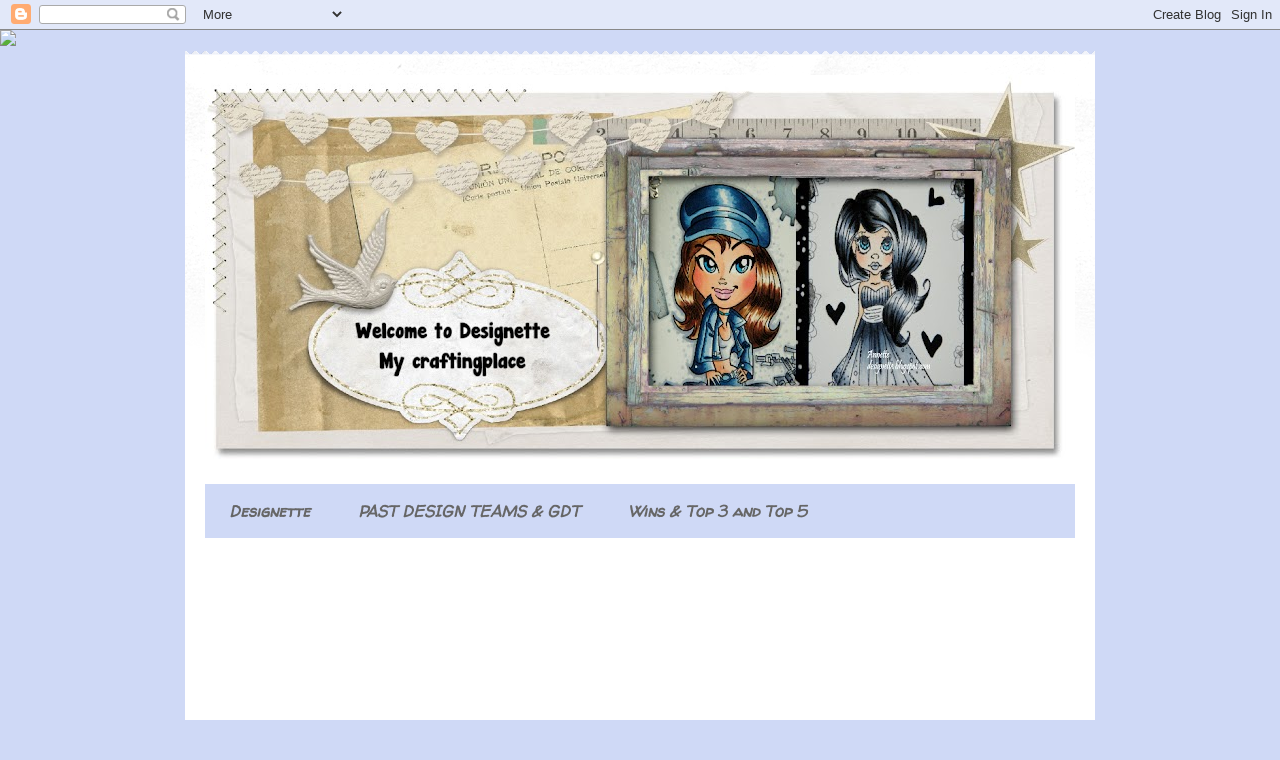

--- FILE ---
content_type: text/html; charset=UTF-8
request_url: https://designette.blogspot.com/2013/07/
body_size: 41355
content:
<!DOCTYPE html>
<html class='v2' dir='ltr' lang='sv'>
<head>
<link href='https://www.blogger.com/static/v1/widgets/4128112664-css_bundle_v2.css' rel='stylesheet' type='text/css'/>
<meta content='width=1100' name='viewport'/>
<meta content='text/html; charset=UTF-8' http-equiv='Content-Type'/>
<meta content='blogger' name='generator'/>
<link href='https://designette.blogspot.com/favicon.ico' rel='icon' type='image/x-icon'/>
<link href='http://designette.blogspot.com/2013/07/' rel='canonical'/>
<link rel="alternate" type="application/atom+xml" title="Designette - Atom" href="https://designette.blogspot.com/feeds/posts/default" />
<link rel="alternate" type="application/rss+xml" title="Designette - RSS" href="https://designette.blogspot.com/feeds/posts/default?alt=rss" />
<link rel="service.post" type="application/atom+xml" title="Designette - Atom" href="https://www.blogger.com/feeds/1130364105184489359/posts/default" />
<!--Can't find substitution for tag [blog.ieCssRetrofitLinks]-->
<meta content='http://designette.blogspot.com/2013/07/' property='og:url'/>
<meta content='Designette' property='og:title'/>
<meta content='' property='og:description'/>
<title>Designette: juli 2013</title>
<style type='text/css'>@font-face{font-family:'Cherry Cream Soda';font-style:normal;font-weight:400;font-display:swap;src:url(//fonts.gstatic.com/s/cherrycreamsoda/v21/UMBIrOxBrW6w2FFyi9paG0fdVdRciQd9A98ZD47H.woff2)format('woff2');unicode-range:U+0000-00FF,U+0131,U+0152-0153,U+02BB-02BC,U+02C6,U+02DA,U+02DC,U+0304,U+0308,U+0329,U+2000-206F,U+20AC,U+2122,U+2191,U+2193,U+2212,U+2215,U+FEFF,U+FFFD;}@font-face{font-family:'Walter Turncoat';font-style:normal;font-weight:400;font-display:swap;src:url(//fonts.gstatic.com/s/walterturncoat/v24/snfys0Gs98ln43n0d-14ULoToe6LZxecYZVfqA.woff2)format('woff2');unicode-range:U+0000-00FF,U+0131,U+0152-0153,U+02BB-02BC,U+02C6,U+02DA,U+02DC,U+0304,U+0308,U+0329,U+2000-206F,U+20AC,U+2122,U+2191,U+2193,U+2212,U+2215,U+FEFF,U+FFFD;}</style>
<style id='page-skin-1' type='text/css'><!--
/*
-----------------------------------------------
Blogger Template Style
Name:     Travel
Designer: Sookhee Lee
URL:      www.plyfly.net
----------------------------------------------- */
/* Content
----------------------------------------------- */
body {
font: italic normal 13px Walter Turncoat;
color: #666666;
background: #cfd9f6 none no-repeat scroll center center;
}
html body .region-inner {
min-width: 0;
max-width: 100%;
width: auto;
}
a:link {
text-decoration:none;
color: #436590;
}
a:visited {
text-decoration:none;
color: #6497d8;
}
a:hover {
text-decoration:underline;
color: #ff9900;
}
.content-outer .content-cap-top {
height: 5px;
background: transparent url(//www.blogblog.com/1kt/travel/bg_container.png) repeat-x scroll top center;
}
.content-outer {
margin: 0 auto;
padding-top: 20px;
}
.content-inner {
background: #ffffff url(//www.blogblog.com/1kt/travel/bg_container.png) repeat-x scroll top left;
background-position: left -5px;
background-color: #ffffff;
padding: 20px;
}
.main-inner .date-outer {
margin-bottom: 2em;
}
/* Header
----------------------------------------------- */
.header-inner .Header .titlewrapper,
.header-inner .Header .descriptionwrapper {
padding-left: 10px;
padding-right: 10px;
}
.Header h1 {
font: italic bold 70px 'Trebuchet MS',Trebuchet,sans-serif;;
color: #000000;
}
.Header h1 a {
color: #000000;
}
.Header .description {
color: #666666;
font-size: 130%;
}
/* Tabs
----------------------------------------------- */
.tabs-inner {
margin: 1em 0 0;
padding: 0;
}
.tabs-inner .section {
margin: 0;
}
.tabs-inner .widget ul {
padding: 0;
background: #cfd9f6 none repeat scroll top center;
}
.tabs-inner .widget li {
border: none;
}
.tabs-inner .widget li a {
display: inline-block;
padding: 1em 1.5em;
color: #666666;
font: italic bold 16px Walter Turncoat;
}
.tabs-inner .widget li.selected a,
.tabs-inner .widget li a:hover {
position: relative;
z-index: 1;
background: #cfd9f6 none repeat scroll top center;
color: #666666;
}
/* Headings
----------------------------------------------- */
h2 {
font: normal bold 14px Cherry Cream Soda;
color: #000000;
}
.main-inner h2.date-header {
font: italic normal 14px Walter Turncoat;
color: #666666;
}
.footer-inner .widget h2,
.sidebar .widget h2 {
padding-bottom: .5em;
}
/* Main
----------------------------------------------- */
.main-inner {
padding: 20px 0;
}
.main-inner .column-center-inner {
padding: 10px 0;
}
.main-inner .column-center-inner .section {
margin: 0 10px;
}
.main-inner .column-right-inner {
margin-left: 20px;
}
.main-inner .fauxcolumn-right-outer .fauxcolumn-inner {
margin-left: 20px;
background: #ffffff none repeat scroll top left;
}
.main-inner .column-left-inner {
margin-right: 20px;
}
.main-inner .fauxcolumn-left-outer .fauxcolumn-inner {
margin-right: 20px;
background: #ffffff none repeat scroll top left;
}
.main-inner .column-left-inner,
.main-inner .column-right-inner {
padding: 15px 0;
}
/* Posts
----------------------------------------------- */
h3.post-title {
margin-top: 20px;
}
h3.post-title a {
font: italic bold 24px Walter Turncoat;
color: #000000;
}
h3.post-title a:hover {
text-decoration: underline;
}
.main-inner .column-center-outer {
background: transparent none repeat scroll top left;
_background-image: none;
}
.post-body {
line-height: 1.4;
position: relative;
}
.post-header {
margin: 0 0 1em;
line-height: 1.6;
}
.post-footer {
margin: .5em 0;
line-height: 1.6;
}
#blog-pager {
font-size: 140%;
}
#comments {
background: #cccccc none repeat scroll top center;
padding: 15px;
}
#comments .comment-author {
padding-top: 1.5em;
}
#comments h4,
#comments .comment-author a,
#comments .comment-timestamp a {
color: #000000;
}
#comments .comment-author:first-child {
padding-top: 0;
border-top: none;
}
.avatar-image-container {
margin: .2em 0 0;
}
/* Comments
----------------------------------------------- */
#comments a {
color: #000000;
}
.comments .comments-content .icon.blog-author {
background-repeat: no-repeat;
background-image: url([data-uri]);
}
.comments .comments-content .loadmore a {
border-top: 1px solid #000000;
border-bottom: 1px solid #000000;
}
.comments .comment-thread.inline-thread {
background: transparent;
}
.comments .continue {
border-top: 2px solid #000000;
}
/* Widgets
----------------------------------------------- */
.sidebar .widget {
border-bottom: 2px solid #000000;
padding-bottom: 10px;
margin: 10px 0;
}
.sidebar .widget:first-child {
margin-top: 0;
}
.sidebar .widget:last-child {
border-bottom: none;
margin-bottom: 0;
padding-bottom: 0;
}
.footer-inner .widget,
.sidebar .widget {
font: italic normal 13px Cherry Cream Soda;
color: #666666;
}
.sidebar .widget a:link {
color: #666666;
text-decoration: none;
}
.sidebar .widget a:visited {
color: #6497d8;
}
.sidebar .widget a:hover {
color: #666666;
text-decoration: underline;
}
.footer-inner .widget a:link {
color: #436590;
text-decoration: none;
}
.footer-inner .widget a:visited {
color: #6497d8;
}
.footer-inner .widget a:hover {
color: #436590;
text-decoration: underline;
}
.widget .zippy {
color: #000000;
}
.footer-inner {
background: transparent none repeat scroll top center;
}
/* Mobile
----------------------------------------------- */
body.mobile  {
background-size: 100% auto;
}
body.mobile .AdSense {
margin: 0 -10px;
}
.mobile .body-fauxcolumn-outer {
background: transparent none repeat scroll top left;
}
.mobile .footer-inner .widget a:link {
color: #666666;
text-decoration: none;
}
.mobile .footer-inner .widget a:visited {
color: #6497d8;
}
.mobile-post-outer a {
color: #000000;
}
.mobile-link-button {
background-color: #436590;
}
.mobile-link-button a:link, .mobile-link-button a:visited {
color: #ffffff;
}
.mobile-index-contents {
color: #666666;
}
.mobile .tabs-inner .PageList .widget-content {
background: #cfd9f6 none repeat scroll top center;
color: #666666;
}
.mobile .tabs-inner .PageList .widget-content .pagelist-arrow {
border-left: 1px solid #666666;
}

--></style>
<style id='template-skin-1' type='text/css'><!--
body {
min-width: 910px;
}
.content-outer, .content-fauxcolumn-outer, .region-inner {
min-width: 910px;
max-width: 910px;
_width: 910px;
}
.main-inner .columns {
padding-left: 0px;
padding-right: 240px;
}
.main-inner .fauxcolumn-center-outer {
left: 0px;
right: 240px;
/* IE6 does not respect left and right together */
_width: expression(this.parentNode.offsetWidth -
parseInt("0px") -
parseInt("240px") + 'px');
}
.main-inner .fauxcolumn-left-outer {
width: 0px;
}
.main-inner .fauxcolumn-right-outer {
width: 240px;
}
.main-inner .column-left-outer {
width: 0px;
right: 100%;
margin-left: -0px;
}
.main-inner .column-right-outer {
width: 240px;
margin-right: -240px;
}
#layout {
min-width: 0;
}
#layout .content-outer {
min-width: 0;
width: 800px;
}
#layout .region-inner {
min-width: 0;
width: auto;
}
body#layout div.add_widget {
padding: 8px;
}
body#layout div.add_widget a {
margin-left: 32px;
}
--></style>
<link href='https://www.blogger.com/dyn-css/authorization.css?targetBlogID=1130364105184489359&amp;zx=ea86f30a-0990-41ce-8b7d-c84547d782d8' media='none' onload='if(media!=&#39;all&#39;)media=&#39;all&#39;' rel='stylesheet'/><noscript><link href='https://www.blogger.com/dyn-css/authorization.css?targetBlogID=1130364105184489359&amp;zx=ea86f30a-0990-41ce-8b7d-c84547d782d8' rel='stylesheet'/></noscript>
<meta name='google-adsense-platform-account' content='ca-host-pub-1556223355139109'/>
<meta name='google-adsense-platform-domain' content='blogspot.com'/>

</head>
<body class='loading variant-flight'>
<div class='navbar section' id='navbar' name='Navbar'><div class='widget Navbar' data-version='1' id='Navbar1'><script type="text/javascript">
    function setAttributeOnload(object, attribute, val) {
      if(window.addEventListener) {
        window.addEventListener('load',
          function(){ object[attribute] = val; }, false);
      } else {
        window.attachEvent('onload', function(){ object[attribute] = val; });
      }
    }
  </script>
<div id="navbar-iframe-container"></div>
<script type="text/javascript" src="https://apis.google.com/js/platform.js"></script>
<script type="text/javascript">
      gapi.load("gapi.iframes:gapi.iframes.style.bubble", function() {
        if (gapi.iframes && gapi.iframes.getContext) {
          gapi.iframes.getContext().openChild({
              url: 'https://www.blogger.com/navbar/1130364105184489359?origin\x3dhttps://designette.blogspot.com',
              where: document.getElementById("navbar-iframe-container"),
              id: "navbar-iframe"
          });
        }
      });
    </script><script type="text/javascript">
(function() {
var script = document.createElement('script');
script.type = 'text/javascript';
script.src = '//pagead2.googlesyndication.com/pagead/js/google_top_exp.js';
var head = document.getElementsByTagName('head')[0];
if (head) {
head.appendChild(script);
}})();
</script>
</div></div>
<div class='body-fauxcolumns'>
<div class='fauxcolumn-outer body-fauxcolumn-outer'>
<div class='cap-top'>
<div class='cap-left'></div>
<div class='cap-right'></div>
</div>
<div class='fauxborder-left'>
<div class='fauxborder-right'></div>
<div class='fauxcolumn-inner'>
</div>
</div>
<div class='cap-bottom'>
<div class='cap-left'></div>
<div class='cap-right'></div>
</div>
</div>
</div>
<div class='content'>
<div class='content-fauxcolumns'>
<div class='fauxcolumn-outer content-fauxcolumn-outer'>
<div class='cap-top'>
<div class='cap-left'></div>
<div class='cap-right'></div>
</div>
<div class='fauxborder-left'>
<div class='fauxborder-right'></div>
<div class='fauxcolumn-inner'>
</div>
</div>
<div class='cap-bottom'>
<div class='cap-left'></div>
<div class='cap-right'></div>
</div>
</div>
</div>
<div class='content-outer'>
<div class='content-cap-top cap-top'>
<div class='cap-left'></div>
<div class='cap-right'></div>
</div>
<div class='fauxborder-left content-fauxborder-left'>
<div class='fauxborder-right content-fauxborder-right'></div>
<div class='content-inner'>
<header>
<div class='header-outer'>
<div class='header-cap-top cap-top'>
<div class='cap-left'></div>
<div class='cap-right'></div>
</div>
<div class='fauxborder-left header-fauxborder-left'>
<div class='fauxborder-right header-fauxborder-right'></div>
<div class='region-inner header-inner'>
<div class='header section' id='header' name='Rubrik'><div class='widget Header' data-version='1' id='Header1'>
<div id='header-inner'>
<a href='https://designette.blogspot.com/' style='display: block'>
<img alt='Designette' height='396px; ' id='Header1_headerimg' src='https://blogger.googleusercontent.com/img/b/R29vZ2xl/AVvXsEiGDCYsp2ZcHe-ORzT8muCtwdJPjgW2qfU0nZL0YD0WJPYYgTMFdZfK7P3D0uhOK4_JqsPnpT_CbcGQL6Qn3lMYpKZ-WyhBfxHyLeNE6YlhDcUOCnZv5iUOVcoDOgRKmvH1Huc57pcv0KSa/s870/Header+2013a' style='display: block' width='870px; '/>
</a>
</div>
</div></div>
</div>
</div>
<div class='header-cap-bottom cap-bottom'>
<div class='cap-left'></div>
<div class='cap-right'></div>
</div>
</div>
</header>
<div class='tabs-outer'>
<div class='tabs-cap-top cap-top'>
<div class='cap-left'></div>
<div class='cap-right'></div>
</div>
<div class='fauxborder-left tabs-fauxborder-left'>
<div class='fauxborder-right tabs-fauxborder-right'></div>
<div class='region-inner tabs-inner'>
<div class='tabs section' id='crosscol' name='Alla kolumner'><div class='widget PageList' data-version='1' id='PageList1'>
<h2>Sidor</h2>
<div class='widget-content'>
<ul>
<li>
<a href='https://designette.blogspot.com/'>Designette</a>
</li>
<li>
<a href='https://designette.blogspot.com/p/past-design-teams-gdt.html'>PAST DESIGN TEAMS &amp; GDT</a>
</li>
<li>
<a href='https://designette.blogspot.com/p/wins.html'>Wins &amp; Top 3 and Top 5</a>
</li>
</ul>
<div class='clear'></div>
</div>
</div></div>
<div class='tabs section' id='crosscol-overflow' name='Cross-Column 2'><div class='widget Followers' data-version='1' id='Followers1'>
<h2 class='title'>My lovely followers</h2>
<div class='widget-content'>
<div id='Followers1-wrapper'>
<div style='margin-right:2px;'>
<div><script type="text/javascript" src="https://apis.google.com/js/platform.js"></script>
<div id="followers-iframe-container"></div>
<script type="text/javascript">
    window.followersIframe = null;
    function followersIframeOpen(url) {
      gapi.load("gapi.iframes", function() {
        if (gapi.iframes && gapi.iframes.getContext) {
          window.followersIframe = gapi.iframes.getContext().openChild({
            url: url,
            where: document.getElementById("followers-iframe-container"),
            messageHandlersFilter: gapi.iframes.CROSS_ORIGIN_IFRAMES_FILTER,
            messageHandlers: {
              '_ready': function(obj) {
                window.followersIframe.getIframeEl().height = obj.height;
              },
              'reset': function() {
                window.followersIframe.close();
                followersIframeOpen("https://www.blogger.com/followers/frame/1130364105184489359?colors\x3dCgt0cmFuc3BhcmVudBILdHJhbnNwYXJlbnQaByM2NjY2NjYiByM0MzY1OTAqByNmZmZmZmYyByMwMDAwMDA6ByM2NjY2NjZCByM0MzY1OTBKByMwMDAwMDBSByM0MzY1OTBaC3RyYW5zcGFyZW50\x26pageSize\x3d21\x26hl\x3dsv\x26origin\x3dhttps://designette.blogspot.com");
              },
              'open': function(url) {
                window.followersIframe.close();
                followersIframeOpen(url);
              }
            }
          });
        }
      });
    }
    followersIframeOpen("https://www.blogger.com/followers/frame/1130364105184489359?colors\x3dCgt0cmFuc3BhcmVudBILdHJhbnNwYXJlbnQaByM2NjY2NjYiByM0MzY1OTAqByNmZmZmZmYyByMwMDAwMDA6ByM2NjY2NjZCByM0MzY1OTBKByMwMDAwMDBSByM0MzY1OTBaC3RyYW5zcGFyZW50\x26pageSize\x3d21\x26hl\x3dsv\x26origin\x3dhttps://designette.blogspot.com");
  </script></div>
</div>
</div>
<div class='clear'></div>
</div>
</div></div>
</div>
</div>
<div class='tabs-cap-bottom cap-bottom'>
<div class='cap-left'></div>
<div class='cap-right'></div>
</div>
</div>
<div class='main-outer'>
<div class='main-cap-top cap-top'>
<div class='cap-left'></div>
<div class='cap-right'></div>
</div>
<div class='fauxborder-left main-fauxborder-left'>
<div class='fauxborder-right main-fauxborder-right'></div>
<div class='region-inner main-inner'>
<div class='columns fauxcolumns'>
<div class='fauxcolumn-outer fauxcolumn-center-outer'>
<div class='cap-top'>
<div class='cap-left'></div>
<div class='cap-right'></div>
</div>
<div class='fauxborder-left'>
<div class='fauxborder-right'></div>
<div class='fauxcolumn-inner'>
</div>
</div>
<div class='cap-bottom'>
<div class='cap-left'></div>
<div class='cap-right'></div>
</div>
</div>
<div class='fauxcolumn-outer fauxcolumn-left-outer'>
<div class='cap-top'>
<div class='cap-left'></div>
<div class='cap-right'></div>
</div>
<div class='fauxborder-left'>
<div class='fauxborder-right'></div>
<div class='fauxcolumn-inner'>
</div>
</div>
<div class='cap-bottom'>
<div class='cap-left'></div>
<div class='cap-right'></div>
</div>
</div>
<div class='fauxcolumn-outer fauxcolumn-right-outer'>
<div class='cap-top'>
<div class='cap-left'></div>
<div class='cap-right'></div>
</div>
<div class='fauxborder-left'>
<div class='fauxborder-right'></div>
<div class='fauxcolumn-inner'>
</div>
</div>
<div class='cap-bottom'>
<div class='cap-left'></div>
<div class='cap-right'></div>
</div>
</div>
<!-- corrects IE6 width calculation -->
<div class='columns-inner'>
<div class='column-center-outer'>
<div class='column-center-inner'>
<div class='main section' id='main' name='Huvudsektion'><div class='widget Blog' data-version='1' id='Blog1'>
<div class='blog-posts hfeed'>

          <div class="date-outer">
        
<h2 class='date-header'><span>tisdag 30 juli 2013</span></h2>

          <div class="date-posts">
        
<div class='post-outer'>
<div class='post hentry uncustomized-post-template' itemprop='blogPost' itemscope='itemscope' itemtype='http://schema.org/BlogPosting'>
<meta content='https://blogger.googleusercontent.com/img/b/R29vZ2xl/AVvXsEg3atHNUjvXjjn2EMydKZVOHnXNSmOGzghbkWmB6Yn0DLaUvPo-Z_Qsek0VnJ2iVZ9fqUTdG1aoIdx6ed7oIzdKyex-HXes2mIxFK5Bwz7RzqukhQsYhAQhfM2sXvYMl2vaoCrPFDr0MZf4/s400/AGC+%2398+Coffee+Break-Food+1.jpg' itemprop='image_url'/>
<meta content='1130364105184489359' itemprop='blogId'/>
<meta content='3021492438751342353' itemprop='postId'/>
<a name='3021492438751342353'></a>
<h3 class='post-title entry-title' itemprop='name'>
<a href='https://designette.blogspot.com/2013/07/anything-goes-challenge-with-coffee.html'>Anything Goes Challenge with a Coffee Break</a>
</h3>
<div class='post-header'>
<div class='post-header-line-1'></div>
</div>
<div class='post-body entry-content' id='post-body-3021492438751342353' itemprop='description articleBody'>
<div class="separator" style="clear: both; text-align: center;">
Second post today and this time it's&nbsp;</div>
<div class="separator" style="clear: both; text-align: center;">
<b><a href="http://anythingchallenge.blogspot.se/">Anything Goes Challenge</a></b></div>
<div class="separator" style="clear: both; text-align: center;">
that's in the spotlight!</div>
<div class="separator" style="clear: both; text-align: center;">
Our theme is Coffee Break and/or Food!</div>
<div class="separator" style="clear: both; text-align: center;">
Look at these two cuties, from Lili of the valley, that are having a coffee break</div>
<div class="separator" style="clear: both; text-align: center;">
&nbsp;after a shopping day in the town, lol.</div>
<div class="separator" style="clear: both; text-align: center;">
I have also fallen for the latest(!?) (at least for me) trend and made</div>
<div class="separator" style="clear: both; text-align: center;">
Frantage on my card :)</div>
<div class="separator" style="clear: both; text-align: center;">
I made it on the small tags from Magnolia and on the metal flower.&nbsp;</div>
<div class="separator" style="clear: both; text-align: center;">
Had so much fun but now I need more colours, of course, lol.</div>
<div class="separator" style="clear: both; text-align: center;">
Papers I have used are from Paper Cellar, the frame around the image</div>
<div class="separator" style="clear: both; text-align: center;">
is a Spellbinder die.</div>
<div class="separator" style="clear: both; text-align: center;">
<a href="https://blogger.googleusercontent.com/img/b/R29vZ2xl/AVvXsEg3atHNUjvXjjn2EMydKZVOHnXNSmOGzghbkWmB6Yn0DLaUvPo-Z_Qsek0VnJ2iVZ9fqUTdG1aoIdx6ed7oIzdKyex-HXes2mIxFK5Bwz7RzqukhQsYhAQhfM2sXvYMl2vaoCrPFDr0MZf4/s1600/AGC+%2398+Coffee+Break-Food+1.jpg" imageanchor="1" style="margin-left: 1em; margin-right: 1em;"><img border="0" height="383" src="https://blogger.googleusercontent.com/img/b/R29vZ2xl/AVvXsEg3atHNUjvXjjn2EMydKZVOHnXNSmOGzghbkWmB6Yn0DLaUvPo-Z_Qsek0VnJ2iVZ9fqUTdG1aoIdx6ed7oIzdKyex-HXes2mIxFK5Bwz7RzqukhQsYhAQhfM2sXvYMl2vaoCrPFDr0MZf4/s400/AGC+%2398+Coffee+Break-Food+1.jpg" width="400" /></a></div>
<br />
<div class="separator" style="clear: both; text-align: center;">
<a href="https://blogger.googleusercontent.com/img/b/R29vZ2xl/AVvXsEj3hx0xOVyENOikFwoyds_LxnSMwNxph7TKxjI1x32VT2Xyb1loi4RQnLEYMoTWK1D9c9nSa4HagLkGNNkDUvKD7MrMGwr1QfQDeudG70PKp42Cxi2LsjqUnx6u0TNzS7uzOAYBpxthnB-N/s1600/AGC+%2398+Coffee+Break-Food+2.jpg" imageanchor="1" style="margin-left: 1em; margin-right: 1em;"><img border="0" height="336" src="https://blogger.googleusercontent.com/img/b/R29vZ2xl/AVvXsEj3hx0xOVyENOikFwoyds_LxnSMwNxph7TKxjI1x32VT2Xyb1loi4RQnLEYMoTWK1D9c9nSa4HagLkGNNkDUvKD7MrMGwr1QfQDeudG70PKp42Cxi2LsjqUnx6u0TNzS7uzOAYBpxthnB-N/s400/AGC+%2398+Coffee+Break-Food+2.jpg" width="400" /></a></div>
<br />
<div class="separator" style="clear: both; text-align: center;">
<a href="https://blogger.googleusercontent.com/img/b/R29vZ2xl/AVvXsEhxhlD_AqmGcfacY_IJsdcy93jAkGpfXI0robSgYBkqJ6QTp39w6VZg5CAHkCsw7DHkivZGA5ffQwByGebbmJK6EE1gPVSTCTFIilJQZgC90mo6QwUXAy7dD_C6QL5viSQc0WI00UokVyiF/s1600/AGC+%2398+Coffee+Break-Food+3.jpg" imageanchor="1" style="margin-left: 1em; margin-right: 1em;"><img border="0" height="400" src="https://blogger.googleusercontent.com/img/b/R29vZ2xl/AVvXsEhxhlD_AqmGcfacY_IJsdcy93jAkGpfXI0robSgYBkqJ6QTp39w6VZg5CAHkCsw7DHkivZGA5ffQwByGebbmJK6EE1gPVSTCTFIilJQZgC90mo6QwUXAy7dD_C6QL5viSQc0WI00UokVyiF/s400/AGC+%2398+Coffee+Break-Food+3.jpg" width="316" /></a></div>
<br />
<div class="separator" style="clear: both; text-align: center;">
<a href="https://blogger.googleusercontent.com/img/b/R29vZ2xl/AVvXsEhb7Gu9gC4pNnPJ0yJMZwPf84XLnh3r89uJdpg9SRpd5sdhKrwg9a6zcpBcvql2MSqtdAGHMMnE0lxPCiBUBvn8sRrgPSB4fWYZBg6aCil5RA_F2BTX9DllvLhVQiva2QpMhBOWQvZIHeUA/s1600/AGC+%2398+Coffee+Break-Food+4.jpg" imageanchor="1" style="margin-left: 1em; margin-right: 1em;"><img border="0" height="270" src="https://blogger.googleusercontent.com/img/b/R29vZ2xl/AVvXsEhb7Gu9gC4pNnPJ0yJMZwPf84XLnh3r89uJdpg9SRpd5sdhKrwg9a6zcpBcvql2MSqtdAGHMMnE0lxPCiBUBvn8sRrgPSB4fWYZBg6aCil5RA_F2BTX9DllvLhVQiva2QpMhBOWQvZIHeUA/s400/AGC+%2398+Coffee+Break-Food+4.jpg" width="400" /></a></div>
<br />
<div class="separator" style="clear: both; text-align: center;">
<a href="https://blogger.googleusercontent.com/img/b/R29vZ2xl/AVvXsEgMeRNoghHVtJsN6qyQA92cDFf0lNgTPnqiw0MDTbUJglAxXc1kuILHNyIdfwosh_xcFjEERGFuGFejc5NYvc21HkHOuHlXWBdpDB4OU9HgSXDj3Nxf2kxcYkPABjtBttSRaJVcupDJYXbP/s1600/AGC+%2398+Coffee+Break-Food+5jpg.jpg" imageanchor="1" style="margin-left: 1em; margin-right: 1em;"><img border="0" height="325" src="https://blogger.googleusercontent.com/img/b/R29vZ2xl/AVvXsEgMeRNoghHVtJsN6qyQA92cDFf0lNgTPnqiw0MDTbUJglAxXc1kuILHNyIdfwosh_xcFjEERGFuGFejc5NYvc21HkHOuHlXWBdpDB4OU9HgSXDj3Nxf2kxcYkPABjtBttSRaJVcupDJYXbP/s400/AGC+%2398+Coffee+Break-Food+5jpg.jpg" width="400" /></a></div>
<br />
<div class="separator" style="clear: both; text-align: center;">
<a href="https://blogger.googleusercontent.com/img/b/R29vZ2xl/AVvXsEggfdnx0JKIOcpJK2WzzP7YRgOIdjExs7gDtvAWLlewsyS5mJ0_zSfY87p2EwJz_boaOoPeDdDu2uvnv6MV3VltJ2Fx17DMvMAXiT9XTAzPQNEoMPscpRYFtbsWWLtvFyLhvxZC-suyxJ7P/s1600/AGC+%2398+Coffee+Break-Food+6.jpg" imageanchor="1" style="margin-left: 1em; margin-right: 1em;"><img border="0" height="400" src="https://blogger.googleusercontent.com/img/b/R29vZ2xl/AVvXsEggfdnx0JKIOcpJK2WzzP7YRgOIdjExs7gDtvAWLlewsyS5mJ0_zSfY87p2EwJz_boaOoPeDdDu2uvnv6MV3VltJ2Fx17DMvMAXiT9XTAzPQNEoMPscpRYFtbsWWLtvFyLhvxZC-suyxJ7P/s400/AGC+%2398+Coffee+Break-Food+6.jpg" width="387" /></a></div>
<div class="separator" style="clear: both; text-align: center;">
<br /></div>
<div class="separator" style="clear: both; text-align: center;">
Hope to see you play along with us in this fortnight challenge</div>
<div class="separator" style="clear: both; text-align: center;">
over at <a href="http://anythingchallenge.blogspot.se/">Anything Goes</a>!</div>
<div class="separator" style="clear: both; text-align: center;">
You might also wanna take a look at my teamies breathtaking projects!</div>
<div class="separator" style="clear: both; text-align: center;">
They are so talented!</div>
<div class="separator" style="clear: both; text-align: center;">
<br /></div>
<div class="separator" style="clear: both; text-align: center;">
Now I'm taking a trip to my hubbie's old grandma and pay her a visit</div>
<div class="separator" style="clear: both; text-align: center;">
but first we have to drive 600 km to get there so see you in a couple of days!</div>
<div class="separator" style="clear: both; text-align: center;">
<br /></div>
<div class="separator" style="clear: both; text-align: center;">
Enjoy your day!</div>
<div class="separator" style="clear: both; text-align: center;">
<br /></div>
<div class="separator" style="clear: both; text-align: center;">
<a href="http://www.mylivesignature.com/" style="margin-left: 1em; margin-right: 1em;" target="_blank"><img src="https://lh3.googleusercontent.com/blogger_img_proxy/AEn0k_sDFASY8FLPd-d8vOZ7NgGMmXbbiLDr2jv-99S2oTW2sFXtNrtJQ9N9yo2baHdufnsbQkNKB74I-PnXeorbqOZhOxCh0uoDbIic7_umvSp7g_ma7OcBcn-mnxgFHpbXwSLTkS_viZLN5mEhfTjWbsCAvl0qWe9S=s0-d" style="background: transparent; border: 0 !important;"></a></div>
<div style='clear: both;'></div>
</div>
<div class='post-footer'>
<div class='post-footer-line post-footer-line-1'>
<span class='post-author vcard'>
</span>
<span class='post-timestamp'>
kl.
<meta content='http://designette.blogspot.com/2013/07/anything-goes-challenge-with-coffee.html' itemprop='url'/>
<a class='timestamp-link' href='https://designette.blogspot.com/2013/07/anything-goes-challenge-with-coffee.html' rel='bookmark' title='permanent link'><abbr class='published' itemprop='datePublished' title='2013-07-30T09:00:00+02:00'>09:00</abbr></a>
</span>
<span class='post-comment-link'>
<a class='comment-link' href='https://www.blogger.com/comment/fullpage/post/1130364105184489359/3021492438751342353' onclick='javascript:window.open(this.href, "bloggerPopup", "toolbar=0,location=0,statusbar=1,menubar=0,scrollbars=yes,width=640,height=500"); return false;'>
4 kommentarer:
  </a>
</span>
<span class='post-icons'>
</span>
<div class='post-share-buttons goog-inline-block'>
</div>
</div>
<div class='post-footer-line post-footer-line-2'>
<span class='post-labels'>
Etiketter:
<a href='https://designette.blogspot.com/search/label/Anything%20goes%20Challenge' rel='tag'>Anything goes Challenge</a>,
<a href='https://designette.blogspot.com/search/label/LOTV' rel='tag'>LOTV</a>
</span>
</div>
<div class='post-footer-line post-footer-line-3'>
<span class='post-location'>
</span>
</div>
</div>
</div>
</div>
<div class='post-outer'>
<div class='post hentry uncustomized-post-template' itemprop='blogPost' itemscope='itemscope' itemtype='http://schema.org/BlogPosting'>
<meta content='https://blogger.googleusercontent.com/img/b/R29vZ2xl/AVvXsEj4UE32oo_a-TA7-IdYtIRztPWE_bAE8IQJMLcmIEP53FxtSlyZ4KGWDf0GTW3QiJJ9yLzYLPlQzip8zMi7FkNccRxGeNwDMde-ByQ3bBGK1D7ISIcAXRrCTn8ttvZejlonIl6hYWvVa10p/s400/SS+%23128+Christmas+Tag+1aa.jpg' itemprop='image_url'/>
<meta content='1130364105184489359' itemprop='blogId'/>
<meta content='6532575298309379903' itemprop='postId'/>
<a name='6532575298309379903'></a>
<h3 class='post-title entry-title' itemprop='name'>
<a href='https://designette.blogspot.com/2013/07/sweet-stamps-christmas-tag.html'>Sweet Stamps Christmas Tag</a>
</h3>
<div class='post-header'>
<div class='post-header-line-1'></div>
</div>
<div class='post-body entry-content' id='post-body-6532575298309379903' itemprop='description articleBody'>
<div class="separator" style="clear: both; text-align: center;">
Hello all sweet blog friends! I hope you all are doing well!&nbsp;</div>
<div class="separator" style="clear: both; text-align: center;">
I absolutely love summer!&nbsp;</div>
<div class="separator" style="clear: both; text-align: center;">
We have had a lovely weather lately with a big yellow sun, high temperatures and blue skies!&nbsp;</div>
<div class="separator" style="clear: both; text-align: center;">
But we have also had some thunder that's been sneaking behind the clouds and a few raindrops...</div>
<div class="separator" style="clear: both; text-align: center;">
Some bad weather is actually good for us crafters, so we can go inside and do some crafting, lol.</div>
<div class="separator" style="clear: both; text-align: center;">
<br /></div>
<div class="separator" style="clear: both; text-align: center;">
Today we have a new challenge for you at <b><a href="http://sweetstampsblog.blogspot.se/">SweetStamps&nbsp;</a></b></div>
<div class="separator" style="clear: both; text-align: center;">
and as it's still July we stick to our Christmas-in-July-theme.</div>
<div class="separator" style="clear: both; text-align: center;">
This week we want to see Christmas Tags!</div>
<div class="separator" style="clear: both; text-align: center;">
Here's what I made with following products:</div>
<div class="separator" style="clear: both; text-align: center;">
Embossed the<b>&nbsp;</b><a href="http://shop.sweetstamps.com/Starflake-Medallion-430-430J.htm" style="font-weight: bold;">Star Flake Medallion</a>&nbsp;with EP fine details <b><a href="http://shop.sweetstamps.com/Fine-Detail-EP-FANTASY-WHITE-epfantasywhite.htm">Fantasy White</a></b></div>
<div class="separator" style="clear: both; text-align: center;">
on white and grey cardstock.</div>
<div class="separator" style="clear: both; text-align: center;">
And then embossed<b>&nbsp;<a href="http://shop.sweetstamps.com/Holly-Silhouette-Large-750-750B.htm">Holly Silhouette Large</a>&nbsp;</b>with <a href="http://shop.sweetstamps.com/Fine-Detail-EP-SILVER-epsilver.htm">EP Silver</a> and <a href="http://shop.sweetstamps.com/Fine-Detail-EP-WHITE-epwhite.htm">EP White</a></div>
<div class="separator" style="clear: both; text-align: center;">
I used microfine <b><a href="http://shop.sweetstamps.com/Micro-Fine-Transparent-Glitter-GOLDEN-GLITZ-warm-highlight-mfgwarm.htm">Glitter, Golden Glitz</a></b></div>
<div class="separator" style="clear: both; text-align: center;">
on the <b><a href="http://shop.sweetstamps.com/Elegant-Leaves-SweetCuts-Die-sc023-sc023.htm">SweetCut Dies Elegant Leaves</a></b></div>
<div class="separator" style="clear: both; text-align: center;">
and on the white cardstock with the sentiment</div>
<div class="separator" style="clear: both; text-align: center;">
<a href="http://shop.sweetstamps.com/Merry-Christmas-Happy-New-Year-960-960E.htm">"Wishing you a Merry Christmas..."</a></div>
<div class="separator" style="clear: both; text-align: center;">
On the edge I used a Joy die,&nbsp;</div>
<div class="separator" style="clear: both; text-align: center;">
<a href="http://shop.sweetstamps.com/Ice-Crystal-Edge-Die-2021-60022021.htm">Ice Crystal Edge die</a>.</div>
<div class="separator" style="clear: both; text-align: center;">
<br /></div>
<div class="separator" style="clear: both; text-align: center;">
It's always sad when you can't show the real effect on the card as it looks in real life.</div>
<div class="separator" style="clear: both; text-align: center;">
But I hope you get a hint of what it looks like anyway :)</div>
<div class="separator" style="clear: both; text-align: center;">
<br /></div>
<div class="separator" style="clear: both; text-align: center;">
<a href="https://blogger.googleusercontent.com/img/b/R29vZ2xl/AVvXsEj4UE32oo_a-TA7-IdYtIRztPWE_bAE8IQJMLcmIEP53FxtSlyZ4KGWDf0GTW3QiJJ9yLzYLPlQzip8zMi7FkNccRxGeNwDMde-ByQ3bBGK1D7ISIcAXRrCTn8ttvZejlonIl6hYWvVa10p/s1600/SS+%23128+Christmas+Tag+1aa.jpg" imageanchor="1" style="margin-left: 1em; margin-right: 1em;"><img border="0" height="400" src="https://blogger.googleusercontent.com/img/b/R29vZ2xl/AVvXsEj4UE32oo_a-TA7-IdYtIRztPWE_bAE8IQJMLcmIEP53FxtSlyZ4KGWDf0GTW3QiJJ9yLzYLPlQzip8zMi7FkNccRxGeNwDMde-ByQ3bBGK1D7ISIcAXRrCTn8ttvZejlonIl6hYWvVa10p/s400/SS+%23128+Christmas+Tag+1aa.jpg" width="317" /></a></div>
<br />
<div class="separator" style="clear: both; text-align: center;">
<a href="https://blogger.googleusercontent.com/img/b/R29vZ2xl/AVvXsEgwSwy3PsZKOu6nsG52IOI0y12uyGBD8wg53e_7rwa6oFOAlK8SCe8-RdhTwe2Hf45ls306afvZPoIZ0-u_hf5iaWv_6EEtKsB1D8LoABbJTl12NRdDaFpKNO33fYQ_-NW4KzfTw0uR7U4A/s1600/SS+%23128+Christmas+Tag+2.jpg" imageanchor="1" style="margin-left: 1em; margin-right: 1em;"><img border="0" height="240" src="https://blogger.googleusercontent.com/img/b/R29vZ2xl/AVvXsEgwSwy3PsZKOu6nsG52IOI0y12uyGBD8wg53e_7rwa6oFOAlK8SCe8-RdhTwe2Hf45ls306afvZPoIZ0-u_hf5iaWv_6EEtKsB1D8LoABbJTl12NRdDaFpKNO33fYQ_-NW4KzfTw0uR7U4A/s400/SS+%23128+Christmas+Tag+2.jpg" width="400" /></a></div>
<br />
<div class="separator" style="clear: both; text-align: center;">
<a href="https://blogger.googleusercontent.com/img/b/R29vZ2xl/AVvXsEiAntsjj_0CPkPhq6ApfRl0qWsbQ0xTntty1WCdK9eI8XdYaljgIm-fW9UXBc30CNS1Z_M1au1U5peLYG6yCR55KRhiuIrJ22iFNzdggsBz7_IQoyTmoXUX28uXHGm4FvndJaehd6ndkPnn/s1600/SS+%23128+Christmas+Tag+3.jpg" imageanchor="1" style="margin-left: 1em; margin-right: 1em;"><img border="0" height="313" src="https://blogger.googleusercontent.com/img/b/R29vZ2xl/AVvXsEiAntsjj_0CPkPhq6ApfRl0qWsbQ0xTntty1WCdK9eI8XdYaljgIm-fW9UXBc30CNS1Z_M1au1U5peLYG6yCR55KRhiuIrJ22iFNzdggsBz7_IQoyTmoXUX28uXHGm4FvndJaehd6ndkPnn/s400/SS+%23128+Christmas+Tag+3.jpg" width="400" /></a></div>
<br />
<div class="separator" style="clear: both; text-align: center;">
<a href="https://blogger.googleusercontent.com/img/b/R29vZ2xl/AVvXsEio2CefJZfCg-WVbYrnzpn96fY8jJzMSVNpGLj-kBwxYcPxQE9Da7lYHs1vn-GzS2ATsVoPdTlHRicv_Df9B066OA47U_Z36Fk9Qa3u2wUM-2EXVBVVlg-qXtESWH6T0xkg3x84t8D4Ezla/s1600/SS+%23128+Christmas+Tag+4.jpg" imageanchor="1" style="margin-left: 1em; margin-right: 1em;"><img border="0" height="311" src="https://blogger.googleusercontent.com/img/b/R29vZ2xl/AVvXsEio2CefJZfCg-WVbYrnzpn96fY8jJzMSVNpGLj-kBwxYcPxQE9Da7lYHs1vn-GzS2ATsVoPdTlHRicv_Df9B066OA47U_Z36Fk9Qa3u2wUM-2EXVBVVlg-qXtESWH6T0xkg3x84t8D4Ezla/s400/SS+%23128+Christmas+Tag+4.jpg" width="400" /></a></div>
<div class="separator" style="clear: both; text-align: center;">
<br /></div>
<div class="separator" style="clear: both; text-align: center;">
Welcome and join us in our new challenge at <b><a href="http://sweetstampsblog.blogspot.se/">SweetStamps</a></b></div>
<div class="separator" style="clear: both; text-align: center;">
and see the fabulous creations from the amazing team!</div>
<div class="separator" style="clear: both; text-align: center;">
<br /></div>
<div class="separator" style="clear: both; text-align: center;">
Thanks for stopping by today!</div>
<div class="separator" style="clear: both; text-align: center;">
<br /></div>
<div class="separator" style="clear: both; text-align: center;">
<a href="http://www.mylivesignature.com/" style="margin-left: 1em; margin-right: 1em;" target="_blank"><img src="https://lh3.googleusercontent.com/blogger_img_proxy/AEn0k_sDFASY8FLPd-d8vOZ7NgGMmXbbiLDr2jv-99S2oTW2sFXtNrtJQ9N9yo2baHdufnsbQkNKB74I-PnXeorbqOZhOxCh0uoDbIic7_umvSp7g_ma7OcBcn-mnxgFHpbXwSLTkS_viZLN5mEhfTjWbsCAvl0qWe9S=s0-d" style="background: transparent; border: 0 !important;"></a></div>
<div style='clear: both;'></div>
</div>
<div class='post-footer'>
<div class='post-footer-line post-footer-line-1'>
<span class='post-author vcard'>
</span>
<span class='post-timestamp'>
kl.
<meta content='http://designette.blogspot.com/2013/07/sweet-stamps-christmas-tag.html' itemprop='url'/>
<a class='timestamp-link' href='https://designette.blogspot.com/2013/07/sweet-stamps-christmas-tag.html' rel='bookmark' title='permanent link'><abbr class='published' itemprop='datePublished' title='2013-07-30T06:05:00+02:00'>06:05</abbr></a>
</span>
<span class='post-comment-link'>
<a class='comment-link' href='https://www.blogger.com/comment/fullpage/post/1130364105184489359/6532575298309379903' onclick='javascript:window.open(this.href, "bloggerPopup", "toolbar=0,location=0,statusbar=1,menubar=0,scrollbars=yes,width=640,height=500"); return false;'>
11 kommentarer:
  </a>
</span>
<span class='post-icons'>
</span>
<div class='post-share-buttons goog-inline-block'>
</div>
</div>
<div class='post-footer-line post-footer-line-2'>
<span class='post-labels'>
Etiketter:
<a href='https://designette.blogspot.com/search/label/Christmas%20Tag' rel='tag'>Christmas Tag</a>,
<a href='https://designette.blogspot.com/search/label/Sweet%20Stamps' rel='tag'>Sweet Stamps</a>
</span>
</div>
<div class='post-footer-line post-footer-line-3'>
<span class='post-location'>
</span>
</div>
</div>
</div>
</div>

          </div></div>
        

          <div class="date-outer">
        
<h2 class='date-header'><span>tisdag 23 juli 2013</span></h2>

          <div class="date-posts">
        
<div class='post-outer'>
<div class='post hentry uncustomized-post-template' itemprop='blogPost' itemscope='itemscope' itemtype='http://schema.org/BlogPosting'>
<meta content='https://blogger.googleusercontent.com/img/b/R29vZ2xl/AVvXsEj6njIAL7uta4mH2vY8QMiZKWfCRVhOjPazFyDsxg0TP1s0afJNriHyoYr8uaHpIJyKWY0y-kpWMi2TOZi_CSX56PvpUZvr_f2TH7VLHj1F3s85AYz-cWM2SWuCkP5n0vq92wUolNIUzkSk/s400/SS+%23127+Christmas+Greenery+1aa.jpg' itemprop='image_url'/>
<meta content='1130364105184489359' itemprop='blogId'/>
<meta content='5042562009712074302' itemprop='postId'/>
<a name='5042562009712074302'></a>
<h3 class='post-title entry-title' itemprop='name'>
<a href='https://designette.blogspot.com/2013/07/hi-everyone-today-at-sweetstamps.html'>Sweet Stamps Christmas Greenery</a>
</h3>
<div class='post-header'>
<div class='post-header-line-1'></div>
</div>
<div class='post-body entry-content' id='post-body-5042562009712074302' itemprop='description articleBody'>
<div class="separator" style="clear: both; text-align: center;">
Hi everyone!</div>
<div class="separator" style="clear: both; text-align: center;">
Today at <b><a href="http://sweetstampsblog.blogspot.se/">SweetStamps Challenge</a></b> we have a new challenge for you&nbsp;</div>
<div class="separator" style="clear: both; text-align: center;">
and we keep playing with the Christmas theme,</div>
<div class="separator" style="clear: both; text-align: center;">
Christmas Greenery!</div>
<div class="separator" style="clear: both; text-align: center;">
<br /></div>
<div class="separator" style="clear: both; text-align: center;">
Here is my card and the products I have used:</div>
<div class="separator" style="clear: both; text-align: center;">
<a href="http://shop.sweetstamps.com/Poinsettia-Candles-7065-7065i.htm">Poinsettia Candles</a></div>
<div class="separator" style="clear: both; text-align: center;">
Copics:</div>
<div class="separator" style="clear: both; text-align: center;">
R27,27,59</div>
<div class="separator" style="clear: both; text-align: center;">
YG65,67</div>
<div class="separator" style="clear: both; text-align: center;">
Y02,06</div>
<div class="separator" style="clear: both; text-align: center;">
C3,9</div>
<div class="separator" style="clear: both; text-align: center;">
Sentiment: <a href="http://shop.sweetstamps.com/Holiday-Sparkles-DUO-9107-9107G.htm">Holiday Sparkles</a></div>
<div class="separator" style="clear: both; text-align: center;">
<a href="http://shop.sweetstamps.com/Stickles-Glitter-Glue-STARDUST-sggstardust.htm">Stickles Glitter, Star Dust</a></div>
<div class="separator" style="clear: both; text-align: center;">
<br /></div>
<div class="separator" style="clear: both; text-align: center;">
<a href="https://blogger.googleusercontent.com/img/b/R29vZ2xl/AVvXsEj6njIAL7uta4mH2vY8QMiZKWfCRVhOjPazFyDsxg0TP1s0afJNriHyoYr8uaHpIJyKWY0y-kpWMi2TOZi_CSX56PvpUZvr_f2TH7VLHj1F3s85AYz-cWM2SWuCkP5n0vq92wUolNIUzkSk/s1600/SS+%23127+Christmas+Greenery+1aa.jpg" imageanchor="1" style="margin-left: 1em; margin-right: 1em;"><img border="0" height="400" src="https://blogger.googleusercontent.com/img/b/R29vZ2xl/AVvXsEj6njIAL7uta4mH2vY8QMiZKWfCRVhOjPazFyDsxg0TP1s0afJNriHyoYr8uaHpIJyKWY0y-kpWMi2TOZi_CSX56PvpUZvr_f2TH7VLHj1F3s85AYz-cWM2SWuCkP5n0vq92wUolNIUzkSk/s400/SS+%23127+Christmas+Greenery+1aa.jpg" width="318" /></a></div>
<div style="text-align: center;">
<br /></div>
<div style="text-align: center;">
Join us in the fun and visit my teamies to see their amazing creations!</div>
<div style="text-align: center;">
<br /></div>
<div style="text-align: center;">
Sorry about my quick post...</div>
<div style="text-align: center;">
<br /></div>
<div style="text-align: center;">
Welcome back!</div>
<div style="text-align: center;">
<br /></div>
<div style="text-align: center;">
<a href="http://www.mylivesignature.com/" target="_blank"><img src="https://lh3.googleusercontent.com/blogger_img_proxy/AEn0k_sDFASY8FLPd-d8vOZ7NgGMmXbbiLDr2jv-99S2oTW2sFXtNrtJQ9N9yo2baHdufnsbQkNKB74I-PnXeorbqOZhOxCh0uoDbIic7_umvSp7g_ma7OcBcn-mnxgFHpbXwSLTkS_viZLN5mEhfTjWbsCAvl0qWe9S=s0-d" style="background: transparent; border: 0 !important;"></a></div>
<div style='clear: both;'></div>
</div>
<div class='post-footer'>
<div class='post-footer-line post-footer-line-1'>
<span class='post-author vcard'>
</span>
<span class='post-timestamp'>
kl.
<meta content='http://designette.blogspot.com/2013/07/hi-everyone-today-at-sweetstamps.html' itemprop='url'/>
<a class='timestamp-link' href='https://designette.blogspot.com/2013/07/hi-everyone-today-at-sweetstamps.html' rel='bookmark' title='permanent link'><abbr class='published' itemprop='datePublished' title='2013-07-23T06:05:00+02:00'>06:05</abbr></a>
</span>
<span class='post-comment-link'>
<a class='comment-link' href='https://www.blogger.com/comment/fullpage/post/1130364105184489359/5042562009712074302' onclick='javascript:window.open(this.href, "bloggerPopup", "toolbar=0,location=0,statusbar=1,menubar=0,scrollbars=yes,width=640,height=500"); return false;'>
12 kommentarer:
  </a>
</span>
<span class='post-icons'>
</span>
<div class='post-share-buttons goog-inline-block'>
</div>
</div>
<div class='post-footer-line post-footer-line-2'>
<span class='post-labels'>
Etiketter:
<a href='https://designette.blogspot.com/search/label/Christmascard' rel='tag'>Christmascard</a>,
<a href='https://designette.blogspot.com/search/label/Sweet%20Stamps' rel='tag'>Sweet Stamps</a>
</span>
</div>
<div class='post-footer-line post-footer-line-3'>
<span class='post-location'>
</span>
</div>
</div>
</div>
</div>

          </div></div>
        

          <div class="date-outer">
        
<h2 class='date-header'><span>lördag 20 juli 2013</span></h2>

          <div class="date-posts">
        
<div class='post-outer'>
<div class='post hentry uncustomized-post-template' itemprop='blogPost' itemscope='itemscope' itemtype='http://schema.org/BlogPosting'>
<meta content='https://blogger.googleusercontent.com/img/b/R29vZ2xl/AVvXsEiCYD8Fwb1J3yDRawYIcd_-NXEibe92wjwzCbWzZpQO3QOvm8kh89DrgaP5pj-xhotItqTykjjUVGV30Gih3k9Pff2p_JHEtZBqouIXLL6hUfC84uEzqg-D2xZktwZC8CHni3L4wwuzizg7/s400/Sketchy+Challenge+%23+52+1.jpg' itemprop='image_url'/>
<meta content='1130364105184489359' itemprop='blogId'/>
<meta content='2873952738349478949' itemprop='postId'/>
<a name='2873952738349478949'></a>
<h3 class='post-title entry-title' itemprop='name'>
<a href='https://designette.blogspot.com/2013/07/sketchy-challenges-52.html'>Sketchy Challenges #52</a>
</h3>
<div class='post-header'>
<div class='post-header-line-1'></div>
</div>
<div class='post-body entry-content' id='post-body-2873952738349478949' itemprop='description articleBody'>
<div class="separator" style="clear: both; text-align: center;">
Hello!</div>
<div class="separator" style="clear: both; text-align: center;">
I am so enjoying my vacation!</div>
<div class="separator" style="clear: both; text-align: center;">
Today we have a new challenge for you at</div>
<div class="separator" style="clear: both; text-align: center;">
<a href="http://pinkinksketchchallenges.blogspot.se/"><b>The Sketchy Challenges!</b></a></div>
<div class="separator" style="clear: both; text-align: center;">
And this time Jane has made a lovely sketch for you to play with!</div>
<div class="separator" style="clear: both; text-align: center;">
<br /></div>
<div class="separator" style="clear: both; text-align: center;">
Here's my card were I have used a Elisabeth Bells image.</div>
<div class="separator" style="clear: both; text-align: center;">
Copics:</div>
<div class="separator" style="clear: both; text-align: center;">
E000,00,11</div>
<div class="separator" style="clear: both; text-align: center;">
B93,95,97 &nbsp;B00,60</div>
<div class="separator" style="clear: both; text-align: center;">
E55,57,59</div>
<div class="separator" style="clear: both; text-align: center;">
R81,83,85</div>
<div class="separator" style="clear: both; text-align: center;">
YG63,67</div>
<div class="separator" style="clear: both; text-align: center;">
DP from Marianne Design, leaves from Bosskut,</div>
<div class="separator" style="clear: both; text-align: center;">
flowers, doiles, pearlstring, lace and a metal butterfly.</div>
<div class="separator" style="clear: both; text-align: center;">
<br /></div>
<div class="separator" style="clear: both; text-align: center;">
<a href="https://blogger.googleusercontent.com/img/b/R29vZ2xl/AVvXsEiCYD8Fwb1J3yDRawYIcd_-NXEibe92wjwzCbWzZpQO3QOvm8kh89DrgaP5pj-xhotItqTykjjUVGV30Gih3k9Pff2p_JHEtZBqouIXLL6hUfC84uEzqg-D2xZktwZC8CHni3L4wwuzizg7/s1600/Sketchy+Challenge+%23+52+1.jpg" imageanchor="1" style="margin-left: 1em; margin-right: 1em;"><img border="0" height="387" src="https://blogger.googleusercontent.com/img/b/R29vZ2xl/AVvXsEiCYD8Fwb1J3yDRawYIcd_-NXEibe92wjwzCbWzZpQO3QOvm8kh89DrgaP5pj-xhotItqTykjjUVGV30Gih3k9Pff2p_JHEtZBqouIXLL6hUfC84uEzqg-D2xZktwZC8CHni3L4wwuzizg7/s400/Sketchy+Challenge+%23+52+1.jpg" width="400" /></a></div>
<br />
<div class="separator" style="clear: both; text-align: center;">
<a href="https://blogger.googleusercontent.com/img/b/R29vZ2xl/AVvXsEgw0lc2A7FQtAHQuqWmXPwupPY8thukAAIRTv-np_MictDhtXZN8BXXi_iXIZrVQHixeQMkB-SSMy0i1iY81fWL3cycNbxVGVL-YES8kq8MMKLelASwmZf3AlZx-8NSGfJJA5L444XO07B1/s1600/Sketchy+Challenge+%23+52+2.jpg" imageanchor="1" style="margin-left: 1em; margin-right: 1em;"><img border="0" height="275" src="https://blogger.googleusercontent.com/img/b/R29vZ2xl/AVvXsEgw0lc2A7FQtAHQuqWmXPwupPY8thukAAIRTv-np_MictDhtXZN8BXXi_iXIZrVQHixeQMkB-SSMy0i1iY81fWL3cycNbxVGVL-YES8kq8MMKLelASwmZf3AlZx-8NSGfJJA5L444XO07B1/s400/Sketchy+Challenge+%23+52+2.jpg" width="400" /></a></div>
<br />
<div class="separator" style="clear: both; text-align: center;">
<a href="https://blogger.googleusercontent.com/img/b/R29vZ2xl/AVvXsEi9qVAoT9heK8Tjyqd7bzRilBPRUdd6TG6-icaiWaMhwGA2hUAM_93w7kUUyNIXd3QyWGGNdVoazlM4BQZYRQT-GNctNbRwFWT_gTvG4efJJxsIrbP83a87MAzTvnhQfdiVDU9Hm1PHfwha/s1600/Sketchy+Challenge+%23+52+3.jpg" imageanchor="1" style="margin-left: 1em; margin-right: 1em;"><img border="0" height="301" src="https://blogger.googleusercontent.com/img/b/R29vZ2xl/AVvXsEi9qVAoT9heK8Tjyqd7bzRilBPRUdd6TG6-icaiWaMhwGA2hUAM_93w7kUUyNIXd3QyWGGNdVoazlM4BQZYRQT-GNctNbRwFWT_gTvG4efJJxsIrbP83a87MAzTvnhQfdiVDU9Hm1PHfwha/s400/Sketchy+Challenge+%23+52+3.jpg" width="400" /></a></div>
<br />
<div class="separator" style="clear: both; text-align: center;">
<a href="https://blogger.googleusercontent.com/img/b/R29vZ2xl/AVvXsEjNPuSNZBZy17eucrZarJ4_I3Cyjsfb5qTOdRtm-MDXoUXWB4b13a1A3340viwcZm10240TWylQJZKo2sGNF7YsjWpYUpCHBlg032Bnuk7VqCpqP9y-9wodOGwq8o2XhcsWt7yDvUr1Z4z7/s1600/Sketchy+Challenge+%23+52+4.jpg" imageanchor="1" style="margin-left: 1em; margin-right: 1em;"><img border="0" height="400" src="https://blogger.googleusercontent.com/img/b/R29vZ2xl/AVvXsEjNPuSNZBZy17eucrZarJ4_I3Cyjsfb5qTOdRtm-MDXoUXWB4b13a1A3340viwcZm10240TWylQJZKo2sGNF7YsjWpYUpCHBlg032Bnuk7VqCpqP9y-9wodOGwq8o2XhcsWt7yDvUr1Z4z7/s400/Sketchy+Challenge+%23+52+4.jpg" width="387" /></a></div>
<div style="text-align: center;">
<br /></div>
<div style="text-align: center;">
Here's Jane&#180;s beautiful sketch!</div>
<div class="separator" style="clear: both; text-align: center;">
<a href="https://blogger.googleusercontent.com/img/b/R29vZ2xl/AVvXsEi-A5JaRg8B445WOuaX5mEl-y_0nr1BvoAhTjpdUFtyomeyKAYxA2F6BMFRrJzQo4sMwmaBo3r592ivvBpl9jprGLKBqW9YjAiyWfT0G3ppgo_TpdnttenJHHFHeT8SB5P2PsxjOQsylibs/s1600/%2352.jpg" imageanchor="1" style="margin-left: 1em; margin-right: 1em;"><img border="0" height="381" src="https://blogger.googleusercontent.com/img/b/R29vZ2xl/AVvXsEi-A5JaRg8B445WOuaX5mEl-y_0nr1BvoAhTjpdUFtyomeyKAYxA2F6BMFRrJzQo4sMwmaBo3r592ivvBpl9jprGLKBqW9YjAiyWfT0G3ppgo_TpdnttenJHHFHeT8SB5P2PsxjOQsylibs/s400/%2352.jpg" width="400" /></a></div>
<div class="separator" style="clear: both; text-align: center;">
Come and join us and play with Jane's sketch.</div>
<div class="separator" style="clear: both; text-align: center;">
I think you should take a look at the DT&#180;s gorgeous creations</div>
<div class="separator" style="clear: both; text-align: center;">
and I promise you will get your inspiration!</div>
<div class="separator" style="clear: both; text-align: center;">
<br /></div>
<div class="separator" style="clear: both; text-align: center;">
Thanks for stopping by!</div>
<div class="separator" style="clear: both; text-align: center;">
<br /></div>
<div class="separator" style="clear: both; text-align: center;">
<a href="http://www.mylivesignature.com/" style="margin-left: 1em; margin-right: 1em;" target="_blank"><img src="https://lh3.googleusercontent.com/blogger_img_proxy/AEn0k_sDFASY8FLPd-d8vOZ7NgGMmXbbiLDr2jv-99S2oTW2sFXtNrtJQ9N9yo2baHdufnsbQkNKB74I-PnXeorbqOZhOxCh0uoDbIic7_umvSp7g_ma7OcBcn-mnxgFHpbXwSLTkS_viZLN5mEhfTjWbsCAvl0qWe9S=s0-d" style="background: transparent; border: 0 !important;"></a></div>
<div style='clear: both;'></div>
</div>
<div class='post-footer'>
<div class='post-footer-line post-footer-line-1'>
<span class='post-author vcard'>
</span>
<span class='post-timestamp'>
kl.
<meta content='http://designette.blogspot.com/2013/07/sketchy-challenges-52.html' itemprop='url'/>
<a class='timestamp-link' href='https://designette.blogspot.com/2013/07/sketchy-challenges-52.html' rel='bookmark' title='permanent link'><abbr class='published' itemprop='datePublished' title='2013-07-20T09:00:00+02:00'>09:00</abbr></a>
</span>
<span class='post-comment-link'>
<a class='comment-link' href='https://www.blogger.com/comment/fullpage/post/1130364105184489359/2873952738349478949' onclick='javascript:window.open(this.href, "bloggerPopup", "toolbar=0,location=0,statusbar=1,menubar=0,scrollbars=yes,width=640,height=500"); return false;'>
Inga kommentarer:
  </a>
</span>
<span class='post-icons'>
</span>
<div class='post-share-buttons goog-inline-block'>
</div>
</div>
<div class='post-footer-line post-footer-line-2'>
<span class='post-labels'>
Etiketter:
<a href='https://designette.blogspot.com/search/label/Elisabeth%20Bell' rel='tag'>Elisabeth Bell</a>,
<a href='https://designette.blogspot.com/search/label/The%20Sketchy%20Challenge' rel='tag'>The Sketchy Challenge</a>
</span>
</div>
<div class='post-footer-line post-footer-line-3'>
<span class='post-location'>
</span>
</div>
</div>
</div>
</div>

          </div></div>
        

          <div class="date-outer">
        
<h2 class='date-header'><span>tisdag 16 juli 2013</span></h2>

          <div class="date-posts">
        
<div class='post-outer'>
<div class='post hentry uncustomized-post-template' itemprop='blogPost' itemscope='itemscope' itemtype='http://schema.org/BlogPosting'>
<meta content='https://blogger.googleusercontent.com/img/b/R29vZ2xl/AVvXsEiowMAarzEyZe4Yeuv1y3Y2qbI0-jtCEHpOdegHtiakSWXGUT2TqqGFHCLlSXFAslrPkwRf3WBayGoZJzaQgLPD6sacyGQCM_7CuZKRXgI_5eukhaeJGZJw8gq4srssJrRiM1B_sv_2RKqQ/s400/AGC+%2397+Anything+Goes+1a.jpg' itemprop='image_url'/>
<meta content='1130364105184489359' itemprop='blogId'/>
<meta content='2981913219099396737' itemprop='postId'/>
<a name='2981913219099396737'></a>
<h3 class='post-title entry-title' itemprop='name'>
<a href='https://designette.blogspot.com/2013/07/anything-goes-at-anything-goes.html'>Anything Goes at Anything Goes!</a>
</h3>
<div class='post-header'>
<div class='post-header-line-1'></div>
</div>
<div class='post-body entry-content' id='post-body-2981913219099396737' itemprop='description articleBody'>
<div class="separator" style="clear: both; text-align: center;">
Here I am again with a new post for the <b><a href="http://anythingchallenge.blogspot.se/">Anything Goes Challenge</a>!</b></div>
<div class="separator" style="clear: both; text-align: center;">
And today we have one of those easy peasy theme :)</div>
<div class="separator" style="clear: both; text-align: center;">
Anyting Goes!</div>
<div class="separator" style="clear: both; text-align: center;">
<br /></div>
<div class="separator" style="clear: both; text-align: center;">
I made a tag and have coloured this cool girl from Saturated Canary</div>
<div class="separator" style="clear: both; text-align: center;">
with distress ink. Yes, that's right, distress ink!</div>
<div class="separator" style="clear: both; text-align: center;">
It was a long time ago but I had so much fun doing it.</div>
<div class="separator" style="clear: both; text-align: center;">
And I have used my latest purchase, the Joy dies!</div>
<div class="separator" style="clear: both; text-align: center;">
I just love them and it's no secret that I love butterflies on my creations, lol.</div>
<div class="separator" style="clear: both; text-align: center;">
The DP's are from Authentique and Crafty Individuals.</div>
<div class="separator" style="clear: both; text-align: center;">
Also added ribbons, flowers and a bling swirl.</div>
<div class="separator" style="clear: both; text-align: center;">
<br /></div>
<div class="separator" style="clear: both; text-align: center;">
<a href="https://blogger.googleusercontent.com/img/b/R29vZ2xl/AVvXsEiowMAarzEyZe4Yeuv1y3Y2qbI0-jtCEHpOdegHtiakSWXGUT2TqqGFHCLlSXFAslrPkwRf3WBayGoZJzaQgLPD6sacyGQCM_7CuZKRXgI_5eukhaeJGZJw8gq4srssJrRiM1B_sv_2RKqQ/s1600/AGC+%2397+Anything+Goes+1a.jpg" imageanchor="1" style="margin-left: 1em; margin-right: 1em;"><img border="0" height="400" src="https://blogger.googleusercontent.com/img/b/R29vZ2xl/AVvXsEiowMAarzEyZe4Yeuv1y3Y2qbI0-jtCEHpOdegHtiakSWXGUT2TqqGFHCLlSXFAslrPkwRf3WBayGoZJzaQgLPD6sacyGQCM_7CuZKRXgI_5eukhaeJGZJw8gq4srssJrRiM1B_sv_2RKqQ/s400/AGC+%2397+Anything+Goes+1a.jpg" width="341" /></a></div>
<br />
<div class="separator" style="clear: both; text-align: center;">
<a href="https://blogger.googleusercontent.com/img/b/R29vZ2xl/AVvXsEj5oiUtwvtHNYC3w9F5xfckwoc62ghciL5Nz_hi0SL_1FV8efGFFPgINoIlVZfDZE8Dw7hIRWW3qgWges0tmwlF4IQm4mNBHNJSMujAcjJ1zgmACQbTNgi7EMW61nDBopoQbRq8w-e-cNSz/s1600/AGC+%2397+Anything+Goes+2.jpg" imageanchor="1" style="margin-left: 1em; margin-right: 1em;"><img border="0" height="322" src="https://blogger.googleusercontent.com/img/b/R29vZ2xl/AVvXsEj5oiUtwvtHNYC3w9F5xfckwoc62ghciL5Nz_hi0SL_1FV8efGFFPgINoIlVZfDZE8Dw7hIRWW3qgWges0tmwlF4IQm4mNBHNJSMujAcjJ1zgmACQbTNgi7EMW61nDBopoQbRq8w-e-cNSz/s400/AGC+%2397+Anything+Goes+2.jpg" width="400" /></a></div>
<br />
<div class="separator" style="clear: both; text-align: center;">
<a href="https://blogger.googleusercontent.com/img/b/R29vZ2xl/AVvXsEghQxUXw1W-uRUTVRmUbFgrE9u6EsoNdQw_3xU9FeIt1WYrzaahZtv9-7AScvo-oGoc9EpTkEb-ieBTThdPjSdzUd7upkGpSg6kgFr15XbJyM9t7RfOJEaRyeayT0rI-zEfFnL0gUqpGmCi/s1600/AGC+%2397+Anything+Goes+3.jpg" imageanchor="1" style="margin-left: 1em; margin-right: 1em;"><img border="0" height="207" src="https://blogger.googleusercontent.com/img/b/R29vZ2xl/AVvXsEghQxUXw1W-uRUTVRmUbFgrE9u6EsoNdQw_3xU9FeIt1WYrzaahZtv9-7AScvo-oGoc9EpTkEb-ieBTThdPjSdzUd7upkGpSg6kgFr15XbJyM9t7RfOJEaRyeayT0rI-zEfFnL0gUqpGmCi/s320/AGC+%2397+Anything+Goes+3.jpg" width="320" /></a></div>
<div class="separator" style="clear: both; text-align: center;">
<br /></div>
<div class="separator" style="clear: both; text-align: center;">
I hope you will join our <a href="http://anythingchallenge.blogspot.se/">challenge</a>&nbsp;so we can see what you have created!</div>
<div class="separator" style="clear: both; text-align: center;">
Don't forget to admire the lovely work my teamies have made for you this time!</div>
<div class="separator" style="clear: both; text-align: center;">
<br /></div>
<div class="separator" style="clear: both; text-align: center;">
Enjoy!</div>
<div class="separator" style="clear: both; text-align: center;">
<br /></div>
<div class="separator" style="clear: both; text-align: center;">
<a href="http://www.mylivesignature.com/" style="margin-left: 1em; margin-right: 1em;" target="_blank"><img src="https://lh3.googleusercontent.com/blogger_img_proxy/AEn0k_sDFASY8FLPd-d8vOZ7NgGMmXbbiLDr2jv-99S2oTW2sFXtNrtJQ9N9yo2baHdufnsbQkNKB74I-PnXeorbqOZhOxCh0uoDbIic7_umvSp7g_ma7OcBcn-mnxgFHpbXwSLTkS_viZLN5mEhfTjWbsCAvl0qWe9S=s0-d" style="background: transparent; border: 0 !important;"></a></div>
<div style='clear: both;'></div>
</div>
<div class='post-footer'>
<div class='post-footer-line post-footer-line-1'>
<span class='post-author vcard'>
</span>
<span class='post-timestamp'>
kl.
<meta content='http://designette.blogspot.com/2013/07/anything-goes-at-anything-goes.html' itemprop='url'/>
<a class='timestamp-link' href='https://designette.blogspot.com/2013/07/anything-goes-at-anything-goes.html' rel='bookmark' title='permanent link'><abbr class='published' itemprop='datePublished' title='2013-07-16T12:00:00+02:00'>12:00</abbr></a>
</span>
<span class='post-comment-link'>
<a class='comment-link' href='https://www.blogger.com/comment/fullpage/post/1130364105184489359/2981913219099396737' onclick='javascript:window.open(this.href, "bloggerPopup", "toolbar=0,location=0,statusbar=1,menubar=0,scrollbars=yes,width=640,height=500"); return false;'>
6 kommentarer:
  </a>
</span>
<span class='post-icons'>
</span>
<div class='post-share-buttons goog-inline-block'>
</div>
</div>
<div class='post-footer-line post-footer-line-2'>
<span class='post-labels'>
Etiketter:
<a href='https://designette.blogspot.com/search/label/Anything%20goes%20Challenge' rel='tag'>Anything goes Challenge</a>,
<a href='https://designette.blogspot.com/search/label/Saturated%20Canary' rel='tag'>Saturated Canary</a>
</span>
</div>
<div class='post-footer-line post-footer-line-3'>
<span class='post-location'>
</span>
</div>
</div>
</div>
</div>
<div class='post-outer'>
<div class='post hentry uncustomized-post-template' itemprop='blogPost' itemscope='itemscope' itemtype='http://schema.org/BlogPosting'>
<meta content='https://blogger.googleusercontent.com/img/b/R29vZ2xl/AVvXsEjOLthBhnPQeKuqhKP6mTVf83fIs5ExIQDCtQSFxLw1juk26EFVpkzhYVVdLxciz3n847kfGwmGSdIzE1YWQ2v51W7BQLHkw7dzbzPM7anuMzsB46SXDZ62EO557fl01payNMlpc6OkzCjh/s400/SS+%23126+AF+Anything+Goes+1aa.jpg' itemprop='image_url'/>
<meta content='1130364105184489359' itemprop='blogId'/>
<meta content='2216749720999308055' itemprop='postId'/>
<a name='2216749720999308055'></a>
<h3 class='post-title entry-title' itemprop='name'>
<a href='https://designette.blogspot.com/2013/07/release-party-for-artsyfartsy-at.html'>Release Party for ArtsyfArtsy at SweetStamps</a>
</h3>
<div class='post-header'>
<div class='post-header-line-1'></div>
</div>
<div class='post-body entry-content' id='post-body-2216749720999308055' itemprop='description articleBody'>
<div class="separator" style="clear: both; text-align: center;">
RELEASE PARTY, wohoo!!!</div>
<div class="separator" style="clear: both; text-align: center;">
Today is the day when you can get the amazing new stamps&nbsp;</div>
<div class="separator" style="clear: both; text-align: center;">
from <b><a href="http://shop.sweetstamps.com/main.sc">ArtsyfArtsy at SweetStamps!</a></b></div>
<div class="separator" style="clear: both; text-align: center;">
I hope you haven't missed our preview on Facebook.</div>
<div class="separator" style="clear: both; text-align: center;">
There are some lovely stamps for you to play with.</div>
<div class="separator" style="clear: both; text-align: center;">
Today we also have a new challenge at <b><a href="http://sweetstampsblog.blogspot.se/">SweetStamps</a></b></div>
<div class="separator" style="clear: both; text-align: center;">
with the theme that we all love,</div>
<div class="separator" style="clear: both; text-align: center;">
ANYTHING GOES!</div>
<div class="separator" style="clear: both; text-align: center;">
<br /></div>
<div class="separator" style="clear: both; text-align: center;">
Here's my inspiration for you!</div>
<div class="separator" style="clear: both; text-align: center;">
<br /></div>
<div class="separator" style="clear: both; text-align: center;">
<a href="https://blogger.googleusercontent.com/img/b/R29vZ2xl/AVvXsEjOLthBhnPQeKuqhKP6mTVf83fIs5ExIQDCtQSFxLw1juk26EFVpkzhYVVdLxciz3n847kfGwmGSdIzE1YWQ2v51W7BQLHkw7dzbzPM7anuMzsB46SXDZ62EO557fl01payNMlpc6OkzCjh/s1600/SS+%23126+AF+Anything+Goes+1aa.jpg" imageanchor="1" style="margin-left: 1em; margin-right: 1em;"><img border="0" height="345" src="https://blogger.googleusercontent.com/img/b/R29vZ2xl/AVvXsEjOLthBhnPQeKuqhKP6mTVf83fIs5ExIQDCtQSFxLw1juk26EFVpkzhYVVdLxciz3n847kfGwmGSdIzE1YWQ2v51W7BQLHkw7dzbzPM7anuMzsB46SXDZ62EO557fl01payNMlpc6OkzCjh/s400/SS+%23126+AF+Anything+Goes+1aa.jpg" width="400" /></a></div>
<br />
<div class="separator" style="clear: both; text-align: center;">
<a href="https://blogger.googleusercontent.com/img/b/R29vZ2xl/AVvXsEiXAcK4RgNRghhJI6t-YnIDeUEQ8l1LKTIxJJOwyyvHejGgqS_jYsm6qqzCrRPsQYlpXaL0Zw6MIdiKVqNmsdCxrfk2buuPD6aBaSle1kmdoic6ROjWjnenjWbSi9P6FsZIKTBgXKw0yv9Y/s1600/SS+%23126+AF+Anything+Goes+4.jpg" imageanchor="1" style="margin-left: 1em; margin-right: 1em;"><img border="0" height="267" src="https://blogger.googleusercontent.com/img/b/R29vZ2xl/AVvXsEiXAcK4RgNRghhJI6t-YnIDeUEQ8l1LKTIxJJOwyyvHejGgqS_jYsm6qqzCrRPsQYlpXaL0Zw6MIdiKVqNmsdCxrfk2buuPD6aBaSle1kmdoic6ROjWjnenjWbSi9P6FsZIKTBgXKw0yv9Y/s400/SS+%23126+AF+Anything+Goes+4.jpg" width="400" /></a></div>
<br />
<div class="separator" style="clear: both; text-align: center;">
<a href="https://blogger.googleusercontent.com/img/b/R29vZ2xl/AVvXsEgIySMZ4_TiNHBoI5LfdX_Fn1u6CB7NOhYHA564MfwNCqRBqoQjrxnyl8tY8z6sw5_y3nS2xfR5SxFg898uecrMFff4Mq_G-xMcyKMYI6mgMe6DjYOXgxPAWFNBLMmwGLmQn9su_IEncC9z/s1600/SS+%23126+AF+Anything+Goes+3.jpg" imageanchor="1" style="margin-left: 1em; margin-right: 1em;"><img border="0" height="307" src="https://blogger.googleusercontent.com/img/b/R29vZ2xl/AVvXsEgIySMZ4_TiNHBoI5LfdX_Fn1u6CB7NOhYHA564MfwNCqRBqoQjrxnyl8tY8z6sw5_y3nS2xfR5SxFg898uecrMFff4Mq_G-xMcyKMYI6mgMe6DjYOXgxPAWFNBLMmwGLmQn9su_IEncC9z/s400/SS+%23126+AF+Anything+Goes+3.jpg" width="400" /></a></div>
<br />
<div class="separator" style="clear: both; text-align: center;">
<a href="https://blogger.googleusercontent.com/img/b/R29vZ2xl/AVvXsEja-z3fMUESQFq_wQfJJTAqcagrbea8i9OLGjIDEp92Xnvuixc1fM4M7ko8NUV0bbHtib4YApv6GUa-6-EW7PsmJpGVyMkZOH8ivXbwqsMwMnEUcVqhJPB-FTVzlnlpGx-Wyik3_S8Rg6es/s1600/SS+%23126+AF+Anything+Goes+5.jpg" imageanchor="1" style="margin-left: 1em; margin-right: 1em;"><img border="0" height="250" src="https://blogger.googleusercontent.com/img/b/R29vZ2xl/AVvXsEja-z3fMUESQFq_wQfJJTAqcagrbea8i9OLGjIDEp92Xnvuixc1fM4M7ko8NUV0bbHtib4YApv6GUa-6-EW7PsmJpGVyMkZOH8ivXbwqsMwMnEUcVqhJPB-FTVzlnlpGx-Wyik3_S8Rg6es/s400/SS+%23126+AF+Anything+Goes+5.jpg" width="400" /></a></div>
<div class="separator" style="clear: both; text-align: center;">
<br /></div>
<div style="text-align: center;">
This is what I've used:</div>
<div class="separator" style="clear: both; text-align: center;">
<b><a href="http://shop.sweetstamps.com/">Bicycle with Flower Basket</a></b> embossed with</div>
<div class="separator" style="clear: both; text-align: center;">
<b><a href="http://shop.sweetstamps.com/Fine-Detail-EP-BLACK-SPARKLE-epblacksparkle.htm">Fine detail EP, Black Sparkle</a></b></div>
<div class="separator" style="clear: both; text-align: center;">
Inked the background with</div>
<div class="separator" style="clear: both; text-align: center;">
<b><a href="http://shop.sweetstamps.com/Shades-Ink-Spots_c588.htm">Shades Ink Spots</a></b></div>
<div class="separator" style="clear: both; text-align: center;">
<b><a href="http://shop.sweetstamps.com/Flutterby-1-SweetCuts-Die-set-of-2-sc012a-sc012a.htm">SweetCuts Dies, Flutterby #1</a></b></div>
<div class="separator" style="clear: both; text-align: center;">
<b><a href="http://shop.sweetstamps.com/Know-That-I-Care-2028-2028E.htm">Sentiment, "Roses are red..."</a></b></div>
<div class="separator" style="clear: both; text-align: center;">
</div>
<div class="separator" style="clear: both; text-align: center;">
<br /></div>
<div class="separator" style="clear: both; text-align: center;">
</div>
<div class="separator" style="clear: both; text-align: center;">
Come and join our party and you can also follow us at <b><a href="http://pinterest.com/sweetstamps/">Pinterest</a>!</b></div>
<div class="separator" style="clear: both; text-align: center;">
<br /></div>
<div class="separator" style="clear: both; text-align: center;">
<a href="https://blogger.googleusercontent.com/img/b/R29vZ2xl/AVvXsEidU0ArgQMTZ_AKkQ-a1pxAMXwURzuZhLvat70rxCyiMffT_RwcbePiITjTX_bQPNJQp7coMYiQIBMByYcUZ7nJ2ZHHJo4rHarxYPZF2JcHIBa4f0Al6Uy-9ny4tqyKwjGZUXV3IyFGIdSD/s1600/970961_646637112014355_1353300146_n.jpg" imageanchor="1" style="margin-left: 1em; margin-right: 1em;"><img border="0" src="https://blogger.googleusercontent.com/img/b/R29vZ2xl/AVvXsEidU0ArgQMTZ_AKkQ-a1pxAMXwURzuZhLvat70rxCyiMffT_RwcbePiITjTX_bQPNJQp7coMYiQIBMByYcUZ7nJ2ZHHJo4rHarxYPZF2JcHIBa4f0Al6Uy-9ny4tqyKwjGZUXV3IyFGIdSD/s1600/970961_646637112014355_1353300146_n.jpg" /></a></div>
<div class="separator" style="clear: both; text-align: center;">
<br /></div>
<div class="separator" style="clear: both; text-align: center;">
<a href="http://www.mylivesignature.com/" style="margin-left: 1em; margin-right: 1em;" target="_blank"><img src="https://lh3.googleusercontent.com/blogger_img_proxy/AEn0k_sDFASY8FLPd-d8vOZ7NgGMmXbbiLDr2jv-99S2oTW2sFXtNrtJQ9N9yo2baHdufnsbQkNKB74I-PnXeorbqOZhOxCh0uoDbIic7_umvSp7g_ma7OcBcn-mnxgFHpbXwSLTkS_viZLN5mEhfTjWbsCAvl0qWe9S=s0-d" style="background: transparent; border: 0 !important;"></a></div>
<div style='clear: both;'></div>
</div>
<div class='post-footer'>
<div class='post-footer-line post-footer-line-1'>
<span class='post-author vcard'>
</span>
<span class='post-timestamp'>
kl.
<meta content='http://designette.blogspot.com/2013/07/release-party-for-artsyfartsy-at.html' itemprop='url'/>
<a class='timestamp-link' href='https://designette.blogspot.com/2013/07/release-party-for-artsyfartsy-at.html' rel='bookmark' title='permanent link'><abbr class='published' itemprop='datePublished' title='2013-07-16T06:05:00+02:00'>06:05</abbr></a>
</span>
<span class='post-comment-link'>
<a class='comment-link' href='https://www.blogger.com/comment/fullpage/post/1130364105184489359/2216749720999308055' onclick='javascript:window.open(this.href, "bloggerPopup", "toolbar=0,location=0,statusbar=1,menubar=0,scrollbars=yes,width=640,height=500"); return false;'>
8 kommentarer:
  </a>
</span>
<span class='post-icons'>
</span>
<div class='post-share-buttons goog-inline-block'>
</div>
</div>
<div class='post-footer-line post-footer-line-2'>
<span class='post-labels'>
Etiketter:
<a href='https://designette.blogspot.com/search/label/ArtsyfArtsy' rel='tag'>ArtsyfArtsy</a>,
<a href='https://designette.blogspot.com/search/label/Sweet%20Stamps' rel='tag'>Sweet Stamps</a>
</span>
</div>
<div class='post-footer-line post-footer-line-3'>
<span class='post-location'>
</span>
</div>
</div>
</div>
</div>

          </div></div>
        

          <div class="date-outer">
        
<h2 class='date-header'><span>måndag 15 juli 2013</span></h2>

          <div class="date-posts">
        
<div class='post-outer'>
<div class='post hentry uncustomized-post-template' itemprop='blogPost' itemscope='itemscope' itemtype='http://schema.org/BlogPosting'>
<meta content='https://blogger.googleusercontent.com/img/b/R29vZ2xl/AVvXsEhMu2aOU-lIljrAGhvhOkjzLX4IPM1M2-5PZ-SZW35gg2qdD6VeHwj3bF1yTq-Xub3gxB7RUZvYk011j30B8VsAdj6e764tQI22iY-ERtfbUI9YHQupkFXyW590wwFfu4wmEoewR3vE7wdM/s400/SS+M%C3%A5nads+teknik+juli+1aa.jpg' itemprop='image_url'/>
<meta content='1130364105184489359' itemprop='blogId'/>
<meta content='483084261491744168' itemprop='postId'/>
<a name='483084261491744168'></a>
<h3 class='post-title entry-title' itemprop='name'>
<a href='https://designette.blogspot.com/2013/07/dryer-sheet-monthly-technique.html'>Dryer Sheet, Monthly technique</a>
</h3>
<div class='post-header'>
<div class='post-header-line-1'></div>
</div>
<div class='post-body entry-content' id='post-body-483084261491744168' itemprop='description articleBody'>
<div class="separator" style="clear: both; text-align: center;">
We have a new Technique Challenge for you at <b><a href="http://sweetstampsblog.blogspot.se/">Sweet Stamps</a></b></div>
<div class="separator" style="clear: both; text-align: center;">
&nbsp;and this time we want to see what you can make with</div>
<div class="separator" style="clear: both; text-align: center;">
Dryer Sheet!</div>
<div class="separator" style="clear: both; text-align: center;">
It's really easy and a lot of fun!</div>
<div class="separator" style="clear: both; text-align: center;">
<b><a href="http://sweetstampsblog.blogspot.se/">Sweet Stamps</a></b> have a tutorial for you so you will soon get the hang of it.</div>
<div class="separator" style="clear: both; text-align: center;">
Here's what I used for my card:</div>
<div class="separator" style="clear: both; text-align: center;">
<br /></div>
<div class="separator" style="clear: both; text-align: center;">
<a href="http://shop.sweetstamps.com/Bells-with-Bow-880-880H.htm">Bells with Bow</a></div>
<div class="separator" style="clear: both; text-align: center;">
<a href="http://shop.sweetstamps.com/Silver-Bells-8021-8021B.htm">Sentiment, Silver Bells</a></div>
<div class="separator" style="clear: both; text-align: center;">
<a href="http://shop.sweetstamps.com/Snowflake-Fancy-870-870H.htm">Snowflake Fancy</a></div>
<div class="separator" style="clear: both; text-align: center;">
<a href="http://shop.sweetstamps.com/Stickles-Glitter-Glue-STARDUST-sggstardust.htm">Glitter, Star Dust&nbsp;</a></div>
<div class="separator" style="clear: both; text-align: center;">
<a href="http://shop.sweetstamps.com/COPIC-Sketch-Marker-sm.htm">Copics:</a></div>
<div class="separator" style="clear: both; text-align: center;">
C1,3,5</div>
<div class="separator" style="clear: both; text-align: center;">
R27,29,59</div>
<div class="separator" style="clear: both; text-align: center;">
<br /></div>
<div class="separator" style="clear: both; text-align: center;">
You can find all of this at the <b><a href="http://shop.sweetstamps.com/main.sc">SweetStamps store</a>!</b></div>
<div class="separator" style="clear: both; text-align: center;">
<br /></div>
<div class="separator" style="clear: both; text-align: center;">
<a href="https://blogger.googleusercontent.com/img/b/R29vZ2xl/AVvXsEhMu2aOU-lIljrAGhvhOkjzLX4IPM1M2-5PZ-SZW35gg2qdD6VeHwj3bF1yTq-Xub3gxB7RUZvYk011j30B8VsAdj6e764tQI22iY-ERtfbUI9YHQupkFXyW590wwFfu4wmEoewR3vE7wdM/s1600/SS+M%C3%A5nads+teknik+juli+1aa.jpg" imageanchor="1" style="margin-left: 1em; margin-right: 1em;"><img border="0" height="377" src="https://blogger.googleusercontent.com/img/b/R29vZ2xl/AVvXsEhMu2aOU-lIljrAGhvhOkjzLX4IPM1M2-5PZ-SZW35gg2qdD6VeHwj3bF1yTq-Xub3gxB7RUZvYk011j30B8VsAdj6e764tQI22iY-ERtfbUI9YHQupkFXyW590wwFfu4wmEoewR3vE7wdM/s400/SS+M%C3%A5nads+teknik+juli+1aa.jpg" width="400" /></a></div>
<br />
<div class="separator" style="clear: both; text-align: center;">
<a href="https://blogger.googleusercontent.com/img/b/R29vZ2xl/AVvXsEj-SFQeUwto08C3NcDcDxpg9VQIEamYZGGiI0GlwRRsr5XUAggFLPJ2GRhaAiCxNGc7t0CMvjdRyLN4SJ-0J4NXNpSRoeq38WSCgcogl1cXrlKJdzEMj6omucdo8ORo2hPfEe0Y9n1XkvT6/s1600/SS+M%C3%A5nads+teknik+juli+2.jpg" imageanchor="1" style="margin-left: 1em; margin-right: 1em;"><img border="0" height="267" src="https://blogger.googleusercontent.com/img/b/R29vZ2xl/AVvXsEj-SFQeUwto08C3NcDcDxpg9VQIEamYZGGiI0GlwRRsr5XUAggFLPJ2GRhaAiCxNGc7t0CMvjdRyLN4SJ-0J4NXNpSRoeq38WSCgcogl1cXrlKJdzEMj6omucdo8ORo2hPfEe0Y9n1XkvT6/s400/SS+M%C3%A5nads+teknik+juli+2.jpg" width="400" /></a></div>
<br />
<div class="separator" style="clear: both; text-align: center;">
<a href="https://blogger.googleusercontent.com/img/b/R29vZ2xl/AVvXsEh8h2cPiQx2IlJTMlETn6NJjbNVCdOB9vZQZXD03ugQg7vOCoP624CcXW8bAzaenL9Asv2y-ZI2c2H7pqO-Ka_mL_vlZbjvKupDL4-uffT-0MSzTV2ldNnPhcvtfPfvWD2mCEONFfSdbxlg/s1600/SS+M%C3%A5nads+teknik+juli+3.jpg" imageanchor="1" style="margin-left: 1em; margin-right: 1em;"><img border="0" height="211" src="https://blogger.googleusercontent.com/img/b/R29vZ2xl/AVvXsEh8h2cPiQx2IlJTMlETn6NJjbNVCdOB9vZQZXD03ugQg7vOCoP624CcXW8bAzaenL9Asv2y-ZI2c2H7pqO-Ka_mL_vlZbjvKupDL4-uffT-0MSzTV2ldNnPhcvtfPfvWD2mCEONFfSdbxlg/s400/SS+M%C3%A5nads+teknik+juli+3.jpg" width="400" /></a></div>
<br />
<div class="separator" style="clear: both; text-align: center;">
<a href="https://blogger.googleusercontent.com/img/b/R29vZ2xl/AVvXsEhAzkkYLYb4uT3naTVsAjV2gO6amMpirZP4OlTyvMoWopHwXhuBCcUO6htNp_aeqgzgZxxsmJlO0NfCCYLEjoM0O4Y41btEE1I9qlqeVMR5R3iAAw-3P6lqRyMd9WQaUoGgbJFg1yJ0h3CO/s1600/SS+M%C3%A5nads+teknik+juli+4.jpg" imageanchor="1" style="margin-left: 1em; margin-right: 1em;"><img border="0" height="267" src="https://blogger.googleusercontent.com/img/b/R29vZ2xl/AVvXsEhAzkkYLYb4uT3naTVsAjV2gO6amMpirZP4OlTyvMoWopHwXhuBCcUO6htNp_aeqgzgZxxsmJlO0NfCCYLEjoM0O4Y41btEE1I9qlqeVMR5R3iAAw-3P6lqRyMd9WQaUoGgbJFg1yJ0h3CO/s400/SS+M%C3%A5nads+teknik+juli+4.jpg" width="400" /></a></div>
<div class="separator" style="clear: both; text-align: center;">
<br /></div>
<div class="separator" style="clear: both; text-align: center;">
Thanks for visiting me and i will soon be back!</div>
<div class="separator" style="clear: both; text-align: center;">
<br /></div>
<div class="separator" style="clear: both; text-align: center;">
<a href="http://www.mylivesignature.com/" style="margin-left: 1em; margin-right: 1em;" target="_blank"><img src="https://lh3.googleusercontent.com/blogger_img_proxy/AEn0k_sDFASY8FLPd-d8vOZ7NgGMmXbbiLDr2jv-99S2oTW2sFXtNrtJQ9N9yo2baHdufnsbQkNKB74I-PnXeorbqOZhOxCh0uoDbIic7_umvSp7g_ma7OcBcn-mnxgFHpbXwSLTkS_viZLN5mEhfTjWbsCAvl0qWe9S=s0-d" style="background: transparent; border: 0 !important;"></a></div>
<div style='clear: both;'></div>
</div>
<div class='post-footer'>
<div class='post-footer-line post-footer-line-1'>
<span class='post-author vcard'>
</span>
<span class='post-timestamp'>
kl.
<meta content='http://designette.blogspot.com/2013/07/dryer-sheet-monthly-technique.html' itemprop='url'/>
<a class='timestamp-link' href='https://designette.blogspot.com/2013/07/dryer-sheet-monthly-technique.html' rel='bookmark' title='permanent link'><abbr class='published' itemprop='datePublished' title='2013-07-15T21:00:00+02:00'>21:00</abbr></a>
</span>
<span class='post-comment-link'>
<a class='comment-link' href='https://www.blogger.com/comment/fullpage/post/1130364105184489359/483084261491744168' onclick='javascript:window.open(this.href, "bloggerPopup", "toolbar=0,location=0,statusbar=1,menubar=0,scrollbars=yes,width=640,height=500"); return false;'>
3 kommentarer:
  </a>
</span>
<span class='post-icons'>
</span>
<div class='post-share-buttons goog-inline-block'>
</div>
</div>
<div class='post-footer-line post-footer-line-2'>
<span class='post-labels'>
Etiketter:
<a href='https://designette.blogspot.com/search/label/Christmascard' rel='tag'>Christmascard</a>,
<a href='https://designette.blogspot.com/search/label/Copics' rel='tag'>Copics</a>,
<a href='https://designette.blogspot.com/search/label/Monthly%20Technique' rel='tag'>Monthly Technique</a>,
<a href='https://designette.blogspot.com/search/label/Sweet%20Stamps' rel='tag'>Sweet Stamps</a>
</span>
</div>
<div class='post-footer-line post-footer-line-3'>
<span class='post-location'>
</span>
</div>
</div>
</div>
</div>

          </div></div>
        

          <div class="date-outer">
        
<h2 class='date-header'><span>fredag 12 juli 2013</span></h2>

          <div class="date-posts">
        
<div class='post-outer'>
<div class='post hentry uncustomized-post-template' itemprop='blogPost' itemscope='itemscope' itemtype='http://schema.org/BlogPosting'>
<meta content='https://blogger.googleusercontent.com/img/b/R29vZ2xl/AVvXsEh5VqjcGjfaJpWgqbLjtT4S8ZbYyFPCYKRJm8x5H5oqwX3zpB6n8vckVplg8NMej6SOE7AF4QtRzOvhRclgPz8gLdc3I4rTAbWr5GtgwER9irCaMrQh_do9_z0OPliJA_OenLmQLafb_gM7/s400/AF+%236+aa.jpg' itemprop='image_url'/>
<meta content='1130364105184489359' itemprop='blogId'/>
<meta content='8934341173932037810' itemprop='postId'/>
<a name='8934341173932037810'></a>
<h3 class='post-title entry-title' itemprop='name'>
<a href='https://designette.blogspot.com/2013/07/artsyfartsy-new-line-of-images-from.html'>ArtsyfArtsy a new line of images from SweetStamps!</a>
</h3>
<div class='post-header'>
<div class='post-header-line-1'></div>
</div>
<div class='post-body entry-content' id='post-body-8934341173932037810' itemprop='description articleBody'>
<div class="separator" style="clear: both; text-align: center;">
<b>SweetStamps</b> are releasing a new line of rubbers stamps</div>
<div class="separator" style="clear: both; text-align: center;">
featuring collage elements.</div>
<div class="separator" style="clear: both; text-align: center;">
Between July 10th and 15th, SweetStamps<br />&nbsp;are having a preview of the stamps <b>on facebook</b>.<br />You can find it <b><a href="https://www.facebook.com/sweetstamps?fref=ts">HERE</a></b></div>
<div class="separator" style="clear: both; text-align: center;">
July 16th there will be a <b>RELEASE PARTY</b> of the <b>ArtsyfArtsy</b> stamps!<br />Don't miss it!</div>
<div class="separator" style="clear: both; text-align: center;">
Here's my card with this gorgeous&nbsp;</div>
<div class="separator" style="clear: both; text-align: center;">
<b>PARIS POSTCARD</b></div>
<div class="separator" style="clear: both; text-align: center;">
I stamped on Kraft using the colour Brownie and I also</div>
<div class="separator" style="clear: both; text-align: center;">
used it on the edges.</div>
<div class="separator" style="clear: both; text-align: center;">
Added the SweetCuts dies <a href="http://shop.sweetstamps.com/Mini-Flower-SweetCuts-Die-set-of-2-sc010-sc010.htm">Mini Flower</a>&nbsp;and <a href="http://shop.sweetstamps.com/Pretty-Petals-SweetCuts-Die-sc008-sc008.htm">Pretty Petals</a>.</div>
<div class="separator" style="clear: both; text-align: center;">
<br /></div>
<div class="separator" style="clear: both; text-align: center;">
<a href="https://blogger.googleusercontent.com/img/b/R29vZ2xl/AVvXsEh5VqjcGjfaJpWgqbLjtT4S8ZbYyFPCYKRJm8x5H5oqwX3zpB6n8vckVplg8NMej6SOE7AF4QtRzOvhRclgPz8gLdc3I4rTAbWr5GtgwER9irCaMrQh_do9_z0OPliJA_OenLmQLafb_gM7/s1600/AF+%236+aa.jpg" imageanchor="1" style="margin-left: 1em; margin-right: 1em;"><img border="0" height="373" src="https://blogger.googleusercontent.com/img/b/R29vZ2xl/AVvXsEh5VqjcGjfaJpWgqbLjtT4S8ZbYyFPCYKRJm8x5H5oqwX3zpB6n8vckVplg8NMej6SOE7AF4QtRzOvhRclgPz8gLdc3I4rTAbWr5GtgwER9irCaMrQh_do9_z0OPliJA_OenLmQLafb_gM7/s400/AF+%236+aa.jpg" width="400" /></a></div>
<div class="separator" style="clear: both; text-align: center;">
<br /></div>
<div class="separator" style="clear: both; text-align: center;">
Now it's time for you to join or fiesta!</div>
<div class="separator" style="clear: both; text-align: center;">
<br /></div>
<div class="separator" style="clear: both; text-align: center;">
<a href="http://www.mylivesignature.com/" style="margin-left: 1em; margin-right: 1em;" target="_blank"><img src="https://lh3.googleusercontent.com/blogger_img_proxy/AEn0k_sDFASY8FLPd-d8vOZ7NgGMmXbbiLDr2jv-99S2oTW2sFXtNrtJQ9N9yo2baHdufnsbQkNKB74I-PnXeorbqOZhOxCh0uoDbIic7_umvSp7g_ma7OcBcn-mnxgFHpbXwSLTkS_viZLN5mEhfTjWbsCAvl0qWe9S=s0-d" style="background: transparent; border: 0 !important;"></a></div>
<div style='clear: both;'></div>
</div>
<div class='post-footer'>
<div class='post-footer-line post-footer-line-1'>
<span class='post-author vcard'>
</span>
<span class='post-timestamp'>
kl.
<meta content='http://designette.blogspot.com/2013/07/artsyfartsy-new-line-of-images-from.html' itemprop='url'/>
<a class='timestamp-link' href='https://designette.blogspot.com/2013/07/artsyfartsy-new-line-of-images-from.html' rel='bookmark' title='permanent link'><abbr class='published' itemprop='datePublished' title='2013-07-12T01:00:00+02:00'>01:00</abbr></a>
</span>
<span class='post-comment-link'>
<a class='comment-link' href='https://www.blogger.com/comment/fullpage/post/1130364105184489359/8934341173932037810' onclick='javascript:window.open(this.href, "bloggerPopup", "toolbar=0,location=0,statusbar=1,menubar=0,scrollbars=yes,width=640,height=500"); return false;'>
4 kommentarer:
  </a>
</span>
<span class='post-icons'>
</span>
<div class='post-share-buttons goog-inline-block'>
</div>
</div>
<div class='post-footer-line post-footer-line-2'>
<span class='post-labels'>
Etiketter:
<a href='https://designette.blogspot.com/search/label/ArtsyfArtsy' rel='tag'>ArtsyfArtsy</a>,
<a href='https://designette.blogspot.com/search/label/Sweet%20Stamps' rel='tag'>Sweet Stamps</a>
</span>
</div>
<div class='post-footer-line post-footer-line-3'>
<span class='post-location'>
</span>
</div>
</div>
</div>
</div>

          </div></div>
        

          <div class="date-outer">
        
<h2 class='date-header'><span>tisdag 9 juli 2013</span></h2>

          <div class="date-posts">
        
<div class='post-outer'>
<div class='post hentry uncustomized-post-template' itemprop='blogPost' itemscope='itemscope' itemtype='http://schema.org/BlogPosting'>
<meta content='https://blogger.googleusercontent.com/img/b/R29vZ2xl/AVvXsEhT_ZqDa4sL8ktSXliDRIWuh3a8Wdswb2QIRTXux9ZbNAci6dE9ZwbjYZ9NA5_NsJkYekz27FLnChXD9PIVzaROMNQ2GgJBkFwmhvPAtZLdhiLyi3zgc4a9GHcSNwtxxZOyePfN9hIfg3eS/s320/SS+%23125+Christmas+Parchment+1a.jpg' itemprop='image_url'/>
<meta content='1130364105184489359' itemprop='blogId'/>
<meta content='9147035854920161024' itemprop='postId'/>
<a name='9147035854920161024'></a>
<h3 class='post-title entry-title' itemprop='name'>
<a href='https://designette.blogspot.com/2013/07/sweetstamps-125-christmas-parchment.html'>SweetStamps #125 Christmas Parchment</a>
</h3>
<div class='post-header'>
<div class='post-header-line-1'></div>
</div>
<div class='post-body entry-content' id='post-body-9147035854920161024' itemprop='description articleBody'>
<div class="separator" style="clear: both; text-align: center;">
Hi and hello!</div>
<div class="separator" style="clear: both; text-align: center;">
Tuesday = <a href="http://sweetstampsblog.blogspot.se/">Sweet Stamps Challenge</a>!!<br />Christmas has arrived to SweetStamps&nbsp;</div>
<div class="separator" style="clear: both; text-align: center;">
and lucky me have started my Christmas card production in July!</div>
<div class="separator" style="clear: both; text-align: center;">
<br /></div>
<div class="separator" style="clear: both; text-align: center;">
I have embossed the <b><a href="http://shop.sweetstamps.com/Snowflake-Fancy-870-870H.htm">Fancy snowflake</a></b></div>
<div class="separator" style="clear: both; text-align: center;">
with white <b><a href="http://shop.sweetstamps.com/Fine-Detail-EP-WHITE-epwhite.htm">Embossing Powder</a>.</b></div>
<div class="separator" style="clear: both; text-align: center;">
I also added the <b><a href="http://shop.sweetstamps.com/SweetCuts-Dies-for-Papercrafting_c591.htm">Classy Deer </a></b>from SweetCuts dies.</div>
<div class="separator" style="clear: both; text-align: center;">
<br /></div>
<div class="separator" style="clear: both; text-align: center;">
<a href="https://blogger.googleusercontent.com/img/b/R29vZ2xl/AVvXsEhT_ZqDa4sL8ktSXliDRIWuh3a8Wdswb2QIRTXux9ZbNAci6dE9ZwbjYZ9NA5_NsJkYekz27FLnChXD9PIVzaROMNQ2GgJBkFwmhvPAtZLdhiLyi3zgc4a9GHcSNwtxxZOyePfN9hIfg3eS/s1600/SS+%23125+Christmas+Parchment+1a.jpg" imageanchor="1" style="margin-left: 1em; margin-right: 1em;"><img border="0" height="320" src="https://blogger.googleusercontent.com/img/b/R29vZ2xl/AVvXsEhT_ZqDa4sL8ktSXliDRIWuh3a8Wdswb2QIRTXux9ZbNAci6dE9ZwbjYZ9NA5_NsJkYekz27FLnChXD9PIVzaROMNQ2GgJBkFwmhvPAtZLdhiLyi3zgc4a9GHcSNwtxxZOyePfN9hIfg3eS/s320/SS+%23125+Christmas+Parchment+1a.jpg" width="306" /></a></div>
<br />
<div class="separator" style="clear: both; text-align: center;">
<a href="https://blogger.googleusercontent.com/img/b/R29vZ2xl/AVvXsEhMHLoC2stxKLnD7E3-bn-KT8hKH2frJ7XVL4CDnibtq5pvoYD2ZQf3J2rtZ8tmcJpNKQHHTppmGhProm-NkMFtg2kcHaRzYFEJ9DADSDgD-YyNFNg_tNld2O_gWjFcPFm3Z7jiGltrQU3h/s1600/SS+%23125+Christmas+Parchment+2.jpg" imageanchor="1" style="margin-left: 1em; margin-right: 1em;"><img border="0" height="233" src="https://blogger.googleusercontent.com/img/b/R29vZ2xl/AVvXsEhMHLoC2stxKLnD7E3-bn-KT8hKH2frJ7XVL4CDnibtq5pvoYD2ZQf3J2rtZ8tmcJpNKQHHTppmGhProm-NkMFtg2kcHaRzYFEJ9DADSDgD-YyNFNg_tNld2O_gWjFcPFm3Z7jiGltrQU3h/s320/SS+%23125+Christmas+Parchment+2.jpg" width="320" /></a></div>
<br />
<div class="separator" style="clear: both; text-align: center;">
<a href="https://blogger.googleusercontent.com/img/b/R29vZ2xl/AVvXsEjuxHF97ReVJ5ucW-djSM04JK1Ye8iFFkB9dfEN80AbiF8sbcaiH9GPMMpOUyaTif13VgKG5WNZYJRKZe0RLk9RR5sQO4FKynF2sPTNi6C8poSMXSSi3gZ_4WTDo2maQX-_HzKa7sAQPdWU/s1600/SS+%23125+Christmas+Parchment+3.jpg" imageanchor="1" style="margin-left: 1em; margin-right: 1em;"><img border="0" height="195" src="https://blogger.googleusercontent.com/img/b/R29vZ2xl/AVvXsEjuxHF97ReVJ5ucW-djSM04JK1Ye8iFFkB9dfEN80AbiF8sbcaiH9GPMMpOUyaTif13VgKG5WNZYJRKZe0RLk9RR5sQO4FKynF2sPTNi6C8poSMXSSi3gZ_4WTDo2maQX-_HzKa7sAQPdWU/s320/SS+%23125+Christmas+Parchment+3.jpg" width="320" /></a></div>
<div class="separator" style="clear: both; text-align: center;">
<br /></div>
<div class="separator" style="clear: both; text-align: center;">
Get ahead of yourself and start making Christmas card&nbsp;</div>
<div class="separator" style="clear: both; text-align: center;">
and join us in our weekly challenge at <a href="http://sweetstampsblog.blogspot.se/">SweetStamps</a>!</div>
<div class="separator" style="clear: both; text-align: center;">
<br /></div>
<div class="separator" style="clear: both; text-align: center;">
<a href="http://www.mylivesignature.com/" style="margin-left: 1em; margin-right: 1em;" target="_blank"><img src="https://lh3.googleusercontent.com/blogger_img_proxy/AEn0k_sDFASY8FLPd-d8vOZ7NgGMmXbbiLDr2jv-99S2oTW2sFXtNrtJQ9N9yo2baHdufnsbQkNKB74I-PnXeorbqOZhOxCh0uoDbIic7_umvSp7g_ma7OcBcn-mnxgFHpbXwSLTkS_viZLN5mEhfTjWbsCAvl0qWe9S=s0-d" style="background: transparent; border: 0 !important;"></a></div>
<div style='clear: both;'></div>
</div>
<div class='post-footer'>
<div class='post-footer-line post-footer-line-1'>
<span class='post-author vcard'>
</span>
<span class='post-timestamp'>
kl.
<meta content='http://designette.blogspot.com/2013/07/sweetstamps-125-christmas-parchment.html' itemprop='url'/>
<a class='timestamp-link' href='https://designette.blogspot.com/2013/07/sweetstamps-125-christmas-parchment.html' rel='bookmark' title='permanent link'><abbr class='published' itemprop='datePublished' title='2013-07-09T06:05:00+02:00'>06:05</abbr></a>
</span>
<span class='post-comment-link'>
<a class='comment-link' href='https://www.blogger.com/comment/fullpage/post/1130364105184489359/9147035854920161024' onclick='javascript:window.open(this.href, "bloggerPopup", "toolbar=0,location=0,statusbar=1,menubar=0,scrollbars=yes,width=640,height=500"); return false;'>
11 kommentarer:
  </a>
</span>
<span class='post-icons'>
</span>
<div class='post-share-buttons goog-inline-block'>
</div>
</div>
<div class='post-footer-line post-footer-line-2'>
<span class='post-labels'>
Etiketter:
<a href='https://designette.blogspot.com/search/label/Christmascard' rel='tag'>Christmascard</a>,
<a href='https://designette.blogspot.com/search/label/Sweet%20Stamps' rel='tag'>Sweet Stamps</a>
</span>
</div>
<div class='post-footer-line post-footer-line-3'>
<span class='post-location'>
</span>
</div>
</div>
</div>
</div>

          </div></div>
        

          <div class="date-outer">
        
<h2 class='date-header'><span>lördag 6 juli 2013</span></h2>

          <div class="date-posts">
        
<div class='post-outer'>
<div class='post hentry uncustomized-post-template' itemprop='blogPost' itemscope='itemscope' itemtype='http://schema.org/BlogPosting'>
<meta content='https://blogger.googleusercontent.com/img/b/R29vZ2xl/AVvXsEid-JtYWR7oQ3VQu43mkxAfUIAnveRLniQCHYV8JR3JTxV9NKVUrotnIN-b1c-izkXHNCh8yuBPQpOsLb14MWQkW9FpxWg-s-YxPJ8Xt6gzsExtp5wrYc-zBY4uk-F8CGouFUIgRiKyLp5v/s400/NMWC+juli+1a.jpg' itemprop='image_url'/>
<meta content='1130364105184489359' itemprop='blogId'/>
<meta content='5071251158028730544' itemprop='postId'/>
<a name='5071251158028730544'></a>
<h3 class='post-title entry-title' itemprop='name'>
<a href='https://designette.blogspot.com/2013/07/nmwc-last-challenge-anything-goes.html'>NMWC, last challenge #Anything Goes</a>
</h3>
<div class='post-header'>
<div class='post-header-line-1'></div>
</div>
<div class='post-body entry-content' id='post-body-5071251158028730544' itemprop='description articleBody'>
<div class="separator" style="clear: both; text-align: center;">
Sad news to announce :(</div>
<div class="separator" style="clear: both; text-align: center;">
This is the <b><a href="http://nomatterwhichchallenges.blogspot.se/">No Matter Which Challenge </a></b>last challenge.</div>
<div class="separator" style="clear: both; text-align: center;">
Our DT leader and owner, sweet Suzanne has taken the hard decison to close down the blog.</div>
<div class="separator" style="clear: both; text-align: center;">
She has been an amazing leader, teamie and blog friend!</div>
<div class="separator" style="clear: both; text-align: center;">
I will be missing all of the wonderful ladies of the team but thank god for blogs and Facebook,</div>
<div style="text-align: center;">
I can still visit and "meet" the sweet girls!</div>
<div class="separator" style="clear: both; text-align: center;">
<br /></div>
<div class="separator" style="clear: both; text-align: center;">
So let's wipe our tears and get focused on our last challenge.</div>
<div class="separator" style="clear: both; text-align: center;">
That is a nice and easy one:</div>
<div class="separator" style="clear: both; text-align: center;">
<b>Anything Goes!!! &nbsp;</b></div>
<div class="separator" style="clear: both; text-align: center;">
<br /></div>
<div class="separator" style="clear: both; text-align: center;">
Here's my card with image from Mo Manning!</div>
<div class="separator" style="clear: both; text-align: center;">
Aren't they just a cute couple!</div>
<div class="separator" style="clear: both; text-align: center;">
<br /></div>
<div class="separator" style="clear: both; text-align: center;">
They are coloured with Copics:</div>
<div class="separator" style="clear: both; text-align: center;">
Hair and cardigan: C1,3,5</div>
<div class="separator" style="clear: both; text-align: center;">
Jacket: E13,31,33,50</div>
<div class="separator" style="clear: both; text-align: center;">
Pants: B93,95,97</div>
<div class="separator" style="clear: both; text-align: center;">
Skirt: R27,29,59</div>
<div class="separator" style="clear: both; text-align: center;">
Grass: G21,24,28</div>
<div class="separator" style="clear: both; text-align: center;">
Backgrounds: B00,G00</div>
<div class="separator" style="clear: both; text-align: center;">
<br /></div>
<div class="separator" style="clear: both; text-align: center;">
The papers are from Bo Bunny, "Blooming Vine" from Memory box</div>
<div class="separator" style="clear: both; text-align: center;">
and the fence is from Magnolia and works as a stop on my easel card.</div>
<div class="separator" style="clear: both; text-align: center;">
<br /></div>
<div class="separator" style="clear: both; text-align: center;">
<a href="https://blogger.googleusercontent.com/img/b/R29vZ2xl/AVvXsEid-JtYWR7oQ3VQu43mkxAfUIAnveRLniQCHYV8JR3JTxV9NKVUrotnIN-b1c-izkXHNCh8yuBPQpOsLb14MWQkW9FpxWg-s-YxPJ8Xt6gzsExtp5wrYc-zBY4uk-F8CGouFUIgRiKyLp5v/s1600/NMWC+juli+1a.jpg" imageanchor="1" style="margin-left: 1em; margin-right: 1em;"><img border="0" height="400" src="https://blogger.googleusercontent.com/img/b/R29vZ2xl/AVvXsEid-JtYWR7oQ3VQu43mkxAfUIAnveRLniQCHYV8JR3JTxV9NKVUrotnIN-b1c-izkXHNCh8yuBPQpOsLb14MWQkW9FpxWg-s-YxPJ8Xt6gzsExtp5wrYc-zBY4uk-F8CGouFUIgRiKyLp5v/s400/NMWC+juli+1a.jpg" width="398" /></a></div>
<div class="separator" style="clear: both; text-align: center;">
<br /></div>
<div class="separator" style="clear: both; text-align: center;">
<a href="https://blogger.googleusercontent.com/img/b/R29vZ2xl/AVvXsEhYbXK9FAPARemSdvCia0yB9zbFc-OACcjN0BcSeEco_U7Sb0DJM_ghz55vc4AgwrScZ046_ykPLYzpZvCcAdH5JShMuSI7Ky45SlyGfhcsvxqCI3dIm3DEYOna2Fsfn7tshYXb5c1i2nfZ/s1600/NMWC+juli+4.jpg" imageanchor="1" style="margin-left: 1em; margin-right: 1em;"><img border="0" height="238" src="https://blogger.googleusercontent.com/img/b/R29vZ2xl/AVvXsEhYbXK9FAPARemSdvCia0yB9zbFc-OACcjN0BcSeEco_U7Sb0DJM_ghz55vc4AgwrScZ046_ykPLYzpZvCcAdH5JShMuSI7Ky45SlyGfhcsvxqCI3dIm3DEYOna2Fsfn7tshYXb5c1i2nfZ/s400/NMWC+juli+4.jpg" width="400" /></a></div>
<br />
<div class="separator" style="clear: both; text-align: center;">
Prima flowers, heart stamp from Magnolia and the sentiment from</div>
Vilda stamps is a Swedish saying:<br />
"<i>Old love never rost"</i><br />
<div class="separator" style="clear: both; text-align: center;">
<i><br /></i></div>
<div class="separator" style="clear: both; text-align: center;">
<a href="https://blogger.googleusercontent.com/img/b/R29vZ2xl/AVvXsEii0c_S8ZaTapbCSP0RIxCcdF7bX1qHXZyWN_dtFbGypoINxYUneM8tPJpHJpgcpCT4DGWFmb6iyyquQuIiJMX68WFs7MpR-TNmHJYK96iSusCJ8OHH_cEU4XQggm2BovXUkgf_q7qXgNd5/s1600/NMWC+juli+2.jpg" imageanchor="1" style="margin-left: 1em; margin-right: 1em;"><img border="0" height="311" src="https://blogger.googleusercontent.com/img/b/R29vZ2xl/AVvXsEii0c_S8ZaTapbCSP0RIxCcdF7bX1qHXZyWN_dtFbGypoINxYUneM8tPJpHJpgcpCT4DGWFmb6iyyquQuIiJMX68WFs7MpR-TNmHJYK96iSusCJ8OHH_cEU4XQggm2BovXUkgf_q7qXgNd5/s400/NMWC+juli+2.jpg" width="400" /></a></div>
<br />
<div class="separator" style="clear: both; text-align: center;">
<a href="https://blogger.googleusercontent.com/img/b/R29vZ2xl/AVvXsEjF2EGimhrYft-_RCLxdoVfguWfMjzTOkIHEw0riRXX_23SDYyV4as7u9IMvzjrQhxzOE9lyueU8pGM_fy0-lv_jyaj8rRL1FUjGRogNqeSuHiJW37nTwlnADLW9y-J4zrVowx1GrJNdNcG/s1600/NMWC+juli+3.jpg" imageanchor="1" style="margin-left: 1em; margin-right: 1em;"><img border="0" height="362" src="https://blogger.googleusercontent.com/img/b/R29vZ2xl/AVvXsEjF2EGimhrYft-_RCLxdoVfguWfMjzTOkIHEw0riRXX_23SDYyV4as7u9IMvzjrQhxzOE9lyueU8pGM_fy0-lv_jyaj8rRL1FUjGRogNqeSuHiJW37nTwlnADLW9y-J4zrVowx1GrJNdNcG/s400/NMWC+juli+3.jpg" width="400" /></a></div>
<div style="text-align: center;">
An old ticket from my on stash.</div>
<div style="text-align: center;">
<br /></div>
<div class="separator" style="clear: both; text-align: center;">
<a href="https://blogger.googleusercontent.com/img/b/R29vZ2xl/AVvXsEhOQ0P_DzvImC_xZHfWAXlI9A8Tmg8mZvkfbsqv8ldipEXP80ZcrNP5Gyan8AYU2IDobgeIOys8XPDuzn0nTMvhvKMXS_ht-lAy_bKJHlHE27hZxCHA88Foth6Gd2LHfhoTBSsCwnYvYNAm/s1600/NMWC+juli+5.jpg" imageanchor="1" style="margin-left: 1em; margin-right: 1em;"><img border="0" height="288" src="https://blogger.googleusercontent.com/img/b/R29vZ2xl/AVvXsEhOQ0P_DzvImC_xZHfWAXlI9A8Tmg8mZvkfbsqv8ldipEXP80ZcrNP5Gyan8AYU2IDobgeIOys8XPDuzn0nTMvhvKMXS_ht-lAy_bKJHlHE27hZxCHA88Foth6Gd2LHfhoTBSsCwnYvYNAm/s400/NMWC+juli+5.jpg" width="400" /></a></div>
<div style="text-align: center;">
A Magnolia heart die!</div>
<div style="text-align: center;">
<br /></div>
<div class="separator" style="clear: both; text-align: center;">
<a href="https://blogger.googleusercontent.com/img/b/R29vZ2xl/AVvXsEgnpEPUAV8P18qYxxI2sRJDdLHLJXkuoWqVgIShbNZK2EhbUrU908B07HuOFUUmVStgWepO-PqozUeqtyfmGjNYqXbS3pxAX-z27En8x2w4xt_Nq5YtYAzPwmklbEbms7ejC0O5rD5DVo9E/s1600/NMWC+juli+1.jpg" imageanchor="1" style="margin-left: 1em; margin-right: 1em;"><img border="0" height="400" src="https://blogger.googleusercontent.com/img/b/R29vZ2xl/AVvXsEgnpEPUAV8P18qYxxI2sRJDdLHLJXkuoWqVgIShbNZK2EhbUrU908B07HuOFUUmVStgWepO-PqozUeqtyfmGjNYqXbS3pxAX-z27En8x2w4xt_Nq5YtYAzPwmklbEbms7ejC0O5rD5DVo9E/s400/NMWC+juli+1.jpg" width="373" /></a></div>
<div class="separator" style="clear: both; text-align: center;">
<br /></div>
<div class="separator" style="clear: both; text-align: center;">
As it is our last challenge at NMWC you just can't miss this one.</div>
Come and join us and have fun!<br />
<div class="separator" style="clear: both; text-align: center;">
You better make sure to visit my teamies and give them some love and&nbsp;</div>
<div class="separator" style="clear: both; text-align: center;">
admire their BEAUTIFIL creations!</div>
<div class="separator" style="clear: both; text-align: center;">
You won't regret it!</div>
<div class="separator" style="clear: both; text-align: center;">
<br /></div>
<div class="separator" style="clear: both; text-align: center;">
And our Sponsor this month is no less then</div>
<div class="separator" style="clear: both; text-align: center;">
<b><a href="http://shop.sweetstamps.com/"><span style="color: magenta;">SweetStamps</span></a></b> with alot of goodies in their shop!</div>
<div class="separator" style="clear: both; text-align: center;">
<br /></div>
<div class="separator" style="clear: both; text-align: center;">
<a href="https://blogger.googleusercontent.com/img/b/R29vZ2xl/AVvXsEhHK0Nv4tlDN6iXLfbFeeD4sTP9yeUlsT6O0vXo5nSBklJfEUicYyc7HNI5_3J9TvHmAJlqzEOd2CLfdehxAYOOikvdieXnsc_xfAjphyuY9ClyrP04gNSqLOwznUcQCSvDdK3IqLepeldt/s1600/i-heart-sweetstamps.gif" imageanchor="1" style="margin-left: 1em; margin-right: 1em;"><img border="0" src="https://blogger.googleusercontent.com/img/b/R29vZ2xl/AVvXsEhHK0Nv4tlDN6iXLfbFeeD4sTP9yeUlsT6O0vXo5nSBklJfEUicYyc7HNI5_3J9TvHmAJlqzEOd2CLfdehxAYOOikvdieXnsc_xfAjphyuY9ClyrP04gNSqLOwznUcQCSvDdK3IqLepeldt/s1600/i-heart-sweetstamps.gif" /></a></div>
<div class="separator" style="clear: both; text-align: center;">
<br /></div>
<div class="separator" style="clear: both; text-align: center;">
I'm entering these challenges with my card:</div>
<div class="separator" style="clear: both; text-align: center;">
<br /></div>
<div class="separator" style="clear: both; text-align: center;">
Copic Marker Sverige: <a href="http://copicmarkersverige.blogspot.se/">#4 Sommar &amp; Blommor</a> (bidrag 2)</div>
<div class="separator" style="clear: both; text-align: center;">
Crafts and Me: <a href="http://craftsandmechallenges.blogspot.se/">#138 Anything Goes</a></div>
<div class="separator" style="clear: both; text-align: center;">
<br /></div>
<div class="separator" style="clear: both; text-align: center;">
Thank you for visiting me today and welcome back!</div>
<div class="separator" style="clear: both; text-align: center;">
<br /></div>
<div class="separator" style="clear: both; text-align: center;">
<a href="http://www.mylivesignature.com/" style="margin-left: 1em; margin-right: 1em;" target="_blank"><img src="https://lh3.googleusercontent.com/blogger_img_proxy/AEn0k_sDFASY8FLPd-d8vOZ7NgGMmXbbiLDr2jv-99S2oTW2sFXtNrtJQ9N9yo2baHdufnsbQkNKB74I-PnXeorbqOZhOxCh0uoDbIic7_umvSp7g_ma7OcBcn-mnxgFHpbXwSLTkS_viZLN5mEhfTjWbsCAvl0qWe9S=s0-d" style="background: transparent; border: 0 !important;"></a></div>
<div style='clear: both;'></div>
</div>
<div class='post-footer'>
<div class='post-footer-line post-footer-line-1'>
<span class='post-author vcard'>
</span>
<span class='post-timestamp'>
kl.
<meta content='http://designette.blogspot.com/2013/07/nmwc-last-challenge-anything-goes.html' itemprop='url'/>
<a class='timestamp-link' href='https://designette.blogspot.com/2013/07/nmwc-last-challenge-anything-goes.html' rel='bookmark' title='permanent link'><abbr class='published' itemprop='datePublished' title='2013-07-06T17:00:00+02:00'>17:00</abbr></a>
</span>
<span class='post-comment-link'>
<a class='comment-link' href='https://www.blogger.com/comment/fullpage/post/1130364105184489359/5071251158028730544' onclick='javascript:window.open(this.href, "bloggerPopup", "toolbar=0,location=0,statusbar=1,menubar=0,scrollbars=yes,width=640,height=500"); return false;'>
9 kommentarer:
  </a>
</span>
<span class='post-icons'>
</span>
<div class='post-share-buttons goog-inline-block'>
</div>
</div>
<div class='post-footer-line post-footer-line-2'>
<span class='post-labels'>
Etiketter:
<a href='https://designette.blogspot.com/search/label/Mo%20Manning' rel='tag'>Mo Manning</a>,
<a href='https://designette.blogspot.com/search/label/No%20Matter%20Which%20Challenge' rel='tag'>No Matter Which Challenge</a>
</span>
</div>
<div class='post-footer-line post-footer-line-3'>
<span class='post-location'>
</span>
</div>
</div>
</div>
</div>
<div class='post-outer'>
<div class='post hentry uncustomized-post-template' itemprop='blogPost' itemscope='itemscope' itemtype='http://schema.org/BlogPosting'>
<meta content='https://blogger.googleusercontent.com/img/b/R29vZ2xl/AVvXsEgwu-4ot9EbxMssN7yt-fXPaA9LHmbCr6V9H7p5_4VGEf_43Jkw6dlZDv-U7HPbFMJsHFzr4iZR1nj6noL8X4TFEUb4Ml2mBw8NHDNMl_HAZxcTQOIzb1dyaKJZM6fAtgL3XE3gwK0pyISP/s400/Sketchy+Challenge+%23+51+1.jpg' itemprop='image_url'/>
<meta content='1130364105184489359' itemprop='blogId'/>
<meta content='3023872361619296117' itemprop='postId'/>
<a name='3023872361619296117'></a>
<h3 class='post-title entry-title' itemprop='name'>
<a href='https://designette.blogspot.com/2013/07/the-sketchy-challenges-51-annettes.html'>The Sketchy Challenges #51 Annette's Sketch</a>
</h3>
<div class='post-header'>
<div class='post-header-line-1'></div>
</div>
<div class='post-body entry-content' id='post-body-3023872361619296117' itemprop='description articleBody'>
<div class="separator" style="clear: both; text-align: center;">
The sun has come back to us Swedes again and I Love It!</div>
<div class="separator" style="clear: both; text-align: center;">
So with the sun shining on us I was inspired to do a summer card.</div>
<div class="separator" style="clear: both; text-align: center;">
And this one I made for or next challenge at</div>
<div class="separator" style="clear: both; text-align: center;">
<a href="http://pinkinksketchchallenges.blogspot.se/"><b>The Sketchy Challenges!</b></a></div>
<div class="separator" style="clear: both; text-align: center;">
The sketch this time is made by me :)</div>
<div class="separator" style="clear: both; text-align: center;">
<br /></div>
<div class="separator" style="clear: both; text-align: center;">
This is what I made:</div>
<div class="separator" style="clear: both; text-align: center;">
I coloured Tilda from the latest summer collection with Copics.</div>
<div class="separator" style="clear: both; text-align: center;">
Skinn: E000,00,11</div>
<div class="separator" style="clear: both; text-align: center;">
Hair: Y11,21, E44</div>
<div class="separator" style="clear: both; text-align: center;">
Dress: RV10, G00</div>
<div class="separator" style="clear: both; text-align: center;">
Bucket: YR61,65</div>
<div class="separator" style="clear: both; text-align: center;">
Background: E42,43,44, Y21</div>
<div class="separator" style="clear: both; text-align: center;">
The DP's are from Crafty Individuals and the sentiment from Magnolia.</div>
<div class="separator" style="clear: both; text-align: center;">
I added some mini shells, mini rope, a mini bottle with pebbles and metal corners.</div>
<div class="separator" style="clear: both; text-align: center;">
<br /></div>
<div class="separator" style="clear: both; text-align: center;">
Hope you also get that summery feeling !</div>
<div class="separator" style="clear: both; text-align: center;">
<br /></div>
<div class="separator" style="clear: both; text-align: center;">
<a href="https://blogger.googleusercontent.com/img/b/R29vZ2xl/AVvXsEgwu-4ot9EbxMssN7yt-fXPaA9LHmbCr6V9H7p5_4VGEf_43Jkw6dlZDv-U7HPbFMJsHFzr4iZR1nj6noL8X4TFEUb4Ml2mBw8NHDNMl_HAZxcTQOIzb1dyaKJZM6fAtgL3XE3gwK0pyISP/s1600/Sketchy+Challenge+%23+51+1.jpg" imageanchor="1" style="margin-left: 1em; margin-right: 1em;"><img border="0" height="387" src="https://blogger.googleusercontent.com/img/b/R29vZ2xl/AVvXsEgwu-4ot9EbxMssN7yt-fXPaA9LHmbCr6V9H7p5_4VGEf_43Jkw6dlZDv-U7HPbFMJsHFzr4iZR1nj6noL8X4TFEUb4Ml2mBw8NHDNMl_HAZxcTQOIzb1dyaKJZM6fAtgL3XE3gwK0pyISP/s400/Sketchy+Challenge+%23+51+1.jpg" width="400" /></a></div>
<div class="separator" style="clear: both; text-align: center;">
<br /></div>
<div class="separator" style="clear: both; text-align: center;">
<a href="https://blogger.googleusercontent.com/img/b/R29vZ2xl/AVvXsEib0MqKOFHMMPcyLVrhAuN5dl9Tn9_scuFUIu8Hgb6KdPuJVHMNlSVKIQDCKZIMUxa7Y1zqAM2H1kTi5r8O14mH5Bg1d8B9sCD-uDCBdcdJ-8oM6FoKbK-HwPGB5vnjor4LaVn6xnSnNUEA/s1600/Sketchy+Challenge+%23+51+2.jpg" imageanchor="1" style="margin-left: 1em; margin-right: 1em;"><img border="0" height="286" src="https://blogger.googleusercontent.com/img/b/R29vZ2xl/AVvXsEib0MqKOFHMMPcyLVrhAuN5dl9Tn9_scuFUIu8Hgb6KdPuJVHMNlSVKIQDCKZIMUxa7Y1zqAM2H1kTi5r8O14mH5Bg1d8B9sCD-uDCBdcdJ-8oM6FoKbK-HwPGB5vnjor4LaVn6xnSnNUEA/s400/Sketchy+Challenge+%23+51+2.jpg" width="400" /></a></div>
<br />
<div class="separator" style="clear: both; text-align: center;">
<a href="https://blogger.googleusercontent.com/img/b/R29vZ2xl/AVvXsEhI_2xPlZD3YWwMbupkF1SI0apATYx5O9UF8KUduAjwsg4fZexp2UC-Bx96fPFXkfFKo0axEc-yGhersN5hP5nAPaBbAsp-Y7C6b3ALhCL9snZ4JybAqLFDrPypX4febjKC-oViezogau0d/s1600/Sketchy+Challenge+%23+51+3.jpg" imageanchor="1" style="margin-left: 1em; margin-right: 1em;"><img border="0" height="400" src="https://blogger.googleusercontent.com/img/b/R29vZ2xl/AVvXsEhI_2xPlZD3YWwMbupkF1SI0apATYx5O9UF8KUduAjwsg4fZexp2UC-Bx96fPFXkfFKo0axEc-yGhersN5hP5nAPaBbAsp-Y7C6b3ALhCL9snZ4JybAqLFDrPypX4febjKC-oViezogau0d/s400/Sketchy+Challenge+%23+51+3.jpg" width="237" /></a></div>
<br />
<div class="separator" style="clear: both; text-align: center;">
<a href="https://blogger.googleusercontent.com/img/b/R29vZ2xl/AVvXsEj33lFjT45DCr4JybSSL1SrZmCxgg9c-fyUT_JQHfw4rWEn3026EUniwT_WlCsFUa4_3uYmHABc8M33Z-WyCTt5HmVoR7GIFiXz0aHOPs1BWOJVXSTMjgR3ndv1aNqAWqjkmMDpZmwXNPvu/s1600/Sketchy+Challenge+%23+51+4.jpg" imageanchor="1" style="margin-left: 1em; margin-right: 1em;"><img border="0" height="151" src="https://blogger.googleusercontent.com/img/b/R29vZ2xl/AVvXsEj33lFjT45DCr4JybSSL1SrZmCxgg9c-fyUT_JQHfw4rWEn3026EUniwT_WlCsFUa4_3uYmHABc8M33Z-WyCTt5HmVoR7GIFiXz0aHOPs1BWOJVXSTMjgR3ndv1aNqAWqjkmMDpZmwXNPvu/s320/Sketchy+Challenge+%23+51+4.jpg" width="320" /></a></div>
<div style="text-align: center;">
<br /></div>
<div style="text-align: center;">
Here is my sketch! Hope you like it!</div>
<div class="separator" style="clear: both; text-align: center;">
<a href="https://blogger.googleusercontent.com/img/b/R29vZ2xl/AVvXsEjxl6EmYRZGPBIGw0LW9d0IkawZ7MfmVhIP4xrYrOCuS4QLiIjBnB9l022-pobXx4i95ARBNjbxbKM321V0ByMilWWqRCLDDBemZ1EBy8YTkFmOtQjRemqN1i5P15kBnOM2x5eSsqeS_ePE/s1600/AA+sketch+juli+%2351.jpg" imageanchor="1" style="margin-left: 1em; margin-right: 1em;"><img border="0" src="https://blogger.googleusercontent.com/img/b/R29vZ2xl/AVvXsEjxl6EmYRZGPBIGw0LW9d0IkawZ7MfmVhIP4xrYrOCuS4QLiIjBnB9l022-pobXx4i95ARBNjbxbKM321V0ByMilWWqRCLDDBemZ1EBy8YTkFmOtQjRemqN1i5P15kBnOM2x5eSsqeS_ePE/s1600/AA+sketch+juli+%2351.jpg" /></a></div>
<div class="separator" style="clear: both; text-align: center;">
<br /></div>
<div class="separator" style="clear: both; text-align: center;">
The sponor of this challenge is the lovely</div>
<div class="separator" style="clear: both; text-align: center;">
<a href="http://sweetstamps.com/">SweetStamps!!!</a></div>
<div class="separator" style="clear: both; text-align: center;">
<br /></div>
<div class="separator" style="clear: both; text-align: center;">
So now we want to see you joining our challenge and see your take on my sketch!</div>
<div class="separator" style="clear: both; text-align: center;">
The inspiration you will get from my lovely teamies is Gorgeous!</div>
<div class="separator" style="clear: both; text-align: center;">
<br /></div>
<div class="separator" style="clear: both; text-align: center;">
I'm entering following challenges with my card:</div>
<div class="separator" style="clear: both; text-align: center;">
<br /></div>
<div class="separator" style="clear: both; text-align: center;">
<a href="http://deepoceanchallengeblog.blogspot.se/">Deep Ocean: #55 On the beach</a></div>
<div class="separator" style="clear: both; text-align: center;">
<a href="http://bearlymine-challenges.blogspot.se/">Bearly-Mine: #93 Anything Goes</a></div>
<div class="separator" style="clear: both; text-align: center;">
<a href="http://inkychicks.blogspot.se/">Inky Chicks: #7 Anything Goes</a></div>
<div class="separator" style="clear: both; text-align: center;">
<br /></div>
<div class="separator" style="clear: both; text-align: center;">
Thanks for stoppning by!</div>
<div class="separator" style="clear: both; text-align: center;">
<br /></div>
<div class="separator" style="clear: both; text-align: center;">
<a href="http://www.mylivesignature.com/" style="margin-left: 1em; margin-right: 1em;" target="_blank"><img src="https://lh3.googleusercontent.com/blogger_img_proxy/AEn0k_sDFASY8FLPd-d8vOZ7NgGMmXbbiLDr2jv-99S2oTW2sFXtNrtJQ9N9yo2baHdufnsbQkNKB74I-PnXeorbqOZhOxCh0uoDbIic7_umvSp7g_ma7OcBcn-mnxgFHpbXwSLTkS_viZLN5mEhfTjWbsCAvl0qWe9S=s0-d" style="background: transparent; border: 0 !important;"></a></div>
<div style='clear: both;'></div>
</div>
<div class='post-footer'>
<div class='post-footer-line post-footer-line-1'>
<span class='post-author vcard'>
</span>
<span class='post-timestamp'>
kl.
<meta content='http://designette.blogspot.com/2013/07/the-sketchy-challenges-51-annettes.html' itemprop='url'/>
<a class='timestamp-link' href='https://designette.blogspot.com/2013/07/the-sketchy-challenges-51-annettes.html' rel='bookmark' title='permanent link'><abbr class='published' itemprop='datePublished' title='2013-07-06T09:00:00+02:00'>09:00</abbr></a>
</span>
<span class='post-comment-link'>
<a class='comment-link' href='https://www.blogger.com/comment/fullpage/post/1130364105184489359/3023872361619296117' onclick='javascript:window.open(this.href, "bloggerPopup", "toolbar=0,location=0,statusbar=1,menubar=0,scrollbars=yes,width=640,height=500"); return false;'>
8 kommentarer:
  </a>
</span>
<span class='post-icons'>
</span>
<div class='post-share-buttons goog-inline-block'>
</div>
</div>
<div class='post-footer-line post-footer-line-2'>
<span class='post-labels'>
Etiketter:
<a href='https://designette.blogspot.com/search/label/Magnolia' rel='tag'>Magnolia</a>,
<a href='https://designette.blogspot.com/search/label/The%20Sketchy%20Challenge' rel='tag'>The Sketchy Challenge</a>
</span>
</div>
<div class='post-footer-line post-footer-line-3'>
<span class='post-location'>
</span>
</div>
</div>
</div>
</div>

        </div></div>
      
</div>
<div class='blog-pager' id='blog-pager'>
<span id='blog-pager-newer-link'>
<a class='blog-pager-newer-link' href='https://designette.blogspot.com/search?updated-max=2013-10-12T11:00:00%2B02:00&amp;max-results=20&amp;reverse-paginate=true' id='Blog1_blog-pager-newer-link' title='Senare inlägg'>Senare inlägg</a>
</span>
<span id='blog-pager-older-link'>
<a class='blog-pager-older-link' href='https://designette.blogspot.com/search?updated-max=2013-07-06T09:00:00%2B02:00&amp;max-results=20' id='Blog1_blog-pager-older-link' title='Äldre inlägg'>Äldre inlägg</a>
</span>
<a class='home-link' href='https://designette.blogspot.com/'>Startsida</a>
</div>
<div class='clear'></div>
<div class='blog-feeds'>
<div class='feed-links'>
Prenumerera på:
<a class='feed-link' href='https://designette.blogspot.com/feeds/posts/default' target='_blank' type='application/atom+xml'>Kommentarer (Atom)</a>
</div>
</div>
</div><div class='widget HTML' data-version='1' id='HTML5'><script>
var linkwithin_site_id = 1603195;
</script>
<script src="//www.linkwithin.com/widget.js"></script>
<a href="http://www.linkwithin.com/"><img src="https://lh3.googleusercontent.com/blogger_img_proxy/AEn0k_sW2RwXMQ4VQNa2N0Ud-c5JyQ8r-cfw7uDI4f3qxYLNVF647DJHE6kIXNnYYTA2zL7nJcaDhDos15k2zIDxWv8WlnZVgE_j=s0-d" alt="Related Posts Plugin for WordPress, Blogger..." style="border: 0"></a></div></div>
</div>
</div>
<div class='column-left-outer'>
<div class='column-left-inner'>
<aside>
</aside>
</div>
</div>
<div class='column-right-outer'>
<div class='column-right-inner'>
<aside>
<div class='sidebar section' id='sidebar-right-1'><div class='widget Image' data-version='1' id='Image23'>
<h2>I won!</h2>
<div class='widget-content'>
<a href='http://copicmarkersverige.blogspot.se/'>
<img alt='I won!' height='71' id='Image23_img' src='https://blogger.googleusercontent.com/img/b/R29vZ2xl/AVvXsEi38vc9wHO0vHmGJNNxTPmTfuX_5ND3B3AwCvschJivxDLfLhgI65WjpfO00bkSlAITB6uVT1O75HOx9DJO12H_2VHqPlqgk8lpedCwGheB5jR38UbCFsXTrOv8LxWbrJ2H0XZDJJ7BUlTN/s190/copic+banner+vinnare.jpg' width='190'/>
</a>
<br/>
<span class='caption'>Challenge #30, December 2015</span>
</div>
<div class='clear'></div>
</div><div class='widget Image' data-version='1' id='Image20'>
<h2>Look! I'm Rina's fav!</h2>
<div class='widget-content'>
<a href='http://marvelousmagnoliachallenge.blogspot.se/2015/11/ch-107-anything-goes-christmas-top.html?showComment=1449176668063#c7433282755059279998'>
<img alt='Look! I&#39;m Rina&#39;s fav!' height='190' id='Image20_img' src='https://blogger.googleusercontent.com/img/b/R29vZ2xl/AVvXsEi7Z16xTMyiT2-RrV3Kwnhed94nhN3ivwBgaSgGr_hNb1HFMU8oHbEy_XIbzAf3WTnR0PSfhuq4cEAdY1FUmESejGnP0Mq3Z6apcaq4Z_1MCp64GspfWhepuulB9LqYsjproiFuiXbKVIxn/s190/shabbymagnoliabadgeRINAFAV.gif' width='190'/>
</a>
<br/>
<span class='caption'>Challenge #107 November 2015</span>
</div>
<div class='clear'></div>
</div><div class='widget Image' data-version='1' id='Image15'>
<h2>I made Top 3, Challenge 43 Nov-15</h2>
<div class='widget-content'>
<a href='http://graphitmarkers.blogspot.co.uk/'>
<img alt='I made Top 3, Challenge 43 Nov-15' height='156' id='Image15_img' src='https://blogger.googleusercontent.com/img/b/R29vZ2xl/AVvXsEjgj0SQkNGVLQi2j3-JhPMTtTneTGdCNZ-I4_bxA4Xsthev8Txn46l9caY0L0H5yN3czwyA2iykDWtavZwgZ7rheMxU16usG_fnUre8FpiHvCtR7aqJ1jm4a4ir42IZEpfJKzL1gPA8zRXi/s1600-r/top3GI_blinkie.gif' width='190'/>
</a>
<br/>
</div>
<div class='clear'></div>
</div><div class='widget Image' data-version='1' id='Image11'>
<h2>I made Top 4, Challenge 270 Oct-15</h2>
<div class='widget-content'>
<a href='http://www.4craftychicks.blogspot.se/'>
<img alt='I made Top 4, Challenge 270 Oct-15' height='190' id='Image11_img' src='https://blogger.googleusercontent.com/img/b/R29vZ2xl/AVvXsEiVNVWlwvdnk0Mie_RqaukoQ9bsXi_RN6p2q5RI5IHUy7oUuyS6LUTo6qvwxjZyntOErTPzXX8O7KwvswLuOoceO5iH7OBgbNF-o1TIj2LZVrlJgAXaSfmxDIRj0Q2PaqiovmYAxQchL32R/s1600-r/4cc.jpg' width='190'/>
</a>
<br/>
</div>
<div class='clear'></div>
</div><div class='widget Image' data-version='1' id='Image10'>
<h2>I made Top 3, Challenge 70 Oct-15</h2>
<div class='widget-content'>
<a href='http://copicmarkernorge.blogspot.no'>
<img alt='I made Top 3, Challenge 70 Oct-15' height='71' id='Image10_img' src='https://blogger.googleusercontent.com/img/b/R29vZ2xl/AVvXsEislXDlJ_-55En710jFESZrWIq4d2tYayGVEBJPZEYCWXzFx0vr96_8kAh6aFtnvhow36Lk6MF6BnN52F9NERcBtHqOdl7EH5UepydnxGimZ0YUrKcFhSfs-IifbcGajEVd_CEx3SD-13Uu/s190/Copic+Norge+banner+%252370.jpg' width='190'/>
</a>
<br/>
</div>
<div class='clear'></div>
</div><div class='widget Image' data-version='1' id='Image17'>
<h2>I am a proud GDT! November 2015</h2>
<div class='widget-content'>
<a href='http://lovely-haenglar-only.blogspot.se/'>
<img alt='I am a proud GDT! November 2015' height='95' id='Image17_img' src='https://blogger.googleusercontent.com/img/b/R29vZ2xl/AVvXsEhw8Mooi6dNt_zdvb2I5f1oYJnCS7hE0mhJX_xblrk0ttbFRFQ8ZZJasFrsBcWTJ3KcPGCbvfoR_CfOpA7byFxi8BdqRANXPe04t9VEhluGLiYdO3S8QsAY967qkiMMaFltjOftFvCNm5zt/s1600-r/GDT+LHOSM.jpg' width='190'/>
</a>
<br/>
</div>
<div class='clear'></div>
</div><div class='widget Profile' data-version='1' id='Profile1'>
<div class='widget-content'>
<a href='https://www.blogger.com/profile/12891070108742371089'><img alt='Mitt foto' class='profile-img' height='80' src='//blogger.googleusercontent.com/img/b/R29vZ2xl/AVvXsEjzE2xnk9OTMN7BuQHVd93QNzvCzTTBa72F21eohCMdR8RRLz_xFQB1eoPZsrk1-PCeMrjNEY0dH41gCff6QNflV3GWrNeCLq5Ekt-IWrQ2hZ-sQHd1jxvLbEbu5nyp9A/s113/*' width='63'/></a>
<dl class='profile-datablock'>
<dt class='profile-data'>
<a class='profile-name-link g-profile' href='https://www.blogger.com/profile/12891070108742371089' rel='author' style='background-image: url(//www.blogger.com/img/logo-16.png);'>
Annette
</a>
</dt>
<dd class='profile-textblock'>Hi and welcome to my blog!

My name is Annette and I live in Sweden with my husband and our two boys, 21 and 18 years old. Another member of my family is our flatcoated retriever, Kiwa, who is 6 years old. 
Besides spending time with family and friends I love making cards.
So I really hope you can find something here that will inspire you.</dd>
</dl>
<a class='profile-link' href='https://www.blogger.com/profile/12891070108742371089' rel='author'>Visa hela min profil</a>
<div class='clear'></div>
</div>
</div><div class='widget Text' data-version='1' id='Text1'>
<h2 class='title'>Email me</h2>
<div class='widget-content'>
<a href="mailto:annette.designette@gmail.com">annette.designette@gmail.com</a><br/><br/><br/>
</div>
<div class='clear'></div>
</div><div class='widget HTML' data-version='1' id='HTML3'>
<h2 class='title'>My Facebook page</h2>
<div class='widget-content'>
<!-- Facebook Badge START --><a href="https://www.facebook.com/annettedesignette" target="_TOP" style="font-family: &quot;lucida grande&quot;,tahoma,verdana,arial,sans-serif; font-size: 11px; font-variant: normal; font-style: normal; font-weight: normal; color: #3B5998; text-decoration: none;" title="Annette Designette">Annette Designette</a><br/><a href="https://www.facebook.com/annettedesignette" target="_TOP" title="Annette Designette"><img src="https://badge.facebook.com/badge/612296718815928.2551.232422680.png" style="border: 0px;" /></a><br/><a href="https://sv-se.facebook.com/advertising" target="_TOP" style="font-family: &quot;lucida grande&quot;,tahoma,verdana,arial,sans-serif; font-size: 11px; font-variant: normal; font-style: normal; font-weight: normal; color: #3B5998; text-decoration: none;" title="Skapa en egen profill&#xe4;nk!">Marknadsför din sida också</a><!-- Facebook Badge END -->
</div>
<div class='clear'></div>
</div><div class='widget Image' data-version='1' id='Image18'>
<h2>I'm a proud Krew member</h2>
<div class='widget-content'>
<a href='http://kennykskraftykrew.blogspot.ca/'>
<img alt='I&#39;m a proud Krew member' height='169' id='Image18_img' src='https://blogger.googleusercontent.com/img/b/R29vZ2xl/AVvXsEiDACgSCieiOEHEpeJq_3PeEcuUuaRXCkqyGXLz2Hk8fpdFpN-WWyJtfC4Id1JiyEEF-I7xL24DM9C2gKSVusP8YUwOelVIhEkc4mBoCBmVI7V9xMb1y9XQWUzr4nkTSt3HuM7a7uu_o2Xd/s190/unnamed.jpg' width='169'/>
</a>
<br/>
</div>
<div class='clear'></div>
</div><div class='widget Image' data-version='1' id='Image19'>
<h2>KennyK</h2>
<div class='widget-content'>
<a href='http://kennykskraftykrew.blogspot.ca/'>
<img alt='KennyK' height='190' id='Image19_img' src='https://blogger.googleusercontent.com/img/b/R29vZ2xl/AVvXsEicJowHopLFEO1d_6030c6aBNPYltkWpfdWGeHK6dnqKUEb9nn01e9K680jWfRsecskTUZr5tHD4nRANCLB4JA65p0l7RuuaqjgEVkMjYVL_KwxCo93oQu4X-UZBOuaSaPdfb0qPOcx3nmZ/s1600/554537_10151862546668339_1526097135_n.jpg' width='190'/>
</a>
<br/>
</div>
<div class='clear'></div>
</div><div class='widget BlogList' data-version='1' id='BlogList2'>
<h2 class='title'>The Krew</h2>
<div class='widget-content'>
<div class='blog-list-container' id='BlogList2_container'>
<ul id='BlogList2_blogs'>
<li style='display: block;'>
<div class='blog-icon'>
</div>
<div class='blog-content'>
<div class='blog-title'>
<a href='http://ormcraftynights.blogspot.com/' target='_blank'>
Olivia</a>
</div>
<div class='item-content'>
<div class='item-thumbnail'>
<a href='http://ormcraftynights.blogspot.com/' target='_blank'>
<img alt='' border='0' height='72' src='https://blogger.googleusercontent.com/img/b/R29vZ2xl/AVvXsEigrVGI-U23jNsPmPDdHFd8Lv_4RQPQn3ac6-swZhIPi6KnHMy8W_hLySyb49lWpjCqMw-vMgys4J89LLzkGEzV6LlJFy1y9jN0yzGHSDVdxWr9E6eYQXeaG9K-b23W5LzqEzExqsZ9PY2HDuyclpFVC4x6PdN-eoPlD07zV0Js-IUNgNGPwAZUJNqEFsQ/s72-c/Photo_1700950306187.jpg' width='72'/>
</a>
</div>
</div>
</div>
<div style='clear: both;'></div>
</li>
<li style='display: block;'>
<div class='blog-icon'>
</div>
<div class='blog-content'>
<div class='blog-title'>
<a href='http://nicksscrapshack.blogspot.com/' target='_blank'>
Nick</a>
</div>
<div class='item-content'>
<div class='item-thumbnail'>
<a href='http://nicksscrapshack.blogspot.com/' target='_blank'>
<img alt='' border='0' height='72' src='https://blogger.googleusercontent.com/img/b/R29vZ2xl/AVvXsEiW1-ZJ-lWYglIgVXLjCTjHP6PZ6umA_h5EhLUbx0mOZIh42U5e7LnqEckEaziFUzuv6EwkgnIH8Se-zaRl9vJDGbnfrRmdpSqIbOwNpSLCTS2swBvjEBJ6-2GdIuPh5DfIwn4KDgJNSYu46FHu5KaHQqZBg9xtsaFHGq7rnxJgy3Ct6c9toYAc6xw0PtU/s72-w400-h178-c/sd%20challenge%20badge.jpg' width='72'/>
</a>
</div>
</div>
</div>
<div style='clear: both;'></div>
</li>
<li style='display: block;'>
<div class='blog-icon'>
</div>
<div class='blog-content'>
<div class='blog-title'>
<a href='https://lisaskortblogg.blogspot.com/' target='_blank'>
Lisa</a>
</div>
<div class='item-content'>
<div class='item-thumbnail'>
<a href='https://lisaskortblogg.blogspot.com/' target='_blank'>
<img alt='' border='0' height='72' src='https://blogger.googleusercontent.com/img/b/R29vZ2xl/AVvXsEjAM1Z7297akkYgawYQmKkKevHLFbYnjh8SYiQ888HfTKVUeG0Lr49wgiTgwLAxJcQyrfUXckLaZMWFOxCTZ0gsVRIbQeHbxoNR-PUg1F9e3fdE913SuZuGjhpOZUbQMOGca61aHsxfAvs/s72-c/savingPNG-18.JPG' width='72'/>
</a>
</div>
</div>
</div>
<div style='clear: both;'></div>
</li>
<li style='display: block;'>
<div class='blog-icon'>
</div>
<div class='blog-content'>
<div class='blog-title'>
<a href='http://charmedstamping.blogspot.com/' target='_blank'>
Regan</a>
</div>
<div class='item-content'>
<div class='item-thumbnail'>
<a href='http://charmedstamping.blogspot.com/' target='_blank'>
<img alt='' border='0' height='72' src='https://blogger.googleusercontent.com/img/b/R29vZ2xl/AVvXsEiDOMzjD4xDU7x-um9nO6fe9RyLSdXdcTkUUuSmPbFFhSk27K9QzAYv1-b52s2aPwrVLIOabFgO1_OpByq-3UgAlg3pde1T-8b5Ju13Miq0tz_MX_dWxeqmiEhQVPLfhbQc8RIdBqJCs6H4/s72-c/LLLC+Brew+Up+Some+Fun+10-24-19.png' width='72'/>
</a>
</div>
</div>
</div>
<div style='clear: both;'></div>
</li>
<li style='display: block;'>
<div class='blog-icon'>
</div>
<div class='blog-content'>
<div class='blog-title'>
<a href='http://loopylass2010.blogspot.com/' target='_blank'>
Lucy</a>
</div>
<div class='item-content'>
<div class='item-thumbnail'>
<a href='http://loopylass2010.blogspot.com/' target='_blank'>
<img alt='' border='0' height='72' src='https://blogger.googleusercontent.com/img/b/R29vZ2xl/AVvXsEh_IohiYQ7F-u_II08HRM5e9p1okhK7qm0YrmLDgUQTVrrHcnOvFHuWBlsN6YO3KqsYrJN1YZcVJ4VvkBs7hR8Ut55LMXV2vXIkzDb0Nshc7oHXGteg2t5Dk9nk0SKfn7S-G3hxcdWuHhNK/s72-c/2019.07.30+-+A+Very+Fairy+Door+2+-+1.jpg' width='72'/>
</a>
</div>
</div>
</div>
<div style='clear: both;'></div>
</li>
<li style='display: block;'>
<div class='blog-icon'>
</div>
<div class='blog-content'>
<div class='blog-title'>
<a href='http://minenyekort.blogspot.com/' target='_blank'>
Mine Prosjekter</a>
</div>
<div class='item-content'>
<div class='item-thumbnail'>
<a href='http://minenyekort.blogspot.com/' target='_blank'>
<img alt='' border='0' height='72' src='https://blogger.googleusercontent.com/img/b/R29vZ2xl/AVvXsEjPpEI98hBt9rJpks_soFEyb_gbQNEeaBbx6w7AFkUYxd2Q5RrfNhjDU_TDDxmhDzohNNvJkp4Tad-NnSoCZZV4DxgO5oPA4IA00QsHpi7iXqR6RLNmrZpehnJW01sOgzzgVJfD4V9oKCBf/s72-c/kort23.jpg' width='72'/>
</a>
</div>
</div>
</div>
<div style='clear: both;'></div>
</li>
<li style='display: block;'>
<div class='blog-icon'>
</div>
<div class='blog-content'>
<div class='blog-title'>
<a href='https://linascraftycorner.blogspot.com/' target='_blank'>
Lina</a>
</div>
<div class='item-content'>
<div class='item-thumbnail'>
<a href='https://linascraftycorner.blogspot.com/' target='_blank'>
<img alt='' border='0' height='72' src='https://blogger.googleusercontent.com/img/b/R29vZ2xl/AVvXsEiCA1SXCa9ftqfctf3PKpJsbTghfbdIqLxuOpBS7dowfhB0Ux2O1i3luMMlOH2ensZz0Z73GAE4a8oimK9iPPIL2vJgG04Zbs15qREHXCBMe8mO0_DD5MDtQAEVC9SPul6aT_Z_1-RLuRA/s72-c/13240718_10154261300135739_1510905289021608609_n.jpg' width='72'/>
</a>
</div>
</div>
</div>
<div style='clear: both;'></div>
</li>
<li style='display: block;'>
<div class='blog-icon'>
</div>
<div class='blog-content'>
<div class='blog-title'>
<a href='http://sydneyssentiments.blogspot.com/' target='_blank'>
Rebecca</a>
</div>
<div class='item-content'>
<div class='item-thumbnail'>
<a href='http://sydneyssentiments.blogspot.com/' target='_blank'>
<img alt='' border='0' height='72' src='https://blogger.googleusercontent.com/img/b/R29vZ2xl/AVvXsEjziOAgvysK6A99HugTtR1gisPveFH1GhT0gb_i_ciPyf-fMdsRnCiHc9lw_PJYA8Hc83CtKoaY7KQO1NWkutVbxGstASVXgJ_kWfEpYiaTEM6ixNlbEWQV6HHjGV-RW8N6UnjRoZHbgdkn/s72-c/KK-SuperBaby.jpg' width='72'/>
</a>
</div>
</div>
</div>
<div style='clear: both;'></div>
</li>
<li style='display: block;'>
<div class='blog-icon'>
</div>
<div class='blog-content'>
<div class='blog-title'>
<a href='http://imblackmartha.blogspot.com/' target='_blank'>
Rachelle</a>
</div>
<div class='item-content'>
<div class='item-thumbnail'>
<a href='http://imblackmartha.blogspot.com/' target='_blank'>
<img alt='' border='0' height='72' src='https://blogger.googleusercontent.com/img/b/R29vZ2xl/AVvXsEhB9huVN_-a59UHjD6PQcTYp5opszGdXOJGWP2RK4Oeyv0fnAnc0gmkqbnr8rWPnuief-qvsWblQk6OYkzWNb3bAfwjPjJJCLRylW2UoNl6HWbcP9EcTwsUI-Ss3_36BmNxqyBFzFc_2FN2/s72-c/DSC_3210.jpg' width='72'/>
</a>
</div>
</div>
</div>
<div style='clear: both;'></div>
</li>
<li style='display: block;'>
<div class='blog-icon'>
</div>
<div class='blog-content'>
<div class='blog-title'>
<a href='http://vickyscraftingparadise.blogspot.com/' target='_blank'>
Vicky</a>
</div>
<div class='item-content'>
<div class='item-thumbnail'>
<a href='http://vickyscraftingparadise.blogspot.com/' target='_blank'>
<img alt='' border='0' height='72' src='https://blogger.googleusercontent.com/img/b/R29vZ2xl/AVvXsEgKj4OXB8gKbG6FoEirIWx8maAfzfpw6AmWKewnl90hxUg8Oe4vVcQhSqZ80vfWPOA5RA-ra4Ub_tCBGmbHiwx2mcvq-PYuT1eTfsCFVzlLEFqVw4BuKwVh5YCuP_cLAiMS6grcVDQnoZs/s72-c/DSC00212.JPG' width='72'/>
</a>
</div>
</div>
</div>
<div style='clear: both;'></div>
</li>
</ul>
<div class='clear'></div>
</div>
</div>
</div><div class='widget Image' data-version='1' id='Image4'>
<h2>I'm a proud DT member!</h2>
<div class='widget-content'>
<a href='http://www.thepapershelter.com/'>
<img alt='I&#39;m a proud DT member!' height='190' id='Image4_img' src='https://blogger.googleusercontent.com/img/b/R29vZ2xl/AVvXsEiWtHSHPAOO1v-zhuVzyc9nOddFnxegOkx0MEtgTF3BMD8LI8H9MAr8-O6p4jg7MOJHiXwrfdfZFyzqTqOThfzaV6tk79ad3bCa_AN8i_DfnOp1_5PhphlmeuYOIuPADSSdpo4MoICc5Qes/s1600/TPS_DTBadge3.jpg' width='190'/>
</a>
<br/>
</div>
<div class='clear'></div>
</div><div class='widget Image' data-version='1' id='Image8'>
<h2>My Paper Shelter team</h2>
<div class='widget-content'>
<img alt='My Paper Shelter team' height='190' id='Image8_img' src='https://blogger.googleusercontent.com/img/b/R29vZ2xl/AVvXsEiBu7ARMVHMPtyjhcW12qnkFFNBGJWH0Vz2eL10DEojIcEVWdQoK0UktKxL_aM4RhOd_bDTl8rATkFODbjuxRkEGrGSvQGc1tngofkjLEIwdhzSK37k7H5fsNwd1QqLD4Ns2NgpS8FmMF-b/s1600/2015+-+1.png' width='190'/>
<br/>
</div>
<div class='clear'></div>
</div><div class='widget BlogList' data-version='1' id='BlogList4'>
<h2 class='title'>My wonderful TPS teamies</h2>
<div class='widget-content'>
<div class='blog-list-container' id='BlogList4_container'>
<ul id='BlogList4_blogs'>
<li style='display: block;'>
<div class='blog-icon'>
</div>
<div class='blog-content'>
<div class='blog-title'>
<a href='http://saffiresstamping.blogspot.com/' target='_blank'>
Vanessa</a>
</div>
<div class='item-content'>
<div class='item-thumbnail'>
<a href='http://saffiresstamping.blogspot.com/' target='_blank'>
<img alt='' border='0' height='72' src='https://blogger.googleusercontent.com/img/b/R29vZ2xl/AVvXsEjf1szJC0bmAzlkRc2OZHoDeG6nOfwKN8VaZ8JnaDYfFj56Lxo7Ejf-1SAvr3-DJLePmXAVLkEWxReiYPrXQetWIDnXJ1OM7z_gIh3cShbiH2kkuvz4VnFRzDwL2ZH5WkJVfVUU-ZK0ywXbA0NMX6ipRsQjVkOJ-be7zf_U9vMIQ72tQQg47GmH4ZNM9CS5/s72-w632-h640-c/20251102_154636.jpg' width='72'/>
</a>
</div>
</div>
</div>
<div style='clear: both;'></div>
</li>
<li style='display: block;'>
<div class='blog-icon'>
</div>
<div class='blog-content'>
<div class='blog-title'>
<a href='http://patkscards.blogspot.com/' target='_blank'>
Pat K</a>
</div>
<div class='item-content'>
<div class='item-thumbnail'>
<a href='http://patkscards.blogspot.com/' target='_blank'>
<img alt='' border='0' height='72' src='https://blogger.googleusercontent.com/img/a/AVvXsEjA12h9sM4WmN1DHyRJrhc_EahOolHwqad98cGnBDTWP9g7GVvnZRSIewmU65g4yOBT_f4eNXkwUORYrUJyVlS9I0qZhSmwTcNd8nf4Miv11-NHxvGx35tj6wlGeO-MK7SDHeEf8goiUHQ2gAXUWzzG1qFvetyzazx4GAAdZt5FnLo2dkiSrvWiTKt7jA=s72-w400-h332-c' width='72'/>
</a>
</div>
</div>
</div>
<div style='clear: both;'></div>
</li>
<li style='display: block;'>
<div class='blog-icon'>
</div>
<div class='blog-content'>
<div class='blog-title'>
<a href='https://kompis-kort-by-mi.blogspot.com/' target='_blank'>
Marie</a>
</div>
<div class='item-content'>
<div class='item-thumbnail'>
<a href='https://kompis-kort-by-mi.blogspot.com/' target='_blank'>
<img alt='' border='0' height='72' src='https://blogger.googleusercontent.com/img/b/R29vZ2xl/AVvXsEgVithQA8YawjMb9SBZ4_KtralXtnT6FsE24PvjMpUasSgSsk8SV6hVV3VCrre5OXaC-EN5LqX-qLJkTYP21FtSv6wVfdOk0HzsfFmK9egBz4wLAqyAsZ3F2kMTmSEIjV_jKWMTb8QNpwD7fAE0203dPiMmEwYbIu35J7W85J0xdIrGGnAVx6pkCrcaiOA/s72-w460-h436-c/PFM251028.jpg' width='72'/>
</a>
</div>
</div>
</div>
<div style='clear: both;'></div>
</li>
<li style='display: block;'>
<div class='blog-icon'>
</div>
<div class='blog-content'>
<div class='blog-title'>
<a href='http://lenascrappar.blogspot.com/' target='_blank'>
Lena</a>
</div>
<div class='item-content'>
<div class='item-thumbnail'>
<a href='http://lenascrappar.blogspot.com/' target='_blank'>
<img alt='' border='0' height='72' src='https://blogger.googleusercontent.com/img/b/R29vZ2xl/AVvXsEgdMSrov2FInzt8HW-KDMdMlYXbt3T9TQjjNnlC9vYUCXlTvm3kKnGw6ScgukU9i_5pdcGqaz0PHk7J4HToi8PPfXl-Nlz7LWqhNadkAeUNtJ23WXqpdz8eYMf8SGW1nz_hO-gHH6U-DU2S4tnu-2hfBkFYbR8PeBNRN93yNNS8zdAJj90iDuySvLCsook/s72-c/A546960B-27B0-4BDA-B21F-169533C0F368.jpeg' width='72'/>
</a>
</div>
</div>
</div>
<div style='clear: both;'></div>
</li>
<li style='display: block;'>
<div class='blog-icon'>
</div>
<div class='blog-content'>
<div class='blog-title'>
<a href='http://craftychickcards.blogspot.com/' target='_blank'>
Samantha</a>
</div>
<div class='item-content'>
<div class='item-thumbnail'>
<a href='http://craftychickcards.blogspot.com/' target='_blank'>
<img alt='' border='0' height='72' src='https://blogger.googleusercontent.com/img/a/AVvXsEjK9TeTxiHy1bl-Zb5qH4fSyHBjvrKOOIWnAqcCPPshJuJ7wNOlloDUpPeDtmRNxMD755wao8YrJ4eOMHo0Q2oFzhVlMhWeuMQwGbpS3CJGPPeh5c1VvFBHBFnf5-SQd54G_3sHSXwECayt62MTwIVHeF_sGMbqJm0NYcd4E6NjuhGj9xmFwcgdpGQN2Q=s72-w335-h400-c' width='72'/>
</a>
</div>
</div>
</div>
<div style='clear: both;'></div>
</li>
<li style='display: block;'>
<div class='blog-icon'>
</div>
<div class='blog-content'>
<div class='blog-title'>
<a href='http://theluckyclucker.blogspot.com/' target='_blank'>
Bonnie</a>
</div>
<div class='item-content'>
<div class='item-thumbnail'>
<a href='http://theluckyclucker.blogspot.com/' target='_blank'>
<img alt='' border='0' height='72' src='https://blogger.googleusercontent.com/img/b/R29vZ2xl/AVvXsEgXWPOCNXguaPFGF-uuWhBvpH6AZxx6mdikjxfJuYSj8b00UcHrET1mf3GrgLEXIL0mYMCcQsexI2Qqc_1omtlGEnm4T3DG1oIKVVcDFYwYoxoYMwAzBY3teIs1Yj7UG3zbQWfZhBj6hKok/s72-c/EC5D9A9C-865E-4F07-90FA-97468A8B7B86.jpeg' width='72'/>
</a>
</div>
</div>
</div>
<div style='clear: both;'></div>
</li>
<li style='display: block;'>
<div class='blog-icon'>
</div>
<div class='blog-content'>
<div class='blog-title'>
<a href='https://lulucreazioniartistiche.blogspot.com/' target='_blank'>
Lucia</a>
</div>
<div class='item-content'>
<div class='item-thumbnail'>
<a href='https://lulucreazioniartistiche.blogspot.com/' target='_blank'>
<img alt='' border='0' height='72' src='https://blogger.googleusercontent.com/img/b/R29vZ2xl/AVvXsEiYAEk8qylZTGCtOIXv_yRsnPioCrtGmkY4sE6O67_1_UyluqSIStmHHWnKOaE4kikiS-mN8bW911uvCz0VIaFWIceUnyej8xCqtJiIr-HO1_kL3vnIFEZ1Uma2Odl1RgcXfDixIcmf6ZU/s72-c/62235730_483640005510949_8796383344817340416_n.jpg' width='72'/>
</a>
</div>
</div>
</div>
<div style='clear: both;'></div>
</li>
<li style='display: block;'>
<div class='blog-icon'>
</div>
<div class='blog-content'>
<div class='blog-title'>
<a href='http://digiredoodah.blogspot.com/' target='_blank'>
Colette</a>
</div>
<div class='item-content'>
<div class='item-thumbnail'>
<a href='http://digiredoodah.blogspot.com/' target='_blank'>
<img alt='' border='0' height='72' src='https://blogger.googleusercontent.com/img/b/R29vZ2xl/AVvXsEiMzswaywwOBW6GK_eA-EXR2AFD_oeJCgHvCd968LEdzVRpyF2yfYST0SUdbu-mQ003NDV5GYUjAq4ENwojyDqMVIeh4eDKHmhSAmhpC56UzJrApBuHHwcRZo4RLkCpMnyL_XeHyxLcc9E/s72-c/Henry+pic+lo.jpg' width='72'/>
</a>
</div>
</div>
</div>
<div style='clear: both;'></div>
</li>
<li style='display: block;'>
<div class='blog-icon'>
</div>
<div class='blog-content'>
<div class='blog-title'>
<a href='http://thiscreativeday.blogspot.com/' target='_blank'>
Bonnie</a>
</div>
<div class='item-content'>
<div class='item-thumbnail'>
<a href='http://thiscreativeday.blogspot.com/' target='_blank'>
<img alt='' border='0' height='72' src='https://blogger.googleusercontent.com/img/b/R29vZ2xl/AVvXsEiU7RmlFeoHDSLdsWPHXSr9gYy1f1S2LnZ_E1JyZ1CVbplm20n6UEOeQkYa-YAC767lSCGlgXBHYYlendFMHouVYQObg39swHhO0prrOZ-iKyRQNITbhvjhd5U-zggxHNKT1jyA9T0T0JRE/s72-c/frenchbrunch1.jpg' width='72'/>
</a>
</div>
</div>
</div>
<div style='clear: both;'></div>
</li>
</ul>
<div class='clear'></div>
</div>
</div>
</div><div class='widget Image' data-version='1' id='Image22'>
<h2>I'm a proud DT member!</h2>
<div class='widget-content'>
<a href='http://abc-challenge.blogspot.com.au/'>
<img alt='I&#39;m a proud DT member!' height='95' id='Image22_img' src='https://blogger.googleusercontent.com/img/b/R29vZ2xl/AVvXsEgI4gV_cfmiHw4SH7Kgu81N7TgJjgVzC5ip_UqNo_hvgLmmxjztzc1ub9_OCDFuvKB7SwV-5zHWP5AyyWl7xwDMT7uUszu8TU6H73SW2NnVJy1ik9obqpvNo2wKwsc9AKV1ttDDVilxL2bU/s1600/DT+ABC.jpg' width='190'/>
</a>
<br/>
</div>
<div class='clear'></div>
</div><div class='widget BlogList' data-version='1' id='BlogList3'>
<h2 class='title'>My lovely ABC teamies!</h2>
<div class='widget-content'>
<div class='blog-list-container' id='BlogList3_container'>
<ul id='BlogList3_blogs'>
<li style='display: block;'>
<div class='blog-icon'>
<img data-lateloadsrc='https://lh3.googleusercontent.com/blogger_img_proxy/AEn0k_uT50HDfmmVgkzhbAs8Be636zfffjqYxJB-byJ2vczp4v0zrIlyH3h0xsrFFgnKHUDIBjzcDi69rq9kJSErAOs9cJCJZcAsVyT0cA9LDjJFcU9uKg=s16-w16-h16' height='16' width='16'/>
</div>
<div class='blog-content'>
<div class='blog-title'>
<a href='https://sheepskidesigns.blogspot.com/' target='_blank'>
Andrea</a>
</div>
<div class='item-content'>
<div class='item-thumbnail'>
<a href='https://sheepskidesigns.blogspot.com/' target='_blank'>
<img alt='' border='0' height='72' src='https://blogger.googleusercontent.com/img/b/R29vZ2xl/AVvXsEhcZVGKl1NgAzcIbA16DfSgcHTukn4U_Cgmw4VwpyhITj4DBsIYKsapTv6j02YfldNTrSfjmL2_RatLl-6Oe_8t6da8KLPB7XwQcU4RtgnHVW8OKaW6COsKwWc2TUwh80KE1DQV-AFG6VfSbIMCqNspQ2CDRys1fwcsXy6gEcuWp3W5Y4Az3RoGmrTjaoQ/s72-w400-h398-c/eZy%20Watermark_02-06-2025_08-10-29-7990pm.jpeg' width='72'/>
</a>
</div>
</div>
</div>
<div style='clear: both;'></div>
</li>
<li style='display: block;'>
<div class='blog-icon'>
<img data-lateloadsrc='https://lh3.googleusercontent.com/blogger_img_proxy/AEn0k_tRLVhTPvLVehIeLVJNUhmlaOZ3rsE86CNx7-LXpXDDKqd_61BHKQnbVrGIXjB3V15t8fvYpN2Eq3gLy8_1wD9nWJrIYUHMzLHhbjyYNsU=s16-w16-h16' height='16' width='16'/>
</div>
<div class='blog-content'>
<div class='blog-title'>
<a href='http://clutzycards.blogspot.com/' target='_blank'>
Carol</a>
</div>
<div class='item-content'>
<div class='item-thumbnail'>
<a href='http://clutzycards.blogspot.com/' target='_blank'>
<img alt='' border='0' height='72' src='https://blogger.googleusercontent.com/img/b/R29vZ2xl/AVvXsEjRYwnVJeiNddbSl9fJtJeHGSkqxpVClTYwxHn8SDdB0fJxn892Y2NI7sEOKVlPRrpfVk4fejv_49knepSwmzn-IdLlWNxznk7ElGTNfTu-NnflibGiWUpj_quV5imxzL4Nc-Mgb0h5d7eU/s72-c/IMG_3336_clipped_rev_2.png' width='72'/>
</a>
</div>
</div>
</div>
<div style='clear: both;'></div>
</li>
<li style='display: block;'>
<div class='blog-icon'>
<img data-lateloadsrc='https://lh3.googleusercontent.com/blogger_img_proxy/AEn0k_ux2QjZuluFO1gwHqFsHUaxdnvdVIzVO2Mx6TUSapgk2NOVM69VpCN1wu66Hy79LzE4T0U3kp-ndu9sLourGS14C2YvLpReysEnfm5eBbucm4o=s16-w16-h16' height='16' width='16'/>
</div>
<div class='blog-content'>
<div class='blog-title'>
<a href='http://dwieleweraczki.blogspot.com/' target='_blank'>
Iwona</a>
</div>
<div class='item-content'>
<div class='item-thumbnail'>
<a href='http://dwieleweraczki.blogspot.com/' target='_blank'>
<img alt='' border='0' height='72' src='https://blogger.googleusercontent.com/img/b/R29vZ2xl/AVvXsEiQNTxTT9QNEg4dGpm3hDSFO2e-W67ocmsc_Bem7IGJzPq-sPaODt7Gqny73dD_mHePjXGKZaZnt1xbLkq_aqxInxxViFu0yr6F6AKPpBFNBbhz-OKtp_0YPxZXzKU_7qPPaV_1GcrUttw/s72-c/IMG_20171204_124423.jpg' width='72'/>
</a>
</div>
</div>
</div>
<div style='clear: both;'></div>
</li>
<li style='display: block;'>
<div class='blog-icon'>
<img data-lateloadsrc='https://lh3.googleusercontent.com/blogger_img_proxy/AEn0k_vIniveVOelW0F39a2UtcAm3gbxbpBYVyYwNYmdiZMMi9ZmOPyotcmej_Ae6ryNRiZmD6y7lcjK8OsyPhWQOah1acsze98HrLEsgoDsRQwhaGZQfQ8GNg=s16-w16-h16' height='16' width='16'/>
</div>
<div class='blog-content'>
<div class='blog-title'>
<a href='http://craftyjadecreations.blogspot.com/' target='_blank'>
Jade</a>
</div>
<div class='item-content'>
<div class='item-thumbnail'>
<a href='http://craftyjadecreations.blogspot.com/' target='_blank'>
<img alt='' border='0' height='72' src='https://3.bp.blogspot.com/-G9gjddZmEqM/V17aBN-vGWI/AAAAAAAAAzE/qmSxHv2bD1o-B3sCFrYTm_uLwr36dIAngCLcB/s72-c/girl%2Bin%2Bthe%2Bwindow%2Bcard.jpg' width='72'/>
</a>
</div>
</div>
</div>
<div style='clear: both;'></div>
</li>
<li style='display: block;'>
<div class='blog-icon'>
<img data-lateloadsrc='https://lh3.googleusercontent.com/blogger_img_proxy/AEn0k_uQfq0uLJyw-9ik0cyO_JIvl-8FDWgWWXq0LvhZ9eBRFk3xxGNxAtiTwSHxeWRL293hjEqMA8CaA4tkUl40m9RlSYZXsze5d6OxvCo=s16-w16-h16' height='16' width='16'/>
</div>
<div class='blog-content'>
<div class='blog-title'>
<a href='https://krealis.blogspot.com/' target='_blank'>
Lisbeth</a>
</div>
<div class='item-content'>
<div class='item-thumbnail'>
<a href='https://krealis.blogspot.com/' target='_blank'>
<img alt='' border='0' height='72' src='https://blogger.googleusercontent.com/img/b/R29vZ2xl/AVvXsEg1nJW4j7G-malGiP_XKwcuK3HC3sYIx4T_LNP-Fs7Y_2484V6EczY1MwjBBWgYWq6ooUFIhjW_0hChwE4EHwy44rta2ZnJWIGd8vO3GHgZJYgtpgIxQWpuX0u9QmvbHGuxErMQX1VK3oOwOaYruX_rOA6pLs9llRyphB1O8Sk6dTK8hro_a25OsHkKdKBT/s72-c/swap%2030%20okt.JPG' width='72'/>
</a>
</div>
</div>
</div>
<div style='clear: both;'></div>
</li>
<li style='display: block;'>
<div class='blog-icon'>
<img data-lateloadsrc='https://lh3.googleusercontent.com/blogger_img_proxy/AEn0k_sdV8hqk_vEUOTgbpLnWSZG_l86fJMBy0S-mj4Fv5acd_GTlTVIkgxf3c_GvloWul47kuYIlY_hGgV0oQu5Nkler0sDJsW23vHSOK29PF96gWi8=s16-w16-h16' height='16' width='16'/>
</div>
<div class='blog-content'>
<div class='blog-title'>
<a href='https://meighanwheller.blogspot.com/' target='_blank'>
Meighan</a>
</div>
<div class='item-content'>
<div class='item-thumbnail'>
<a href='https://meighanwheller.blogspot.com/' target='_blank'>
<img alt='' border='0' height='72' src='https://blogger.googleusercontent.com/img/b/R29vZ2xl/AVvXsEjdao-oAYKw8U3qrDTGpO-ZY3acnXTFjCMG43RMANiXCfIKuSPTwfkOysCMykQzdcnXsNxCa0vcaUoPGyGHptBvJPuI5UPYq8D3bbM3LMLuLP1iFYRY_BgSQAnmCpgQc-LXARz-9q05i6G58oqnOrl-phs1q6i1Vl5gBEvWCr-lswaUiX2oaO4ocMPeFqPo/s72-w289-h395-c/Oh%20Hoppy%20Day%20DSP%20edited.jpg' width='72'/>
</a>
</div>
</div>
</div>
<div style='clear: both;'></div>
</li>
<li style='display: block;'>
<div class='blog-icon'>
<img data-lateloadsrc='https://lh3.googleusercontent.com/blogger_img_proxy/AEn0k_tm11ohYsiUOYleeuxiJko31y4QHCaHMTWilAcs3nY4F8QoKfdJd5R3OY_9xhW30tkuqJDLnOt1HIn16sragRSj6oHGxVfGGYE8aLPRSkYPlgP9P7M=s16-w16-h16' height='16' width='16'/>
</div>
<div class='blog-content'>
<div class='blog-title'>
<a href='http://soulsanctuaryblog.blogspot.com/' target='_blank'>
Mojca</a>
</div>
<div class='item-content'>
<div class='item-thumbnail'>
<a href='http://soulsanctuaryblog.blogspot.com/' target='_blank'>
<img alt='' border='0' height='72' src='https://blogger.googleusercontent.com/img/b/R29vZ2xl/AVvXsEjB6XdQZurBM2AC1DshB_eFRP0udd42LUkCaptnWyoT3XNg5eJDXoXu39UTcznXhxmS9lOQ60-asqSILOVh_5sLeIrriHaSyBoLc66eDME9ZNHMjWuoSZ2LmMunNd-b9-sJ7hm9A0QjB01T/s72-c/17426084_584512788401489_7810793692036755179_n.jpg' width='72'/>
</a>
</div>
</div>
</div>
<div style='clear: both;'></div>
</li>
<li style='display: block;'>
<div class='blog-icon'>
<img data-lateloadsrc='https://lh3.googleusercontent.com/blogger_img_proxy/AEn0k_s5dj_XwEbk4ip4hqDy5biXkIFQiTjFUDZT5lfW_yJF17zI0XZJJk8_ZpGjzF34RoPITLh4uhOdtJW-aFYN2i9__UEDMzUl2fFMlTc5_YFWyq8=s16-w16-h16' height='16' width='16'/>
</div>
<div class='blog-content'>
<div class='blog-title'>
<a href='https://nicolestalker.blogspot.com/' target='_blank'>
Nikki S</a>
</div>
<div class='item-content'>
<div class='item-thumbnail'>
<a href='https://nicolestalker.blogspot.com/' target='_blank'>
<img alt='' border='0' height='72' src='https://blogger.googleusercontent.com/img/b/R29vZ2xl/AVvXsEi9KhAmTr4Dfe_0_YmcVvzE17kEQ-TffLf-4mv4YYCyo64xvSwLMZiNaJsO5WjArZDyDCVHE6sp_ZAA_g9uKqal_p5u5Idw3C63EaAjjj86aIOlzaRhn4kOo0aatLTWNPOTQa5CaMHxvgo/s72-c?imgmax=800' width='72'/>
</a>
</div>
</div>
</div>
<div style='clear: both;'></div>
</li>
<li style='display: block;'>
<div class='blog-icon'>
<img data-lateloadsrc='https://lh3.googleusercontent.com/blogger_img_proxy/AEn0k_tc6-1uc3OMJeawXjxdfk3daVsPkBbh94gpjw8_9A8YE5E6-ZlTU4XolXoy1fJqa-rPFh8NBeIKaMxB2eJ95MkuqxTa2EylDtwQleGRXQ6jrew=s16-w16-h16' height='16' width='16'/>
</div>
<div class='blog-content'>
<div class='blog-title'>
<a href='https://patty-inkitup.blogspot.com/' target='_blank'>
Patty</a>
</div>
<div class='item-content'>
<div class='item-thumbnail'>
<a href='https://patty-inkitup.blogspot.com/' target='_blank'>
<img alt='' border='0' height='72' src='https://blogger.googleusercontent.com/img/b/R29vZ2xl/AVvXsEjcpCF1xz_Zm0KtZkqMIoK5Yup54lukIBa2HrsU5rG0I8ZWFkSPsUZp0jQC7A1PMwuupBsWAn-4sDdTFnBRhsxOpBFZKuodeNwPzFrmtFuzGSQwinef9NK0DIDJ3NyjASeQ7tUnHQPptUI/s72-c/DSCF1531_edited.jpg' width='72'/>
</a>
</div>
</div>
</div>
<div style='clear: both;'></div>
</li>
<li style='display: block;'>
<div class='blog-icon'>
<img data-lateloadsrc='https://lh3.googleusercontent.com/blogger_img_proxy/AEn0k_tDHu4cFRoTZyvGRmgBE01TPkcaN5fuyE9tLWC61565X6Pn3R7P36a7ctL5VT8Mn8iMPJ0pdzAkscQhn7MZ1Pwc1Pf9etKAlSNmXHl-H9vX=s16-w16-h16' height='16' width='16'/>
</div>
<div class='blog-content'>
<div class='blog-title'>
<a href='https://nannieflash.blogspot.com/' target='_blank'>
Shirley</a>
</div>
<div class='item-content'>
<div class='item-thumbnail'>
<a href='https://nannieflash.blogspot.com/' target='_blank'>
<img alt='' border='0' height='72' src='https://blogger.googleusercontent.com/img/b/R29vZ2xl/AVvXsEj-y6_0-it6DX0p3o1ZEMTUro4nR_Sp2p-H1YYMRLTjpEwzUB2vV8XOW4nkEPR7NCkj1yUY3NzocwsOF_ktluoNV_4kw8BSH6qpv5Aiv1omuDqDxHKJ-VhDeUG6vNGfuPj-SMFS1AgYHgg/s72-w400-h394-c/Card+1.jpg' width='72'/>
</a>
</div>
</div>
</div>
<div style='clear: both;'></div>
</li>
</ul>
<div class='clear'></div>
</div>
</div>
</div><div class='widget Image' data-version='1' id='Image1'>
<h2>I'm a proud DT member</h2>
<div class='widget-content'>
<a href='http://thesketchychallenges.blogspot.se/'>
<img alt='I&#39;m a proud DT member' height='120' id='Image1_img' src='https://blogger.googleusercontent.com/img/b/R29vZ2xl/AVvXsEjyKmXvrMKMf6M884pAlsAwt5Cfhfp1w3FNahmMrBbMGACqXS9BMD1Igng8lA9MVg9gdXnnALtf5J7SHXinqBnw0kf2hNVCNrutj-XxoBhEqs_8ayFE3gL9Fl3GxpvhyphenhyphenO4sDhlosHkCDYev/s230/420663_517929294920789_285541317_n.jpg' width='190'/>
</a>
<br/>
</div>
<div class='clear'></div>
</div><div class='widget BlogList' data-version='1' id='BlogList5'>
<h2 class='title'>My lovely teamies at Sketchy Challenges</h2>
<div class='widget-content'>
<div class='blog-list-container' id='BlogList5_container'>
<ul id='BlogList5_blogs'>
<li style='display: block;'>
<div class='blog-icon'>
</div>
<div class='blog-content'>
<div class='blog-title'>
<a href='https://plus.google.com/116393129209206800571/posts' target='_blank'>
Claudia</a>
</div>
<div class='item-content'>
</div>
</div>
<div style='clear: both;'></div>
</li>
<li style='display: block;'>
<div class='blog-icon'>
</div>
<div class='blog-content'>
<div class='blog-title'>
<a href='https://cordine.blogspot.com/' target='_blank'>
Cordine</a>
</div>
<div class='item-content'>
<div class='item-thumbnail'>
<a href='https://cordine.blogspot.com/' target='_blank'>
<img alt='' border='0' height='72' src='https://blogger.googleusercontent.com/img/b/R29vZ2xl/AVvXsEjAdIW-p7ErrUf6FyfkUYpywbTV9so00NPMXYv61vR_9_nk8pQ8PtDub4fGFSghyFs785KhJqxoFt3V88Cgb2_jHXkNBrbe7Buci_KPYWsm9qNRA_4ZCN7_pkpMGm-AOwKrNqOepsQtoRs/s72-c/header+blogpost.jpg' width='72'/>
</a>
</div>
</div>
</div>
<div style='clear: both;'></div>
</li>
<li style='display: block;'>
<div class='blog-icon'>
</div>
<div class='blog-content'>
<div class='blog-title'>
<a href='http://creawitch.blogspot.com/' target='_blank'>
Karina</a>
</div>
<div class='item-content'>
<div class='item-thumbnail'>
<a href='http://creawitch.blogspot.com/' target='_blank'>
<img alt='' border='0' height='72' src='https://blogger.googleusercontent.com/img/b/R29vZ2xl/AVvXsEiGPZoa8shKCQ1BtpK0ndkwmjrAlzpWSMGQ7b-CJja1Pe-Ia3ANbvdEfzGEtVoPPq7CG67ggY5kUmbNTKZEN_sfDmdPJEsTeqk8Bl0vJrBTxI1IF6wB_Ryo_yPVPRACTF6SVghLjMfLFKY/s72-c/whole+project.JPG' width='72'/>
</a>
</div>
</div>
</div>
<div style='clear: both;'></div>
</li>
<li style='display: block;'>
<div class='blog-icon'>
</div>
<div class='blog-content'>
<div class='blog-title'>
<a href='http://kittyshandmadecrafts.blogspot.com/' target='_blank'>
Kirsty-Anne</a>
</div>
<div class='item-content'>
<div class='item-thumbnail'>
<a href='http://kittyshandmadecrafts.blogspot.com/' target='_blank'>
<img alt='' border='0' height='72' src='https://1.bp.blogspot.com/-vn9ihzFx_bk/V3O4j984DcI/AAAAAAAAMSE/0wZgFGROdJcoE_56eyYbiZb2JSBD1gEJACK4B/s72-c/header4.png' width='72'/>
</a>
</div>
</div>
</div>
<div style='clear: both;'></div>
</li>
<li style='display: block;'>
<div class='blog-icon'>
</div>
<div class='blog-content'>
<div class='blog-title'>
<a href='http://pysselbus.blogspot.com/' target='_blank'>
Linda</a>
</div>
<div class='item-content'>
<div class='item-thumbnail'>
<a href='http://pysselbus.blogspot.com/' target='_blank'>
<img alt='' border='0' height='72' src='https://4.bp.blogspot.com/-Oo5zwaP8Cj4/W0CIkMwn_-I/AAAAAAAAZCM/RQNn0YPniUo6V3folRbhObiJGjsx9EBLgCLcBGAs/s72-c/20180707_105243.jpg' width='72'/>
</a>
</div>
</div>
</div>
<div style='clear: both;'></div>
</li>
</ul>
<div class='clear'></div>
</div>
</div>
</div><div class='widget Image' data-version='1' id='Image21'>
<h2>KennyK Digi Downloads Shop</h2>
<div class='widget-content'>
<a href='http://www.kennykdownloads.com/'>
<img alt='KennyK Digi Downloads Shop' height='131' id='Image21_img' src='https://blogger.googleusercontent.com/img/b/R29vZ2xl/AVvXsEjZKmDyE2xEATL27-iJlNyf9ovCiLdWU_MiiHGCey23djA3j_bVzYJGhU4kXyMkAs4f1mhSgoFCBmgBKH66jVIhZvFnYwWFD6u7qlisJr5FB4Wx_A2cevxFVZfERJMyBlVquwIbeK3zSmTW/s190/KennyKSTOREBADGE.jpg' width='150'/>
</a>
<br/>
</div>
<div class='clear'></div>
</div><div class='widget PopularPosts' data-version='1' id='PopularPosts1'>
<h2>Popular posts</h2>
<div class='widget-content popular-posts'>
<ul>
<li>
<div class='item-thumbnail-only'>
<div class='item-thumbnail'>
<a href='https://designette.blogspot.com/2014/06/kennyk-and-blog-hop.html' target='_blank'>
<img alt='' border='0' src='https://blogger.googleusercontent.com/img/b/R29vZ2xl/AVvXsEgf1cVmoEBy6orDZBonB4VCl4_ods0r7RShJ4GDDPB8xB584xK_I7VAR7CTbQ7OrSSV-67Ujc2sDG0ieEmo9m_l9784taSuJizhgf4HRkIjfuGU__GjP6DYgt3q1hP0L-r1eeRYNNnBNN8/w72-h72-p-k-no-nu/KennyKSTOREBADGE.jpg'/>
</a>
</div>
<div class='item-title'><a href='https://designette.blogspot.com/2014/06/kennyk-and-blog-hop.html'>KennyK and a Blog hop!</a></div>
</div>
<div style='clear: both;'></div>
</li>
<li>
<div class='item-thumbnail-only'>
<div class='item-thumbnail'>
<a href='https://designette.blogspot.com/2014/10/happy-birthday-new-release-hop.html' target='_blank'>
<img alt='' border='0' src='https://lh3.googleusercontent.com/blogger_img_proxy/[base64]w72-h72-p-k-no-nu'/>
</a>
</div>
<div class='item-title'><a href='https://designette.blogspot.com/2014/10/happy-birthday-new-release-hop.html'>Happy Birthday - New Release Hop!</a></div>
</div>
<div style='clear: both;'></div>
</li>
<li>
<div class='item-thumbnail-only'>
<div class='item-thumbnail'>
<a href='https://designette.blogspot.com/2013/06/blog-hop-team-up-with-pinque-peacock.html' target='_blank'>
<img alt='' border='0' src='https://lh3.googleusercontent.com/blogger_img_proxy/AEn0k_te5j3hB5tFfrf9aKXT3r0TpKkidyLNpyeXsoNtWdprJ7hs4i_JrY88ZcRloUVv8Qos60GzvmXdzY5glqBuaO-zKxJNkN1hitre70dkI4aDKYYYl555fhr6ShHP1s67KRYkLsYJbKbbc77Gfp_bXqXIKswNKUGb=w72-h72-p-k-no-nu'/>
</a>
</div>
<div class='item-title'><a href='https://designette.blogspot.com/2013/06/blog-hop-team-up-with-pinque-peacock.html'>Blog Hop Team Up With Pinque Peacock Day 2</a></div>
</div>
<div style='clear: both;'></div>
</li>
<li>
<div class='item-thumbnail-only'>
<div class='item-thumbnail'>
<a href='https://designette.blogspot.com/2016/04/pnd-for-magazine.html' target='_blank'>
<img alt='' border='0' src='https://blogger.googleusercontent.com/img/b/R29vZ2xl/AVvXsEgC4dUXjwJxLLBrFVnj8WLwc0ZK9yZxIrefFpdh1hjgv6nKjBjXkqD6UiblbD9a9QiZ7WPedIUlHVuf8VXHbr95iscHiBrqgiaLbgMuRfPKkikyvQrivbZ-yGZeEJuf5DvEza9Lx5AGeATo/w72-h72-p-k-no-nu/PND+for+Magazine+1.jpg'/>
</a>
</div>
<div class='item-title'><a href='https://designette.blogspot.com/2016/04/pnd-for-magazine.html'>PND for Magazine</a></div>
</div>
<div style='clear: both;'></div>
</li>
<li>
<div class='item-thumbnail-only'>
<div class='item-thumbnail'>
<a href='https://designette.blogspot.com/2016/01/the-paper-shelter-challenge-rough-it-up.html' target='_blank'>
<img alt='' border='0' src='https://blogger.googleusercontent.com/img/b/R29vZ2xl/AVvXsEiITAAmMfqGAJHj_hubvnPTkyZzJ1wBqCaNhPrH1jyUBmLOfszAu0R6i_t_UHhsM2LnjuZ7qwziho0A4K66bGZQ1mJT3bviyZsusmndvsU30TskuXwKwt9UrZunZ8un02ZMSxPDmc4DnCnP/w72-h72-p-k-no-nu/%2523232+Rough+it+Up+1.jpg'/>
</a>
</div>
<div class='item-title'><a href='https://designette.blogspot.com/2016/01/the-paper-shelter-challenge-rough-it-up.html'>The Paper Shelter Challenge - Rough it Up!</a></div>
</div>
<div style='clear: both;'></div>
</li>
</ul>
<div class='clear'></div>
</div>
</div><div class='widget Image' data-version='1' id='Image12'>
<h2>I made Top 3, August 2013 AND February 2014 AND July 2014</h2>
<div class='widget-content'>
<a href='http://thatcraftplaceblog.blogspot.se/'>
<img alt='I made Top 3, August 2013 AND February 2014 AND July 2014' height='65' id='Image12_img' src='https://blogger.googleusercontent.com/img/b/R29vZ2xl/AVvXsEjdWpPdiVMTqT79TKQEfjAmAtJBTJYu00KNpMF9BcSAFIshHcpw-by-jSoSzuQATCYzHjYtGZ3Ci34J5tU4cH9zP3_78MGZL7cxOUvRcagtpgG25X2E-RUxvGSEy6u6ESqSztKjIeax5Xfb/s190/994324_201665653334290_1888770992_n+%25281%2529.jpg' width='190'/>
</a>
<br/>
</div>
<div class='clear'></div>
</div><div class='widget Image' data-version='1' id='Image9'>
<h2>I made Top 3, Challenge #4</h2>
<div class='widget-content'>
<a href='http://copicmarkersverige.blogspot.se/'>
<img alt='I made Top 3, Challenge #4' height='79' id='Image9_img' src='https://blogger.googleusercontent.com/img/b/R29vZ2xl/AVvXsEhgj7vJrJhUY65E0tEnbwozVVcF1cHaNZk3b6eD9litHbRlr7cqhJzUtFur_yJD1ivieUOpNZmx5aM9lOtJTuRaXsHdbyWWQHYd3H3lGBwhpy3bcj82nEcQQgttwEUpnHGukVSrfhm6iV1L/s230/430387_10151397974246452_989024942_n+%25281%2529.jpg' width='190'/>
</a>
<br/>
</div>
<div class='clear'></div>
</div><div class='widget Image' data-version='1' id='Image3'>
<h2>I made top 5, Challenge #155 and #209</h2>
<div class='widget-content'>
<a href='http://magnoliadownunderchallenges.blogspot.se/'>
<img alt='I made top 5, Challenge #155 and #209' height='119' id='Image3_img' src='https://blogger.googleusercontent.com/img/b/R29vZ2xl/AVvXsEjUXECSmLKhWn7P2uhBGEcVRzreFTb3T9IHqEqxUS99ymfmLzHpZjb517bO9FFWCHqGUKhOiajUJ6Bl-n0whvf-GSkkr0BtHprlwRIdsbrYwQGsnLLl1t4dgrQUdYjm8y-5rLqre2rTcFah/s230/TOP+5+BADGE.png' width='200'/>
</a>
<br/>
</div>
<div class='clear'></div>
</div><div class='widget Image' data-version='1' id='Image6'>
<h2>I made Top 3, Challenge #44</h2>
<div class='widget-content'>
<a href='http://thesketchychallenges.blogspot.se/'>
<img alt='I made Top 3, Challenge #44' height='120' id='Image6_img' src='https://blogger.googleusercontent.com/img/b/R29vZ2xl/AVvXsEhIgwXwV0107wY8en9JyoVOpK7OFM7HyHFkQEh35_EFV0mCWdjSon95JfPq_a-3U-aJUiiR4CkLa4sj9kCCcs8D-VV0V0siFWnyzPKsA444c9gjNvkg8yq3GXCKfo1AuA7sjBqDvJBkm50U/s230/538023_517929308254121_144181928_n.jpg' width='190'/>
</a>
<br/>
</div>
<div class='clear'></div>
</div><div class='widget Image' data-version='1' id='Image14'>
<h2>I made Top 3, April 2013</h2>
<div class='widget-content'>
<a href='http://img.photobucket.com/albums/v303/Lumbkin/Top3atEBCBBlinkie_zps24381cb6.gif'>
<img alt='I made Top 3, April 2013' height='112' id='Image14_img' src='https://lh3.googleusercontent.com/blogger_img_proxy/AEn0k_u1E7S4OH9yTjDxAZ095wSKZ1vOAsB3tDlpIZEZ_oQbFjTUkMNl3ixziR56WJCGlp992FNiErjFrnRfi2eVyDCTALgfIe6lx_JqETQg7iuFhfTzTBQuMbbvIn4Vw9ilWU0cST-cOsKVw5w04D9JxIRDvpyz=s0-d' width='190'/>
</a>
<br/>
</div>
<div class='clear'></div>
</div><div class='widget Image' data-version='1' id='Image5'>
<h2>Yaay! Challenge #40</h2>
<div class='widget-content'>
<a href='http://elphinehouse.blogspot.co.at/'>
<img alt='Yaay! Challenge #40' height='208' id='Image5_img' src='https://blogger.googleusercontent.com/img/b/R29vZ2xl/AVvXsEhxVVptBzfR4K9z8CPLtKYsZ40lc85RNLa6kHA2VmqzKjUtLCuvVeKqkr8IVnFCq06Zo7zfqWzvDS3rLgvf5rioKBPzbIJEccZJXyAWNYbmnpixggDDS3ZaSs5WUgtTsjpH0JXMSxekCmdc/s230/Winners+Badge.png' width='200'/>
</a>
<br/>
</div>
<div class='clear'></div>
</div><div class='widget Image' data-version='1' id='Image2'>
<h2>I made Top 3, Challenge #19</h2>
<div class='widget-content'>
<a href='http://midweekmagnolias.blogspot.se/'>
<img alt='I made Top 3, Challenge #19' height='82' id='Image2_img' src='https://blogger.googleusercontent.com/img/b/R29vZ2xl/AVvXsEikwBC8FMV5IzYX3aIrvsFIzzYghJQzWmkRPpKlYGwryOwla9j1x5mIaqSOwQ12FTJohfdH_mdU9sjK1sLg4dYIwKzTyFctxO41P5OLe7PSHOClr5Q8tm4kIbB9l4UEL4gRf_so8jSvEn_h/s230/MMTop3.jpg' width='200'/>
</a>
<br/>
</div>
<div class='clear'></div>
</div><div class='widget Image' data-version='1' id='Image13'>
<h2>I made Top 3, Challenge #120</h2>
<div class='widget-content'>
<a href='http://www.whiffofjoy.com/media/WOJCT3Blinkie1.gif'>
<img alt='I made Top 3, Challenge #120' height='100' id='Image13_img' src='https://lh3.googleusercontent.com/blogger_img_proxy/AEn0k_tiVeZtvSIckPdqnlYL-YKwv88Q-fZm--zE34Ju3JpwpsQsFpc-li8mHwLi5drFr4uz2-hoAfWsMlEeP-CYoYscj940JUsNyRXzNUYDhuYaXyuo5MFA=s0-d' width='212'/>
</a>
<br/>
</div>
<div class='clear'></div>
</div><div class='widget Image' data-version='1' id='Image7'>
<h2>I made Top 5, Challenge #80</h2>
<div class='widget-content'>
<img alt='I made Top 5, Challenge #80' height='128' id='Image7_img' src='https://blogger.googleusercontent.com/img/b/R29vZ2xl/AVvXsEgemUhN9aZuE9tbbEgepXCaYeleYpVWxAzj__nwLGJ9fb51235mAyddrduqGjtOl-robbDkizPqE6AA9-tlvAvSdVi902QvU5LFiRz8aNk8_2bWaAtvcRtqXIWBxp_rwQZTKpWO2a96PrZN/s260/Top5.png' width='160'/>
<br/>
</div>
<div class='clear'></div>
</div><div class='widget Image' data-version='1' id='Image16'>
<h2>I'm a winner</h2>
<div class='widget-content'>
<a href='http://bearlymine-challenges.blogspot.se/'>
<img alt='I&#39;m a winner' height='144' id='Image16_img' src='https://blogger.googleusercontent.com/img/b/R29vZ2xl/AVvXsEh65xU8PHL40aRrwQtSsx6U9kFhzL0891VQKvxxEkromr7VAH0octVCt1gZxYCJkT5AEHtT1W6J5uM80QrqDz9icngqeJ2aXUWHnZX-Xj67cDQyUazv76EwT9VLC3usrlAgwex1Rg9Rr9ia/s1600/Winner%2527s+Badge.jpg' width='190'/>
</a>
<br/>
</div>
<div class='clear'></div>
</div><div class='widget BlogList' data-version='1' id='BlogList1'>
<h2 class='title'>Favorite blogs</h2>
<div class='widget-content'>
<div class='blog-list-container' id='BlogList1_container'>
<ul id='BlogList1_blogs'>
<li style='display: block;'>
<div class='blog-icon'>
</div>
<div class='blog-content'>
<div class='blog-title'>
<a href='http://cardsbychristine.blogspot.com/' target='_blank'>
Christine</a>
</div>
<div class='item-content'>
<div class='item-thumbnail'>
<a href='http://cardsbychristine.blogspot.com/' target='_blank'>
<img alt='' border='0' height='72' src='https://blogger.googleusercontent.com/img/b/R29vZ2xl/AVvXsEg7TRN6qR81fZK9WnGWbidxTU52zwOvjoKjnLEY3WqmhGX7xJTHPOU9oW_KmOfSfjv84eYag3okDjlEwMkWoxgLHq70iQ7dgvQbETWDv67t_jFcf1JMXIu39GTKL_V0gOfI6mWS8iz_Y2UUoogwz6ujNL6WvxdSkbAShkNriWdKQby_2BxcIotD6eMg0kI/s72-w400-h400-c/Craft%20Addiction%20UK%20Deer%201.jpeg' width='72'/>
</a>
</div>
<span class='item-title'>
<a href='http://cardsbychristine.blogspot.com/2025/11/craft-addiction-uk-deer.html' target='_blank'>
Craft Addiction UK Deer
</a>
</span>
<div class='item-time'>
2 dagar sedan
</div>
</div>
</div>
<div style='clear: both;'></div>
</li>
<li style='display: block;'>
<div class='blog-icon'>
</div>
<div class='blog-content'>
<div class='blog-title'>
<a href='https://thesketchychallenges.blogspot.com/' target='_blank'>
The Sketchy Challenges</a>
</div>
<div class='item-content'>
<div class='item-thumbnail'>
<a href='https://thesketchychallenges.blogspot.com/' target='_blank'>
<img alt='' border='0' height='72' src='https://blogger.googleusercontent.com/img/b/R29vZ2xl/AVvXsEitAPRxKU9HZ8WkR7yG4KSf8qOl1FDWVDCcqKvzYhqFx0vqRFDxIcGahJZ4B1bgxyO3iyDY0l65QsiL3j79d27E-ZZYZ3GL50Xt3DjeMEGShE2S3yXDWr-qQJi6X7MKrgSAXFuGDwD04-U/s72-c/FB_IMG_1638482808357.jpg' width='72'/>
</a>
</div>
<span class='item-title'>
<a href='https://thesketchychallenges.blogspot.com/2021/12/the-sketchy-challenges-180.html' target='_blank'>
The Sketchy Challenges #180
</a>
</span>
<div class='item-time'>
3 år sedan
</div>
</div>
</div>
<div style='clear: both;'></div>
</li>
<li style='display: block;'>
<div class='blog-icon'>
</div>
<div class='blog-content'>
<div class='blog-title'>
<a href='http://debbie-thedolphins.blogspot.com/' target='_blank'>
Debbie Dolphin</a>
</div>
<div class='item-content'>
<div class='item-thumbnail'>
<a href='http://debbie-thedolphins.blogspot.com/' target='_blank'>
<img alt='' border='0' height='72' src='https://blogger.googleusercontent.com/img/b/R29vZ2xl/AVvXsEgehDfKtCQ8MCfDRdR9Ihm45PNPZWBY-q4RzgkMK-B5xigH4U7g3oqFCRuDa-PAouSydSyNzT23QxwZDyuasG4QE35qIiZIYyEBGrm2TY5zncRwAuh0zdVqJTm0lDw6xMySgDu_hOOIt0oe/s72-c/IMG_3359.JPG' width='72'/>
</a>
</div>
<span class='item-title'>
<a href='http://debbie-thedolphins.blogspot.com/2020/02/month-of-lurve.html' target='_blank'>
&#9829; The Month Of Lurve &#9829;
</a>
</span>
<div class='item-time'>
5 år sedan
</div>
</div>
</div>
<div style='clear: both;'></div>
</li>
<li style='display: block;'>
<div class='blog-icon'>
</div>
<div class='blog-content'>
<div class='blog-title'>
<a href='http://pysselsidan.blogspot.com/' target='_blank'>
Camillas Magnolia Kort</a>
</div>
<div class='item-content'>
<div class='item-thumbnail'>
<a href='http://pysselsidan.blogspot.com/' target='_blank'>
<img alt='' border='0' height='72' src='https://blogger.googleusercontent.com/img/b/R29vZ2xl/AVvXsEi_O8n3iv_VZ0RV9msLAn7IyO-UPfR7wCju3G1g6q-CTTRNL57NL25d3Z-8USrDTJDrYgoqb8YO_sywbG2k7l7orLZ36REpJtyG3hmbsSNclkq-6R0aQg4ziaJGQB70D-nFRcJfYjYZVZEy/s72-c/aspenholydayscollection20163a.jpg' width='72'/>
</a>
</div>
<span class='item-title'>
<a href='http://pysselsidan.blogspot.com/2020/02/a-little-winter-tag.html' target='_blank'>
A little winter tag.
</a>
</span>
<div class='item-time'>
5 år sedan
</div>
</div>
</div>
<div style='clear: both;'></div>
</li>
<li style='display: block;'>
<div class='blog-icon'>
</div>
<div class='blog-content'>
<div class='blog-title'>
<a href='http://scrapkammaren.blogspot.com/' target='_blank'>
Christinas Scrapkammare</a>
</div>
<div class='item-content'>
<div class='item-thumbnail'>
<a href='http://scrapkammaren.blogspot.com/' target='_blank'>
<img alt='' border='0' height='72' src='https://blogger.googleusercontent.com/img/b/R29vZ2xl/AVvXsEg5CwJmWRUNt0F03sXl0Cs9uyi_8Vgy61MCqo4iZf5G5BkHmDa2UiV7m80TSaEKYPhXLrQeIPhhKuH5zoVmXtr3aMDqMqswoERWzJFqRKQ_eGETOOjN6X4RI7IiCSAUfLvYiqSGR1LDGDI/s72-c/IMG_0555.JPG' width='72'/>
</a>
</div>
<span class='item-title'>
<a href='http://scrapkammaren.blogspot.com/2018/12/god-jul.html' target='_blank'>
God Jul!
</a>
</span>
<div class='item-time'>
6 år sedan
</div>
</div>
</div>
<div style='clear: both;'></div>
</li>
<li style='display: block;'>
<div class='blog-icon'>
</div>
<div class='blog-content'>
<div class='blog-title'>
<a href='http://pysselbus.blogspot.com/' target='_blank'>
Linda</a>
</div>
<div class='item-content'>
<div class='item-thumbnail'>
<a href='http://pysselbus.blogspot.com/' target='_blank'>
<img alt='' border='0' height='72' src='https://4.bp.blogspot.com/-Oo5zwaP8Cj4/W0CIkMwn_-I/AAAAAAAAZCM/RQNn0YPniUo6V3folRbhObiJGjsx9EBLgCLcBGAs/s72-c/20180707_105243.jpg' width='72'/>
</a>
</div>
<span class='item-title'>
<a href='http://pysselbus.blogspot.com/2018/07/dt-copic-marker-sweden-summer-challenge.html' target='_blank'>
DT Copic Marker Sweden: A summer challenge!
</a>
</span>
<div class='item-time'>
7 år sedan
</div>
</div>
</div>
<div style='clear: both;'></div>
</li>
<li style='display: block;'>
<div class='blog-icon'>
</div>
<div class='blog-content'>
<div class='blog-title'>
<a href='http://marithaskortochscrap.blogspot.com/' target='_blank'>
Magnolia stämplad ....for ever!</a>
</div>
<div class='item-content'>
<div class='item-thumbnail'>
<a href='http://marithaskortochscrap.blogspot.com/' target='_blank'>
<img alt='' border='0' height='72' src='https://blogger.googleusercontent.com/img/b/R29vZ2xl/AVvXsEj_GLSR_zoXS7X9FFt3jFfuoGRWHF6pAIHJ2FZGgm2zQ3o3VPoA6boaQ-s_tljKNgKGwhpvy3N6eUEvhu19H9xT8sZYdYElNyXc19zz9SxJlpEZM3XSOUQqOdYa8gfkqX_OxHKmgCFRJmA/s72-c/albin.1.jpg' width='72'/>
</a>
</div>
<span class='item-title'>
<a href='http://marithaskortochscrap.blogspot.com/2017/11/hearts.html' target='_blank'>
Hearts
</a>
</span>
<div class='item-time'>
7 år sedan
</div>
</div>
</div>
<div style='clear: both;'></div>
</li>
<li style='display: block;'>
<div class='blog-icon'>
</div>
<div class='blog-content'>
<div class='blog-title'>
<a href='http://susysscrapmakeri.blogspot.com/' target='_blank'>
SUSYS SCRAPMAKERI</a>
</div>
<div class='item-content'>
<div class='item-thumbnail'>
<a href='http://susysscrapmakeri.blogspot.com/' target='_blank'>
<img alt='' border='0' height='72' src='https://blogger.googleusercontent.com/img/b/R29vZ2xl/AVvXsEh0bVRCD80dbD2WIdzdDvFbbg6Er-ZWYs2StK4b9RcvBRqASaOCeF9hMgYtaFPIoPrTHDWnO4VToKfDuCWl61Py4-gCpk9oQsO-HZJHKm6LqGL03y4pDFof_6fkNrZApQWp6LXKcQ9rd87w/s72-c/DSC_0066.jpg' width='72'/>
</a>
</div>
<span class='item-title'>
<a href='http://susysscrapmakeri.blogspot.com/2015/06/studenten.html' target='_blank'>
Studenten!
</a>
</span>
<div class='item-time'>
10 år sedan
</div>
</div>
</div>
<div style='clear: both;'></div>
</li>
<li style='display: block;'>
<div class='blog-icon'>
</div>
<div class='blog-content'>
<div class='blog-title'>
<a href='http://louisesscrapperie.blogspot.com/' target='_blank'>
Louise</a>
</div>
<div class='item-content'>
<div class='item-thumbnail'>
<a href='http://louisesscrapperie.blogspot.com/' target='_blank'>
<img alt='' border='0' height='72' src='https://blogger.googleusercontent.com/img/b/R29vZ2xl/AVvXsEiYArHGI3ZKTbVNIdLtJQ5yz0eHS6Sq6U8DbG6SqEVFpjLQ3Q9xCmaLuITYkFdqEodF7LqNmIFjqW2NtwfFYSPIMiwg7KkYzqvN2bDnXS-TWUY79SZ96n1Fo5AdeLS3z9AY8KsvC8szQCjP/s72-c/Image+2015-06-05+at+09.57.jpg' width='72'/>
</a>
</div>
<span class='item-title'>
<a href='http://louisesscrapperie.blogspot.com/2015/06/a-little-tilda-graduate.html' target='_blank'>
A little Tilda Graduate
</a>
</span>
<div class='item-time'>
10 år sedan
</div>
</div>
</div>
<div style='clear: both;'></div>
</li>
<li style='display: block;'>
<div class='blog-icon'>
</div>
<div class='blog-content'>
<div class='blog-title'>
<a href='http://pyssligapetra.blogspot.com/' target='_blank'>
Pyssliga Petra</a>
</div>
<div class='item-content'>
<div class='item-thumbnail'>
<a href='http://pyssligapetra.blogspot.com/' target='_blank'>
<img alt='' border='0' height='72' src='https://blogger.googleusercontent.com/img/b/R29vZ2xl/AVvXsEhtjf5Ulrlnn-yCITQRG6k1AInEQ5MTIEDMZ3InFyRPEnktIZe9NSWYPAAgKzBK5FJSLfG1ZqdezOiW4whBF3ob_RXPmk-KQVURj0o6eQNJJuj_xqryol96lY_oG3sPK8zcMfzYkviu9uI/s72-c/DSC06022+(2).JPG' width='72'/>
</a>
</div>
<span class='item-title'>
<a href='http://pyssligapetra.blogspot.com/2014/10/antligen.html' target='_blank'>
Äntligen.......
</a>
</span>
<div class='item-time'>
11 år sedan
</div>
</div>
</div>
<div style='clear: both;'></div>
</li>
</ul>
<div class='clear'></div>
</div>
</div>
</div><div class='widget HTML' data-version='1' id='HTML1'>
<h2 class='title'>Unique visitors</h2>
<div class='widget-content'>
<!-- Start of StatCounter Code -->
<script type="text/javascript">
var sc_project=5475466; 
var sc_invisible=0; 
var sc_partition=60; 
var sc_click_stat=1; 
var sc_security="da502ff2"; 
</script>

<script src="//www.statcounter.com/counter/counter_xhtml.js" type="text/javascript"></script><noscript><div class="statcounter"><a class="statcounter" href="http://www.statcounter.com/blogger/" title="counter for blogger"><img alt="counter for blogger" src="https://lh3.googleusercontent.com/blogger_img_proxy/AEn0k_txpvHHiGXOjRrKF2itc8iX4020rknTcz3YABIpJgG3oP1tfh4OVJxI00UWXseUbLvqfKwIid9vravqIQjBKUj6Vq-tRivxXJNfqF6Ng1WL6oE=s0-d" class="statcounter"></a></div></noscript>
<!-- End of StatCounter Code -->
</div>
<div class='clear'></div>
</div><div class='widget BlogArchive' data-version='1' id='BlogArchive1'>
<h2>Bloggarkiv</h2>
<div class='widget-content'>
<div id='ArchiveList'>
<div id='BlogArchive1_ArchiveList'>
<ul class='hierarchy'>
<li class='archivedate collapsed'>
<a class='toggle' href='javascript:void(0)'>
<span class='zippy'>

        &#9658;&#160;
      
</span>
</a>
<a class='post-count-link' href='https://designette.blogspot.com/2016/'>
2016
</a>
<span class='post-count' dir='ltr'>(12)</span>
<ul class='hierarchy'>
<li class='archivedate collapsed'>
<a class='toggle' href='javascript:void(0)'>
<span class='zippy'>

        &#9658;&#160;
      
</span>
</a>
<a class='post-count-link' href='https://designette.blogspot.com/2016/04/'>
april 2016
</a>
<span class='post-count' dir='ltr'>(1)</span>
</li>
</ul>
<ul class='hierarchy'>
<li class='archivedate collapsed'>
<a class='toggle' href='javascript:void(0)'>
<span class='zippy'>

        &#9658;&#160;
      
</span>
</a>
<a class='post-count-link' href='https://designette.blogspot.com/2016/02/'>
februari 2016
</a>
<span class='post-count' dir='ltr'>(4)</span>
</li>
</ul>
<ul class='hierarchy'>
<li class='archivedate collapsed'>
<a class='toggle' href='javascript:void(0)'>
<span class='zippy'>

        &#9658;&#160;
      
</span>
</a>
<a class='post-count-link' href='https://designette.blogspot.com/2016/01/'>
januari 2016
</a>
<span class='post-count' dir='ltr'>(7)</span>
</li>
</ul>
</li>
</ul>
<ul class='hierarchy'>
<li class='archivedate collapsed'>
<a class='toggle' href='javascript:void(0)'>
<span class='zippy'>

        &#9658;&#160;
      
</span>
</a>
<a class='post-count-link' href='https://designette.blogspot.com/2015/'>
2015
</a>
<span class='post-count' dir='ltr'>(79)</span>
<ul class='hierarchy'>
<li class='archivedate collapsed'>
<a class='toggle' href='javascript:void(0)'>
<span class='zippy'>

        &#9658;&#160;
      
</span>
</a>
<a class='post-count-link' href='https://designette.blogspot.com/2015/12/'>
december 2015
</a>
<span class='post-count' dir='ltr'>(7)</span>
</li>
</ul>
<ul class='hierarchy'>
<li class='archivedate collapsed'>
<a class='toggle' href='javascript:void(0)'>
<span class='zippy'>

        &#9658;&#160;
      
</span>
</a>
<a class='post-count-link' href='https://designette.blogspot.com/2015/11/'>
november 2015
</a>
<span class='post-count' dir='ltr'>(7)</span>
</li>
</ul>
<ul class='hierarchy'>
<li class='archivedate collapsed'>
<a class='toggle' href='javascript:void(0)'>
<span class='zippy'>

        &#9658;&#160;
      
</span>
</a>
<a class='post-count-link' href='https://designette.blogspot.com/2015/10/'>
oktober 2015
</a>
<span class='post-count' dir='ltr'>(7)</span>
</li>
</ul>
<ul class='hierarchy'>
<li class='archivedate collapsed'>
<a class='toggle' href='javascript:void(0)'>
<span class='zippy'>

        &#9658;&#160;
      
</span>
</a>
<a class='post-count-link' href='https://designette.blogspot.com/2015/09/'>
september 2015
</a>
<span class='post-count' dir='ltr'>(7)</span>
</li>
</ul>
<ul class='hierarchy'>
<li class='archivedate collapsed'>
<a class='toggle' href='javascript:void(0)'>
<span class='zippy'>

        &#9658;&#160;
      
</span>
</a>
<a class='post-count-link' href='https://designette.blogspot.com/2015/08/'>
augusti 2015
</a>
<span class='post-count' dir='ltr'>(6)</span>
</li>
</ul>
<ul class='hierarchy'>
<li class='archivedate collapsed'>
<a class='toggle' href='javascript:void(0)'>
<span class='zippy'>

        &#9658;&#160;
      
</span>
</a>
<a class='post-count-link' href='https://designette.blogspot.com/2015/07/'>
juli 2015
</a>
<span class='post-count' dir='ltr'>(1)</span>
</li>
</ul>
<ul class='hierarchy'>
<li class='archivedate collapsed'>
<a class='toggle' href='javascript:void(0)'>
<span class='zippy'>

        &#9658;&#160;
      
</span>
</a>
<a class='post-count-link' href='https://designette.blogspot.com/2015/06/'>
juni 2015
</a>
<span class='post-count' dir='ltr'>(6)</span>
</li>
</ul>
<ul class='hierarchy'>
<li class='archivedate collapsed'>
<a class='toggle' href='javascript:void(0)'>
<span class='zippy'>

        &#9658;&#160;
      
</span>
</a>
<a class='post-count-link' href='https://designette.blogspot.com/2015/05/'>
maj 2015
</a>
<span class='post-count' dir='ltr'>(8)</span>
</li>
</ul>
<ul class='hierarchy'>
<li class='archivedate collapsed'>
<a class='toggle' href='javascript:void(0)'>
<span class='zippy'>

        &#9658;&#160;
      
</span>
</a>
<a class='post-count-link' href='https://designette.blogspot.com/2015/04/'>
april 2015
</a>
<span class='post-count' dir='ltr'>(7)</span>
</li>
</ul>
<ul class='hierarchy'>
<li class='archivedate collapsed'>
<a class='toggle' href='javascript:void(0)'>
<span class='zippy'>

        &#9658;&#160;
      
</span>
</a>
<a class='post-count-link' href='https://designette.blogspot.com/2015/03/'>
mars 2015
</a>
<span class='post-count' dir='ltr'>(9)</span>
</li>
</ul>
<ul class='hierarchy'>
<li class='archivedate collapsed'>
<a class='toggle' href='javascript:void(0)'>
<span class='zippy'>

        &#9658;&#160;
      
</span>
</a>
<a class='post-count-link' href='https://designette.blogspot.com/2015/02/'>
februari 2015
</a>
<span class='post-count' dir='ltr'>(6)</span>
</li>
</ul>
<ul class='hierarchy'>
<li class='archivedate collapsed'>
<a class='toggle' href='javascript:void(0)'>
<span class='zippy'>

        &#9658;&#160;
      
</span>
</a>
<a class='post-count-link' href='https://designette.blogspot.com/2015/01/'>
januari 2015
</a>
<span class='post-count' dir='ltr'>(8)</span>
</li>
</ul>
</li>
</ul>
<ul class='hierarchy'>
<li class='archivedate collapsed'>
<a class='toggle' href='javascript:void(0)'>
<span class='zippy'>

        &#9658;&#160;
      
</span>
</a>
<a class='post-count-link' href='https://designette.blogspot.com/2014/'>
2014
</a>
<span class='post-count' dir='ltr'>(109)</span>
<ul class='hierarchy'>
<li class='archivedate collapsed'>
<a class='toggle' href='javascript:void(0)'>
<span class='zippy'>

        &#9658;&#160;
      
</span>
</a>
<a class='post-count-link' href='https://designette.blogspot.com/2014/12/'>
december 2014
</a>
<span class='post-count' dir='ltr'>(7)</span>
</li>
</ul>
<ul class='hierarchy'>
<li class='archivedate collapsed'>
<a class='toggle' href='javascript:void(0)'>
<span class='zippy'>

        &#9658;&#160;
      
</span>
</a>
<a class='post-count-link' href='https://designette.blogspot.com/2014/11/'>
november 2014
</a>
<span class='post-count' dir='ltr'>(12)</span>
</li>
</ul>
<ul class='hierarchy'>
<li class='archivedate collapsed'>
<a class='toggle' href='javascript:void(0)'>
<span class='zippy'>

        &#9658;&#160;
      
</span>
</a>
<a class='post-count-link' href='https://designette.blogspot.com/2014/10/'>
oktober 2014
</a>
<span class='post-count' dir='ltr'>(13)</span>
</li>
</ul>
<ul class='hierarchy'>
<li class='archivedate collapsed'>
<a class='toggle' href='javascript:void(0)'>
<span class='zippy'>

        &#9658;&#160;
      
</span>
</a>
<a class='post-count-link' href='https://designette.blogspot.com/2014/09/'>
september 2014
</a>
<span class='post-count' dir='ltr'>(8)</span>
</li>
</ul>
<ul class='hierarchy'>
<li class='archivedate collapsed'>
<a class='toggle' href='javascript:void(0)'>
<span class='zippy'>

        &#9658;&#160;
      
</span>
</a>
<a class='post-count-link' href='https://designette.blogspot.com/2014/08/'>
augusti 2014
</a>
<span class='post-count' dir='ltr'>(7)</span>
</li>
</ul>
<ul class='hierarchy'>
<li class='archivedate collapsed'>
<a class='toggle' href='javascript:void(0)'>
<span class='zippy'>

        &#9658;&#160;
      
</span>
</a>
<a class='post-count-link' href='https://designette.blogspot.com/2014/07/'>
juli 2014
</a>
<span class='post-count' dir='ltr'>(7)</span>
</li>
</ul>
<ul class='hierarchy'>
<li class='archivedate collapsed'>
<a class='toggle' href='javascript:void(0)'>
<span class='zippy'>

        &#9658;&#160;
      
</span>
</a>
<a class='post-count-link' href='https://designette.blogspot.com/2014/06/'>
juni 2014
</a>
<span class='post-count' dir='ltr'>(5)</span>
</li>
</ul>
<ul class='hierarchy'>
<li class='archivedate collapsed'>
<a class='toggle' href='javascript:void(0)'>
<span class='zippy'>

        &#9658;&#160;
      
</span>
</a>
<a class='post-count-link' href='https://designette.blogspot.com/2014/05/'>
maj 2014
</a>
<span class='post-count' dir='ltr'>(7)</span>
</li>
</ul>
<ul class='hierarchy'>
<li class='archivedate collapsed'>
<a class='toggle' href='javascript:void(0)'>
<span class='zippy'>

        &#9658;&#160;
      
</span>
</a>
<a class='post-count-link' href='https://designette.blogspot.com/2014/04/'>
april 2014
</a>
<span class='post-count' dir='ltr'>(11)</span>
</li>
</ul>
<ul class='hierarchy'>
<li class='archivedate collapsed'>
<a class='toggle' href='javascript:void(0)'>
<span class='zippy'>

        &#9658;&#160;
      
</span>
</a>
<a class='post-count-link' href='https://designette.blogspot.com/2014/03/'>
mars 2014
</a>
<span class='post-count' dir='ltr'>(13)</span>
</li>
</ul>
<ul class='hierarchy'>
<li class='archivedate collapsed'>
<a class='toggle' href='javascript:void(0)'>
<span class='zippy'>

        &#9658;&#160;
      
</span>
</a>
<a class='post-count-link' href='https://designette.blogspot.com/2014/02/'>
februari 2014
</a>
<span class='post-count' dir='ltr'>(9)</span>
</li>
</ul>
<ul class='hierarchy'>
<li class='archivedate collapsed'>
<a class='toggle' href='javascript:void(0)'>
<span class='zippy'>

        &#9658;&#160;
      
</span>
</a>
<a class='post-count-link' href='https://designette.blogspot.com/2014/01/'>
januari 2014
</a>
<span class='post-count' dir='ltr'>(10)</span>
</li>
</ul>
</li>
</ul>
<ul class='hierarchy'>
<li class='archivedate expanded'>
<a class='toggle' href='javascript:void(0)'>
<span class='zippy toggle-open'>

        &#9660;&#160;
      
</span>
</a>
<a class='post-count-link' href='https://designette.blogspot.com/2013/'>
2013
</a>
<span class='post-count' dir='ltr'>(96)</span>
<ul class='hierarchy'>
<li class='archivedate collapsed'>
<a class='toggle' href='javascript:void(0)'>
<span class='zippy'>

        &#9658;&#160;
      
</span>
</a>
<a class='post-count-link' href='https://designette.blogspot.com/2013/12/'>
december 2013
</a>
<span class='post-count' dir='ltr'>(8)</span>
</li>
</ul>
<ul class='hierarchy'>
<li class='archivedate collapsed'>
<a class='toggle' href='javascript:void(0)'>
<span class='zippy'>

        &#9658;&#160;
      
</span>
</a>
<a class='post-count-link' href='https://designette.blogspot.com/2013/11/'>
november 2013
</a>
<span class='post-count' dir='ltr'>(9)</span>
</li>
</ul>
<ul class='hierarchy'>
<li class='archivedate collapsed'>
<a class='toggle' href='javascript:void(0)'>
<span class='zippy'>

        &#9658;&#160;
      
</span>
</a>
<a class='post-count-link' href='https://designette.blogspot.com/2013/10/'>
oktober 2013
</a>
<span class='post-count' dir='ltr'>(9)</span>
</li>
</ul>
<ul class='hierarchy'>
<li class='archivedate collapsed'>
<a class='toggle' href='javascript:void(0)'>
<span class='zippy'>

        &#9658;&#160;
      
</span>
</a>
<a class='post-count-link' href='https://designette.blogspot.com/2013/09/'>
september 2013
</a>
<span class='post-count' dir='ltr'>(8)</span>
</li>
</ul>
<ul class='hierarchy'>
<li class='archivedate collapsed'>
<a class='toggle' href='javascript:void(0)'>
<span class='zippy'>

        &#9658;&#160;
      
</span>
</a>
<a class='post-count-link' href='https://designette.blogspot.com/2013/08/'>
augusti 2013
</a>
<span class='post-count' dir='ltr'>(10)</span>
</li>
</ul>
<ul class='hierarchy'>
<li class='archivedate expanded'>
<a class='toggle' href='javascript:void(0)'>
<span class='zippy toggle-open'>

        &#9660;&#160;
      
</span>
</a>
<a class='post-count-link' href='https://designette.blogspot.com/2013/07/'>
juli 2013
</a>
<span class='post-count' dir='ltr'>(12)</span>
<ul class='posts'>
<li><a href='https://designette.blogspot.com/2013/07/anything-goes-challenge-with-coffee.html'>Anything Goes Challenge with a Coffee Break</a></li>
<li><a href='https://designette.blogspot.com/2013/07/sweet-stamps-christmas-tag.html'>Sweet Stamps Christmas Tag</a></li>
<li><a href='https://designette.blogspot.com/2013/07/hi-everyone-today-at-sweetstamps.html'>Sweet Stamps Christmas Greenery</a></li>
<li><a href='https://designette.blogspot.com/2013/07/sketchy-challenges-52.html'>Sketchy Challenges #52</a></li>
<li><a href='https://designette.blogspot.com/2013/07/anything-goes-at-anything-goes.html'>Anything Goes at Anything Goes!</a></li>
<li><a href='https://designette.blogspot.com/2013/07/release-party-for-artsyfartsy-at.html'>Release Party for ArtsyfArtsy at SweetStamps</a></li>
<li><a href='https://designette.blogspot.com/2013/07/dryer-sheet-monthly-technique.html'>Dryer Sheet, Monthly technique</a></li>
<li><a href='https://designette.blogspot.com/2013/07/artsyfartsy-new-line-of-images-from.html'>ArtsyfArtsy a new line of images from SweetStamps!</a></li>
<li><a href='https://designette.blogspot.com/2013/07/sweetstamps-125-christmas-parchment.html'>SweetStamps #125 Christmas Parchment</a></li>
<li><a href='https://designette.blogspot.com/2013/07/nmwc-last-challenge-anything-goes.html'>NMWC, last challenge #Anything Goes</a></li>
<li><a href='https://designette.blogspot.com/2013/07/the-sketchy-challenges-51-annettes.html'>The Sketchy Challenges #51 Annette&#39;s Sketch</a></li>
<li><a href='https://designette.blogspot.com/2013/07/anything-goes-challenge-96.html'>Anything Goes Challenge #96</a></li>
</ul>
</li>
</ul>
<ul class='hierarchy'>
<li class='archivedate collapsed'>
<a class='toggle' href='javascript:void(0)'>
<span class='zippy'>

        &#9658;&#160;
      
</span>
</a>
<a class='post-count-link' href='https://designette.blogspot.com/2013/06/'>
juni 2013
</a>
<span class='post-count' dir='ltr'>(8)</span>
</li>
</ul>
<ul class='hierarchy'>
<li class='archivedate collapsed'>
<a class='toggle' href='javascript:void(0)'>
<span class='zippy'>

        &#9658;&#160;
      
</span>
</a>
<a class='post-count-link' href='https://designette.blogspot.com/2013/05/'>
maj 2013
</a>
<span class='post-count' dir='ltr'>(10)</span>
</li>
</ul>
<ul class='hierarchy'>
<li class='archivedate collapsed'>
<a class='toggle' href='javascript:void(0)'>
<span class='zippy'>

        &#9658;&#160;
      
</span>
</a>
<a class='post-count-link' href='https://designette.blogspot.com/2013/04/'>
april 2013
</a>
<span class='post-count' dir='ltr'>(6)</span>
</li>
</ul>
<ul class='hierarchy'>
<li class='archivedate collapsed'>
<a class='toggle' href='javascript:void(0)'>
<span class='zippy'>

        &#9658;&#160;
      
</span>
</a>
<a class='post-count-link' href='https://designette.blogspot.com/2013/03/'>
mars 2013
</a>
<span class='post-count' dir='ltr'>(6)</span>
</li>
</ul>
<ul class='hierarchy'>
<li class='archivedate collapsed'>
<a class='toggle' href='javascript:void(0)'>
<span class='zippy'>

        &#9658;&#160;
      
</span>
</a>
<a class='post-count-link' href='https://designette.blogspot.com/2013/02/'>
februari 2013
</a>
<span class='post-count' dir='ltr'>(4)</span>
</li>
</ul>
<ul class='hierarchy'>
<li class='archivedate collapsed'>
<a class='toggle' href='javascript:void(0)'>
<span class='zippy'>

        &#9658;&#160;
      
</span>
</a>
<a class='post-count-link' href='https://designette.blogspot.com/2013/01/'>
januari 2013
</a>
<span class='post-count' dir='ltr'>(6)</span>
</li>
</ul>
</li>
</ul>
<ul class='hierarchy'>
<li class='archivedate collapsed'>
<a class='toggle' href='javascript:void(0)'>
<span class='zippy'>

        &#9658;&#160;
      
</span>
</a>
<a class='post-count-link' href='https://designette.blogspot.com/2012/'>
2012
</a>
<span class='post-count' dir='ltr'>(61)</span>
<ul class='hierarchy'>
<li class='archivedate collapsed'>
<a class='toggle' href='javascript:void(0)'>
<span class='zippy'>

        &#9658;&#160;
      
</span>
</a>
<a class='post-count-link' href='https://designette.blogspot.com/2012/12/'>
december 2012
</a>
<span class='post-count' dir='ltr'>(2)</span>
</li>
</ul>
<ul class='hierarchy'>
<li class='archivedate collapsed'>
<a class='toggle' href='javascript:void(0)'>
<span class='zippy'>

        &#9658;&#160;
      
</span>
</a>
<a class='post-count-link' href='https://designette.blogspot.com/2012/10/'>
oktober 2012
</a>
<span class='post-count' dir='ltr'>(5)</span>
</li>
</ul>
<ul class='hierarchy'>
<li class='archivedate collapsed'>
<a class='toggle' href='javascript:void(0)'>
<span class='zippy'>

        &#9658;&#160;
      
</span>
</a>
<a class='post-count-link' href='https://designette.blogspot.com/2012/09/'>
september 2012
</a>
<span class='post-count' dir='ltr'>(2)</span>
</li>
</ul>
<ul class='hierarchy'>
<li class='archivedate collapsed'>
<a class='toggle' href='javascript:void(0)'>
<span class='zippy'>

        &#9658;&#160;
      
</span>
</a>
<a class='post-count-link' href='https://designette.blogspot.com/2012/08/'>
augusti 2012
</a>
<span class='post-count' dir='ltr'>(4)</span>
</li>
</ul>
<ul class='hierarchy'>
<li class='archivedate collapsed'>
<a class='toggle' href='javascript:void(0)'>
<span class='zippy'>

        &#9658;&#160;
      
</span>
</a>
<a class='post-count-link' href='https://designette.blogspot.com/2012/07/'>
juli 2012
</a>
<span class='post-count' dir='ltr'>(7)</span>
</li>
</ul>
<ul class='hierarchy'>
<li class='archivedate collapsed'>
<a class='toggle' href='javascript:void(0)'>
<span class='zippy'>

        &#9658;&#160;
      
</span>
</a>
<a class='post-count-link' href='https://designette.blogspot.com/2012/06/'>
juni 2012
</a>
<span class='post-count' dir='ltr'>(3)</span>
</li>
</ul>
<ul class='hierarchy'>
<li class='archivedate collapsed'>
<a class='toggle' href='javascript:void(0)'>
<span class='zippy'>

        &#9658;&#160;
      
</span>
</a>
<a class='post-count-link' href='https://designette.blogspot.com/2012/05/'>
maj 2012
</a>
<span class='post-count' dir='ltr'>(6)</span>
</li>
</ul>
<ul class='hierarchy'>
<li class='archivedate collapsed'>
<a class='toggle' href='javascript:void(0)'>
<span class='zippy'>

        &#9658;&#160;
      
</span>
</a>
<a class='post-count-link' href='https://designette.blogspot.com/2012/04/'>
april 2012
</a>
<span class='post-count' dir='ltr'>(7)</span>
</li>
</ul>
<ul class='hierarchy'>
<li class='archivedate collapsed'>
<a class='toggle' href='javascript:void(0)'>
<span class='zippy'>

        &#9658;&#160;
      
</span>
</a>
<a class='post-count-link' href='https://designette.blogspot.com/2012/03/'>
mars 2012
</a>
<span class='post-count' dir='ltr'>(8)</span>
</li>
</ul>
<ul class='hierarchy'>
<li class='archivedate collapsed'>
<a class='toggle' href='javascript:void(0)'>
<span class='zippy'>

        &#9658;&#160;
      
</span>
</a>
<a class='post-count-link' href='https://designette.blogspot.com/2012/02/'>
februari 2012
</a>
<span class='post-count' dir='ltr'>(9)</span>
</li>
</ul>
<ul class='hierarchy'>
<li class='archivedate collapsed'>
<a class='toggle' href='javascript:void(0)'>
<span class='zippy'>

        &#9658;&#160;
      
</span>
</a>
<a class='post-count-link' href='https://designette.blogspot.com/2012/01/'>
januari 2012
</a>
<span class='post-count' dir='ltr'>(8)</span>
</li>
</ul>
</li>
</ul>
<ul class='hierarchy'>
<li class='archivedate collapsed'>
<a class='toggle' href='javascript:void(0)'>
<span class='zippy'>

        &#9658;&#160;
      
</span>
</a>
<a class='post-count-link' href='https://designette.blogspot.com/2011/'>
2011
</a>
<span class='post-count' dir='ltr'>(65)</span>
<ul class='hierarchy'>
<li class='archivedate collapsed'>
<a class='toggle' href='javascript:void(0)'>
<span class='zippy'>

        &#9658;&#160;
      
</span>
</a>
<a class='post-count-link' href='https://designette.blogspot.com/2011/12/'>
december 2011
</a>
<span class='post-count' dir='ltr'>(7)</span>
</li>
</ul>
<ul class='hierarchy'>
<li class='archivedate collapsed'>
<a class='toggle' href='javascript:void(0)'>
<span class='zippy'>

        &#9658;&#160;
      
</span>
</a>
<a class='post-count-link' href='https://designette.blogspot.com/2011/11/'>
november 2011
</a>
<span class='post-count' dir='ltr'>(7)</span>
</li>
</ul>
<ul class='hierarchy'>
<li class='archivedate collapsed'>
<a class='toggle' href='javascript:void(0)'>
<span class='zippy'>

        &#9658;&#160;
      
</span>
</a>
<a class='post-count-link' href='https://designette.blogspot.com/2011/10/'>
oktober 2011
</a>
<span class='post-count' dir='ltr'>(7)</span>
</li>
</ul>
<ul class='hierarchy'>
<li class='archivedate collapsed'>
<a class='toggle' href='javascript:void(0)'>
<span class='zippy'>

        &#9658;&#160;
      
</span>
</a>
<a class='post-count-link' href='https://designette.blogspot.com/2011/09/'>
september 2011
</a>
<span class='post-count' dir='ltr'>(6)</span>
</li>
</ul>
<ul class='hierarchy'>
<li class='archivedate collapsed'>
<a class='toggle' href='javascript:void(0)'>
<span class='zippy'>

        &#9658;&#160;
      
</span>
</a>
<a class='post-count-link' href='https://designette.blogspot.com/2011/08/'>
augusti 2011
</a>
<span class='post-count' dir='ltr'>(7)</span>
</li>
</ul>
<ul class='hierarchy'>
<li class='archivedate collapsed'>
<a class='toggle' href='javascript:void(0)'>
<span class='zippy'>

        &#9658;&#160;
      
</span>
</a>
<a class='post-count-link' href='https://designette.blogspot.com/2011/07/'>
juli 2011
</a>
<span class='post-count' dir='ltr'>(6)</span>
</li>
</ul>
<ul class='hierarchy'>
<li class='archivedate collapsed'>
<a class='toggle' href='javascript:void(0)'>
<span class='zippy'>

        &#9658;&#160;
      
</span>
</a>
<a class='post-count-link' href='https://designette.blogspot.com/2011/06/'>
juni 2011
</a>
<span class='post-count' dir='ltr'>(7)</span>
</li>
</ul>
<ul class='hierarchy'>
<li class='archivedate collapsed'>
<a class='toggle' href='javascript:void(0)'>
<span class='zippy'>

        &#9658;&#160;
      
</span>
</a>
<a class='post-count-link' href='https://designette.blogspot.com/2011/05/'>
maj 2011
</a>
<span class='post-count' dir='ltr'>(2)</span>
</li>
</ul>
<ul class='hierarchy'>
<li class='archivedate collapsed'>
<a class='toggle' href='javascript:void(0)'>
<span class='zippy'>

        &#9658;&#160;
      
</span>
</a>
<a class='post-count-link' href='https://designette.blogspot.com/2011/04/'>
april 2011
</a>
<span class='post-count' dir='ltr'>(4)</span>
</li>
</ul>
<ul class='hierarchy'>
<li class='archivedate collapsed'>
<a class='toggle' href='javascript:void(0)'>
<span class='zippy'>

        &#9658;&#160;
      
</span>
</a>
<a class='post-count-link' href='https://designette.blogspot.com/2011/03/'>
mars 2011
</a>
<span class='post-count' dir='ltr'>(1)</span>
</li>
</ul>
<ul class='hierarchy'>
<li class='archivedate collapsed'>
<a class='toggle' href='javascript:void(0)'>
<span class='zippy'>

        &#9658;&#160;
      
</span>
</a>
<a class='post-count-link' href='https://designette.blogspot.com/2011/02/'>
februari 2011
</a>
<span class='post-count' dir='ltr'>(5)</span>
</li>
</ul>
<ul class='hierarchy'>
<li class='archivedate collapsed'>
<a class='toggle' href='javascript:void(0)'>
<span class='zippy'>

        &#9658;&#160;
      
</span>
</a>
<a class='post-count-link' href='https://designette.blogspot.com/2011/01/'>
januari 2011
</a>
<span class='post-count' dir='ltr'>(6)</span>
</li>
</ul>
</li>
</ul>
<ul class='hierarchy'>
<li class='archivedate collapsed'>
<a class='toggle' href='javascript:void(0)'>
<span class='zippy'>

        &#9658;&#160;
      
</span>
</a>
<a class='post-count-link' href='https://designette.blogspot.com/2010/'>
2010
</a>
<span class='post-count' dir='ltr'>(62)</span>
<ul class='hierarchy'>
<li class='archivedate collapsed'>
<a class='toggle' href='javascript:void(0)'>
<span class='zippy'>

        &#9658;&#160;
      
</span>
</a>
<a class='post-count-link' href='https://designette.blogspot.com/2010/12/'>
december 2010
</a>
<span class='post-count' dir='ltr'>(3)</span>
</li>
</ul>
<ul class='hierarchy'>
<li class='archivedate collapsed'>
<a class='toggle' href='javascript:void(0)'>
<span class='zippy'>

        &#9658;&#160;
      
</span>
</a>
<a class='post-count-link' href='https://designette.blogspot.com/2010/11/'>
november 2010
</a>
<span class='post-count' dir='ltr'>(4)</span>
</li>
</ul>
<ul class='hierarchy'>
<li class='archivedate collapsed'>
<a class='toggle' href='javascript:void(0)'>
<span class='zippy'>

        &#9658;&#160;
      
</span>
</a>
<a class='post-count-link' href='https://designette.blogspot.com/2010/10/'>
oktober 2010
</a>
<span class='post-count' dir='ltr'>(6)</span>
</li>
</ul>
<ul class='hierarchy'>
<li class='archivedate collapsed'>
<a class='toggle' href='javascript:void(0)'>
<span class='zippy'>

        &#9658;&#160;
      
</span>
</a>
<a class='post-count-link' href='https://designette.blogspot.com/2010/09/'>
september 2010
</a>
<span class='post-count' dir='ltr'>(7)</span>
</li>
</ul>
<ul class='hierarchy'>
<li class='archivedate collapsed'>
<a class='toggle' href='javascript:void(0)'>
<span class='zippy'>

        &#9658;&#160;
      
</span>
</a>
<a class='post-count-link' href='https://designette.blogspot.com/2010/08/'>
augusti 2010
</a>
<span class='post-count' dir='ltr'>(3)</span>
</li>
</ul>
<ul class='hierarchy'>
<li class='archivedate collapsed'>
<a class='toggle' href='javascript:void(0)'>
<span class='zippy'>

        &#9658;&#160;
      
</span>
</a>
<a class='post-count-link' href='https://designette.blogspot.com/2010/07/'>
juli 2010
</a>
<span class='post-count' dir='ltr'>(5)</span>
</li>
</ul>
<ul class='hierarchy'>
<li class='archivedate collapsed'>
<a class='toggle' href='javascript:void(0)'>
<span class='zippy'>

        &#9658;&#160;
      
</span>
</a>
<a class='post-count-link' href='https://designette.blogspot.com/2010/05/'>
maj 2010
</a>
<span class='post-count' dir='ltr'>(6)</span>
</li>
</ul>
<ul class='hierarchy'>
<li class='archivedate collapsed'>
<a class='toggle' href='javascript:void(0)'>
<span class='zippy'>

        &#9658;&#160;
      
</span>
</a>
<a class='post-count-link' href='https://designette.blogspot.com/2010/04/'>
april 2010
</a>
<span class='post-count' dir='ltr'>(8)</span>
</li>
</ul>
<ul class='hierarchy'>
<li class='archivedate collapsed'>
<a class='toggle' href='javascript:void(0)'>
<span class='zippy'>

        &#9658;&#160;
      
</span>
</a>
<a class='post-count-link' href='https://designette.blogspot.com/2010/03/'>
mars 2010
</a>
<span class='post-count' dir='ltr'>(9)</span>
</li>
</ul>
<ul class='hierarchy'>
<li class='archivedate collapsed'>
<a class='toggle' href='javascript:void(0)'>
<span class='zippy'>

        &#9658;&#160;
      
</span>
</a>
<a class='post-count-link' href='https://designette.blogspot.com/2010/02/'>
februari 2010
</a>
<span class='post-count' dir='ltr'>(6)</span>
</li>
</ul>
<ul class='hierarchy'>
<li class='archivedate collapsed'>
<a class='toggle' href='javascript:void(0)'>
<span class='zippy'>

        &#9658;&#160;
      
</span>
</a>
<a class='post-count-link' href='https://designette.blogspot.com/2010/01/'>
januari 2010
</a>
<span class='post-count' dir='ltr'>(5)</span>
</li>
</ul>
</li>
</ul>
<ul class='hierarchy'>
<li class='archivedate collapsed'>
<a class='toggle' href='javascript:void(0)'>
<span class='zippy'>

        &#9658;&#160;
      
</span>
</a>
<a class='post-count-link' href='https://designette.blogspot.com/2009/'>
2009
</a>
<span class='post-count' dir='ltr'>(7)</span>
<ul class='hierarchy'>
<li class='archivedate collapsed'>
<a class='toggle' href='javascript:void(0)'>
<span class='zippy'>

        &#9658;&#160;
      
</span>
</a>
<a class='post-count-link' href='https://designette.blogspot.com/2009/10/'>
oktober 2009
</a>
<span class='post-count' dir='ltr'>(7)</span>
</li>
</ul>
</li>
</ul>
</div>
</div>
<div class='clear'></div>
</div>
</div><div class='widget Label' data-version='1' id='Label2'>
<h2>Labels</h2>
<div class='widget-content list-label-widget-content'>
<ul>
<li>
<a dir='ltr' href='https://designette.blogspot.com/search/label/ABC%20Challenge'>ABC Challenge</a>
<span dir='ltr'>(38)</span>
</li>
<li>
<a dir='ltr' href='https://designette.blogspot.com/search/label/Alla%20hj%C3%A4rtans%20dag'>Alla hjärtans dag</a>
<span dir='ltr'>(5)</span>
</li>
<li>
<a dir='ltr' href='https://designette.blogspot.com/search/label/Altered%20things'>Altered things</a>
<span dir='ltr'>(3)</span>
</li>
<li>
<a dir='ltr' href='https://designette.blogspot.com/search/label/Altrat'>Altrat</a>
<span dir='ltr'>(2)</span>
</li>
<li>
<a dir='ltr' href='https://designette.blogspot.com/search/label/Anniversary'>Anniversary</a>
<span dir='ltr'>(2)</span>
</li>
<li>
<a dir='ltr' href='https://designette.blogspot.com/search/label/Anything%20goes%20Challenge'>Anything goes Challenge</a>
<span dir='ltr'>(53)</span>
</li>
<li>
<a dir='ltr' href='https://designette.blogspot.com/search/label/ArtByMiran'>ArtByMiran</a>
<span dir='ltr'>(7)</span>
</li>
<li>
<a dir='ltr' href='https://designette.blogspot.com/search/label/ArtsyfArtsy'>ArtsyfArtsy</a>
<span dir='ltr'>(4)</span>
</li>
<li>
<a dir='ltr' href='https://designette.blogspot.com/search/label/Aurora%20Wings'>Aurora Wings</a>
<span dir='ltr'>(4)</span>
</li>
<li>
<a dir='ltr' href='https://designette.blogspot.com/search/label/Babycard'>Babycard</a>
<span dir='ltr'>(6)</span>
</li>
<li>
<a dir='ltr' href='https://designette.blogspot.com/search/label/birthday'>birthday</a>
<span dir='ltr'>(15)</span>
</li>
<li>
<a dir='ltr' href='https://designette.blogspot.com/search/label/Blog%20Hop'>Blog Hop</a>
<span dir='ltr'>(8)</span>
</li>
<li>
<a dir='ltr' href='https://designette.blogspot.com/search/label/bok-kort'>bok-kort</a>
<span dir='ltr'>(3)</span>
</li>
<li>
<a dir='ltr' href='https://designette.blogspot.com/search/label/Book%20card'>Book card</a>
<span dir='ltr'>(4)</span>
</li>
<li>
<a dir='ltr' href='https://designette.blogspot.com/search/label/Bottle-hanger'>Bottle-hanger</a>
<span dir='ltr'>(1)</span>
</li>
<li>
<a dir='ltr' href='https://designette.blogspot.com/search/label/Box'>Box</a>
<span dir='ltr'>(4)</span>
</li>
<li>
<a dir='ltr' href='https://designette.blogspot.com/search/label/Br%C3%B6llopskort'>Bröllopskort</a>
<span dir='ltr'>(3)</span>
</li>
<li>
<a dir='ltr' href='https://designette.blogspot.com/search/label/C.R.A.F.T.%20Challenge'>C.R.A.F.T. Challenge</a>
<span dir='ltr'>(1)</span>
</li>
<li>
<a dir='ltr' href='https://designette.blogspot.com/search/label/Candy'>Candy</a>
<span dir='ltr'>(1)</span>
</li>
<li>
<a dir='ltr' href='https://designette.blogspot.com/search/label/Challenge'>Challenge</a>
<span dir='ltr'>(9)</span>
</li>
<li>
<a dir='ltr' href='https://designette.blogspot.com/search/label/Christening'>Christening</a>
<span dir='ltr'>(2)</span>
</li>
<li>
<a dir='ltr' href='https://designette.blogspot.com/search/label/Christmas'>Christmas</a>
<span dir='ltr'>(2)</span>
</li>
<li>
<a dir='ltr' href='https://designette.blogspot.com/search/label/Christmas%20Tag'>Christmas Tag</a>
<span dir='ltr'>(5)</span>
</li>
<li>
<a dir='ltr' href='https://designette.blogspot.com/search/label/Christmascard'>Christmascard</a>
<span dir='ltr'>(66)</span>
</li>
<li>
<a dir='ltr' href='https://designette.blogspot.com/search/label/Club%20KennyK'>Club KennyK</a>
<span dir='ltr'>(2)</span>
</li>
<li>
<a dir='ltr' href='https://designette.blogspot.com/search/label/Copic%20Marker%20Sverige'>Copic Marker Sverige</a>
<span dir='ltr'>(2)</span>
</li>
<li>
<a dir='ltr' href='https://designette.blogspot.com/search/label/Copics'>Copics</a>
<span dir='ltr'>(126)</span>
</li>
<li>
<a dir='ltr' href='https://designette.blogspot.com/search/label/Crafty%20Catz'>Crafty Catz</a>
<span dir='ltr'>(11)</span>
</li>
<li>
<a dir='ltr' href='https://designette.blogspot.com/search/label/Criss%20Cross%20card'>Criss Cross card</a>
<span dir='ltr'>(1)</span>
</li>
<li>
<a dir='ltr' href='https://designette.blogspot.com/search/label/DT'>DT</a>
<span dir='ltr'>(9)</span>
</li>
<li>
<a dir='ltr' href='https://designette.blogspot.com/search/label/DT%20call'>DT call</a>
<span dir='ltr'>(4)</span>
</li>
<li>
<a dir='ltr' href='https://designette.blogspot.com/search/label/Easter'>Easter</a>
<span dir='ltr'>(8)</span>
</li>
<li>
<a dir='ltr' href='https://designette.blogspot.com/search/label/Elisabeth%20Bell'>Elisabeth Bell</a>
<span dir='ltr'>(3)</span>
</li>
<li>
<a dir='ltr' href='https://designette.blogspot.com/search/label/Fathers%20Day'>Fathers Day</a>
<span dir='ltr'>(2)</span>
</li>
<li>
<a dir='ltr' href='https://designette.blogspot.com/search/label/Flip%20flop%20card'>Flip flop card</a>
<span dir='ltr'>(2)</span>
</li>
<li>
<a dir='ltr' href='https://designette.blogspot.com/search/label/Framecard'>Framecard</a>
<span dir='ltr'>(1)</span>
</li>
<li>
<a dir='ltr' href='https://designette.blogspot.com/search/label/GDT'>GDT</a>
<span dir='ltr'>(23)</span>
</li>
<li>
<a dir='ltr' href='https://designette.blogspot.com/search/label/Gorjuss%20Girl'>Gorjuss Girl</a>
<span dir='ltr'>(1)</span>
</li>
<li>
<a dir='ltr' href='https://designette.blogspot.com/search/label/Graduation'>Graduation</a>
<span dir='ltr'>(1)</span>
</li>
<li>
<a dir='ltr' href='https://designette.blogspot.com/search/label/Grattiskort'>Grattiskort</a>
<span dir='ltr'>(10)</span>
</li>
<li>
<a dir='ltr' href='https://designette.blogspot.com/search/label/Gummiapan'>Gummiapan</a>
<span dir='ltr'>(2)</span>
</li>
<li>
<a dir='ltr' href='https://designette.blogspot.com/search/label/Halloween'>Halloween</a>
<span dir='ltr'>(7)</span>
</li>
<li>
<a dir='ltr' href='https://designette.blogspot.com/search/label/Hanna%20and%20Friends'>Hanna and Friends</a>
<span dir='ltr'>(27)</span>
</li>
<li>
<a dir='ltr' href='https://designette.blogspot.com/search/label/Happy%20New%20Year'>Happy New Year</a>
<span dir='ltr'>(2)</span>
</li>
<li>
<a dir='ltr' href='https://designette.blogspot.com/search/label/IndigoBlu'>IndigoBlu</a>
<span dir='ltr'>(4)</span>
</li>
<li>
<a dir='ltr' href='https://designette.blogspot.com/search/label/Julkort'>Julkort</a>
<span dir='ltr'>(11)</span>
</li>
<li>
<a dir='ltr' href='https://designette.blogspot.com/search/label/Kenny%20K'>Kenny K</a>
<span dir='ltr'>(16)</span>
</li>
<li>
<a dir='ltr' href='https://designette.blogspot.com/search/label/KennyK'>KennyK</a>
<span dir='ltr'>(3)</span>
</li>
<li>
<a dir='ltr' href='https://designette.blogspot.com/search/label/KennyK%20Krew'>KennyK Krew</a>
<span dir='ltr'>(34)</span>
</li>
<li>
<a dir='ltr' href='https://designette.blogspot.com/search/label/konfirmation'>konfirmation</a>
<span dir='ltr'>(3)</span>
</li>
<li>
<a dir='ltr' href='https://designette.blogspot.com/search/label/La-La%20Land'>La-La Land</a>
<span dir='ltr'>(1)</span>
</li>
<li>
<a dir='ltr' href='https://designette.blogspot.com/search/label/Lacy%20Sunshine'>Lacy Sunshine</a>
<span dir='ltr'>(1)</span>
</li>
<li>
<a dir='ltr' href='https://designette.blogspot.com/search/label/Lil%20Pinkette'>Lil Pinkette</a>
<span dir='ltr'>(18)</span>
</li>
<li>
<a dir='ltr' href='https://designette.blogspot.com/search/label/LOTV'>LOTV</a>
<span dir='ltr'>(7)</span>
</li>
<li>
<a dir='ltr' href='https://designette.blogspot.com/search/label/Magnolia'>Magnolia</a>
<span dir='ltr'>(116)</span>
</li>
<li>
<a dir='ltr' href='https://designette.blogspot.com/search/label/Make%20It%20Crafty'>Make It Crafty</a>
<span dir='ltr'>(3)</span>
</li>
<li>
<a dir='ltr' href='https://designette.blogspot.com/search/label/Male%20card'>Male card</a>
<span dir='ltr'>(2)</span>
</li>
<li>
<a dir='ltr' href='https://designette.blogspot.com/search/label/MDUC'>MDUC</a>
<span dir='ltr'>(1)</span>
</li>
<li>
<a dir='ltr' href='https://designette.blogspot.com/search/label/Miranda%20bear'>Miranda bear</a>
<span dir='ltr'>(2)</span>
</li>
<li>
<a dir='ltr' href='https://designette.blogspot.com/search/label/Mo%20Manning'>Mo Manning</a>
<span dir='ltr'>(2)</span>
</li>
<li>
<a dir='ltr' href='https://designette.blogspot.com/search/label/Monthly%20Technique'>Monthly Technique</a>
<span dir='ltr'>(11)</span>
</li>
<li>
<a dir='ltr' href='https://designette.blogspot.com/search/label/Mothers%20Day'>Mothers Day</a>
<span dir='ltr'>(2)</span>
</li>
<li>
<a dir='ltr' href='https://designette.blogspot.com/search/label/My%20Besties'>My Besties</a>
<span dir='ltr'>(3)</span>
</li>
<li>
<a dir='ltr' href='https://designette.blogspot.com/search/label/Nellie%20Snellen'>Nellie Snellen</a>
<span dir='ltr'>(6)</span>
</li>
<li>
<a dir='ltr' href='https://designette.blogspot.com/search/label/New%20Year'>New Year</a>
<span dir='ltr'>(1)</span>
</li>
<li>
<a dir='ltr' href='https://designette.blogspot.com/search/label/NMWC'>NMWC</a>
<span dir='ltr'>(6)</span>
</li>
<li>
<a dir='ltr' href='https://designette.blogspot.com/search/label/No%20Matter%20Which%20Challenge'>No Matter Which Challenge</a>
<span dir='ltr'>(2)</span>
</li>
<li>
<a dir='ltr' href='https://designette.blogspot.com/search/label/Penny%20Black'>Penny Black</a>
<span dir='ltr'>(1)</span>
</li>
<li>
<a dir='ltr' href='https://designette.blogspot.com/search/label/Pinkette'>Pinkette</a>
<span dir='ltr'>(2)</span>
</li>
<li>
<a dir='ltr' href='https://designette.blogspot.com/search/label/Polkadoodles'>Polkadoodles</a>
<span dir='ltr'>(1)</span>
</li>
<li>
<a dir='ltr' href='https://designette.blogspot.com/search/label/Pop-up%20card'>Pop-up card</a>
<span dir='ltr'>(1)</span>
</li>
<li>
<a dir='ltr' href='https://designette.blogspot.com/search/label/P%C3%A5sk'>Påsk</a>
<span dir='ltr'>(9)</span>
</li>
<li>
<a dir='ltr' href='https://designette.blogspot.com/search/label/Sarah%20Kay'>Sarah Kay</a>
<span dir='ltr'>(2)</span>
</li>
<li>
<a dir='ltr' href='https://designette.blogspot.com/search/label/Saturated%20Canary'>Saturated Canary</a>
<span dir='ltr'>(27)</span>
</li>
<li>
<a dir='ltr' href='https://designette.blogspot.com/search/label/Shaker%20card'>Shaker card</a>
<span dir='ltr'>(1)</span>
</li>
<li>
<a dir='ltr' href='https://designette.blogspot.com/search/label/Star%20card'>Star card</a>
<span dir='ltr'>(1)</span>
</li>
<li>
<a dir='ltr' href='https://designette.blogspot.com/search/label/Student'>Student</a>
<span dir='ltr'>(2)</span>
</li>
<li>
<a dir='ltr' href='https://designette.blogspot.com/search/label/St%C3%A4mpelg%C3%A5rden'>Stämpelgården</a>
<span dir='ltr'>(5)</span>
</li>
<li>
<a dir='ltr' href='https://designette.blogspot.com/search/label/Sugar%20Nellie'>Sugar Nellie</a>
<span dir='ltr'>(3)</span>
</li>
<li>
<a dir='ltr' href='https://designette.blogspot.com/search/label/Sweet%20Pea'>Sweet Pea</a>
<span dir='ltr'>(2)</span>
</li>
<li>
<a dir='ltr' href='https://designette.blogspot.com/search/label/Sweet%20Stamps'>Sweet Stamps</a>
<span dir='ltr'>(58)</span>
</li>
<li>
<a dir='ltr' href='https://designette.blogspot.com/search/label/Sylvia%20Zet'>Sylvia Zet</a>
<span dir='ltr'>(6)</span>
</li>
<li>
<a dir='ltr' href='https://designette.blogspot.com/search/label/Tag'>Tag</a>
<span dir='ltr'>(2)</span>
</li>
<li>
<a dir='ltr' href='https://designette.blogspot.com/search/label/Tea%20bag%20holder'>Tea bag holder</a>
<span dir='ltr'>(1)</span>
</li>
<li>
<a dir='ltr' href='https://designette.blogspot.com/search/label/Tentcard'>Tentcard</a>
<span dir='ltr'>(2)</span>
</li>
<li>
<a dir='ltr' href='https://designette.blogspot.com/search/label/The%20Paper%20Nest%20Dolls'>The Paper Nest Dolls</a>
<span dir='ltr'>(27)</span>
</li>
<li>
<a dir='ltr' href='https://designette.blogspot.com/search/label/The%20Paper%20Nest%20Dolls%20Norway'>The Paper Nest Dolls Norway</a>
<span dir='ltr'>(6)</span>
</li>
<li>
<a dir='ltr' href='https://designette.blogspot.com/search/label/The%20Paper%20Shelter'>The Paper Shelter</a>
<span dir='ltr'>(24)</span>
</li>
<li>
<a dir='ltr' href='https://designette.blogspot.com/search/label/The%20Sketchy%20Challenge'>The Sketchy Challenge</a>
<span dir='ltr'>(45)</span>
</li>
<li>
<a dir='ltr' href='https://designette.blogspot.com/search/label/Tickled%20Pink%20Stamps'>Tickled Pink Stamps</a>
<span dir='ltr'>(4)</span>
</li>
<li>
<a dir='ltr' href='https://designette.blogspot.com/search/label/Top%205'>Top 5</a>
<span dir='ltr'>(1)</span>
</li>
<li>
<a dir='ltr' href='https://designette.blogspot.com/search/label/Totally%20Tilda'>Totally Tilda</a>
<span dir='ltr'>(2)</span>
</li>
<li>
<a dir='ltr' href='https://designette.blogspot.com/search/label/Tutorial'>Tutorial</a>
<span dir='ltr'>(2)</span>
</li>
<li>
<a dir='ltr' href='https://designette.blogspot.com/search/label/utmaningar'>utmaningar</a>
<span dir='ltr'>(5)</span>
</li>
<li>
<a dir='ltr' href='https://designette.blogspot.com/search/label/Valentine'>Valentine</a>
<span dir='ltr'>(14)</span>
</li>
<li>
<a dir='ltr' href='https://designette.blogspot.com/search/label/Vintage'>Vintage</a>
<span dir='ltr'>(1)</span>
</li>
<li>
<a dir='ltr' href='https://designette.blogspot.com/search/label/Wedding'>Wedding</a>
<span dir='ltr'>(2)</span>
</li>
<li>
<a dir='ltr' href='https://designette.blogspot.com/search/label/Wee%20Stamps'>Wee Stamps</a>
<span dir='ltr'>(4)</span>
</li>
<li>
<a dir='ltr' href='https://designette.blogspot.com/search/label/Whiff%20of%20Joy'>Whiff of Joy</a>
<span dir='ltr'>(17)</span>
</li>
<li>
<a dir='ltr' href='https://designette.blogspot.com/search/label/Whimsy%20stamp'>Whimsy stamp</a>
<span dir='ltr'>(1)</span>
</li>
<li>
<a dir='ltr' href='https://designette.blogspot.com/search/label/Work%20shop'>Work shop</a>
<span dir='ltr'>(1)</span>
</li>
</ul>
<div class='clear'></div>
</div>
</div></div>
</aside>
</div>
</div>
</div>
<div style='clear: both'></div>
<!-- columns -->
</div>
<!-- main -->
</div>
</div>
<div class='main-cap-bottom cap-bottom'>
<div class='cap-left'></div>
<div class='cap-right'></div>
</div>
</div>
<footer>
<div class='footer-outer'>
<div class='footer-cap-top cap-top'>
<div class='cap-left'></div>
<div class='cap-right'></div>
</div>
<div class='fauxborder-left footer-fauxborder-left'>
<div class='fauxborder-right footer-fauxborder-right'></div>
<div class='region-inner footer-inner'>
<div class='foot section' id='footer-1'><div class='widget HTML' data-version='1' id='HTML2'>
<div class='widget-content'>
<script>document.write(unescape("%3Cstyle%20type%3D%22text/css%22%3E%0Abody%20%7B%20background-image%20%3A%20url%28%22http%3A//www.shabbyblogs.com/storage/new/ShabbyBlogsWhiteWash.jpg%20%22%29%3B%20background-position%3A%20center%3B%20background-repeat%3A%20no-repeat%3B%20%20background-attachment%20%3A%20fixed%3B%20%7D%0A%3C/style%3E%0A%3Cscript%20type%3D%22text/javascript%22%3E%0Avar%20shabby_div%20%3D%20document.createElement%28%27div%27%29%3B%0Ashabby_div.innerHTML%20%3D%20%27%3Ca%20target%3D%22_blank%22%20href%3D%22%20http%3A//www.shabbyblogs.com%22%3E%3Cimg%20border%3D%220%22%20src%3D%22http%3A//www.ShabbyBlogs.com/storage/ShabbyBlogs.jpg%22%3E%3C/a%3E%27%3B%0Adocument.getElementsByTagName%28%27body%27%29.item%280%29.appendChild%28shabby_div%29%3B%0Ashabby_div.style.cssText%20%3D%20%22position%3A%20absolute%3B%20left%3A%200px%3B%20top%3A%2030px%3B%20z-index%3A%2050%3B%20width%3A%20150px%3B%20height%3A%2045px%3B%22%3B%0A%3C/script%3E"));</script>
</div>
<div class='clear'></div>
</div></div>
<table border='0' cellpadding='0' cellspacing='0' class='section-columns columns-2'>
<tbody>
<tr>
<td class='first columns-cell'>
<div class='foot no-items section' id='footer-2-1'></div>
</td>
<td class='columns-cell'>
<div class='foot no-items section' id='footer-2-2'></div>
</td>
</tr>
</tbody>
</table>
<!-- outside of the include in order to lock Attribution widget -->
<div class='foot section' id='footer-3' name='Sidfot'><div class='widget Attribution' data-version='1' id='Attribution1'>
<div class='widget-content' style='text-align: center;'>
Temat Resor. Använder <a href='https://www.blogger.com' target='_blank'>Blogger</a>.
</div>
<div class='clear'></div>
</div></div>
</div>
</div>
<div class='footer-cap-bottom cap-bottom'>
<div class='cap-left'></div>
<div class='cap-right'></div>
</div>
</div>
</footer>
<!-- content -->
</div>
</div>
<div class='content-cap-bottom cap-bottom'>
<div class='cap-left'></div>
<div class='cap-right'></div>
</div>
</div>
</div>
<script type='text/javascript'>
    window.setTimeout(function() {
        document.body.className = document.body.className.replace('loading', '');
      }, 10);
  </script>

<script type="text/javascript" src="https://www.blogger.com/static/v1/widgets/1601900224-widgets.js"></script>
<script type='text/javascript'>
window['__wavt'] = 'AOuZoY6TyDhfEpk7f-pgBoSM7q3K5pVk-w:1762611475473';_WidgetManager._Init('//www.blogger.com/rearrange?blogID\x3d1130364105184489359','//designette.blogspot.com/2013/07/','1130364105184489359');
_WidgetManager._SetDataContext([{'name': 'blog', 'data': {'blogId': '1130364105184489359', 'title': 'Designette', 'url': 'https://designette.blogspot.com/2013/07/', 'canonicalUrl': 'http://designette.blogspot.com/2013/07/', 'homepageUrl': 'https://designette.blogspot.com/', 'searchUrl': 'https://designette.blogspot.com/search', 'canonicalHomepageUrl': 'http://designette.blogspot.com/', 'blogspotFaviconUrl': 'https://designette.blogspot.com/favicon.ico', 'bloggerUrl': 'https://www.blogger.com', 'hasCustomDomain': false, 'httpsEnabled': true, 'enabledCommentProfileImages': true, 'gPlusViewType': 'FILTERED_POSTMOD', 'adultContent': false, 'analyticsAccountNumber': '', 'encoding': 'UTF-8', 'locale': 'sv', 'localeUnderscoreDelimited': 'sv', 'languageDirection': 'ltr', 'isPrivate': false, 'isMobile': false, 'isMobileRequest': false, 'mobileClass': '', 'isPrivateBlog': false, 'isDynamicViewsAvailable': true, 'feedLinks': '\x3clink rel\x3d\x22alternate\x22 type\x3d\x22application/atom+xml\x22 title\x3d\x22Designette - Atom\x22 href\x3d\x22https://designette.blogspot.com/feeds/posts/default\x22 /\x3e\n\x3clink rel\x3d\x22alternate\x22 type\x3d\x22application/rss+xml\x22 title\x3d\x22Designette - RSS\x22 href\x3d\x22https://designette.blogspot.com/feeds/posts/default?alt\x3drss\x22 /\x3e\n\x3clink rel\x3d\x22service.post\x22 type\x3d\x22application/atom+xml\x22 title\x3d\x22Designette - Atom\x22 href\x3d\x22https://www.blogger.com/feeds/1130364105184489359/posts/default\x22 /\x3e\n', 'meTag': '', 'adsenseHostId': 'ca-host-pub-1556223355139109', 'adsenseHasAds': false, 'adsenseAutoAds': false, 'boqCommentIframeForm': true, 'loginRedirectParam': '', 'view': '', 'dynamicViewsCommentsSrc': '//www.blogblog.com/dynamicviews/4224c15c4e7c9321/js/comments.js', 'dynamicViewsScriptSrc': '//www.blogblog.com/dynamicviews/c2caaa387e6bfa36', 'plusOneApiSrc': 'https://apis.google.com/js/platform.js', 'disableGComments': true, 'interstitialAccepted': false, 'sharing': {'platforms': [{'name': 'H\xe4mta l\xe4nk', 'key': 'link', 'shareMessage': 'H\xe4mta l\xe4nk', 'target': ''}, {'name': 'Facebook', 'key': 'facebook', 'shareMessage': 'Dela p\xe5 Facebook', 'target': 'facebook'}, {'name': 'BlogThis!', 'key': 'blogThis', 'shareMessage': 'BlogThis!', 'target': 'blog'}, {'name': 'X', 'key': 'twitter', 'shareMessage': 'Dela p\xe5 X', 'target': 'twitter'}, {'name': 'Pinterest', 'key': 'pinterest', 'shareMessage': 'Dela p\xe5 Pinterest', 'target': 'pinterest'}, {'name': 'E-post', 'key': 'email', 'shareMessage': 'E-post', 'target': 'email'}], 'disableGooglePlus': true, 'googlePlusShareButtonWidth': 0, 'googlePlusBootstrap': '\x3cscript type\x3d\x22text/javascript\x22\x3ewindow.___gcfg \x3d {\x27lang\x27: \x27sv\x27};\x3c/script\x3e'}, 'hasCustomJumpLinkMessage': false, 'jumpLinkMessage': 'L\xe4s mer', 'pageType': 'archive', 'pageName': 'juli 2013', 'pageTitle': 'Designette: juli 2013'}}, {'name': 'features', 'data': {}}, {'name': 'messages', 'data': {'edit': 'Redigera', 'linkCopiedToClipboard': 'L\xe4nk kopierad till Urklipp.', 'ok': 'Ok', 'postLink': 'Inl\xe4ggsl\xe4nk'}}, {'name': 'template', 'data': {'name': 'Travel', 'localizedName': 'Resor', 'isResponsive': false, 'isAlternateRendering': false, 'isCustom': false, 'variant': 'flight', 'variantId': 'flight'}}, {'name': 'view', 'data': {'classic': {'name': 'classic', 'url': '?view\x3dclassic'}, 'flipcard': {'name': 'flipcard', 'url': '?view\x3dflipcard'}, 'magazine': {'name': 'magazine', 'url': '?view\x3dmagazine'}, 'mosaic': {'name': 'mosaic', 'url': '?view\x3dmosaic'}, 'sidebar': {'name': 'sidebar', 'url': '?view\x3dsidebar'}, 'snapshot': {'name': 'snapshot', 'url': '?view\x3dsnapshot'}, 'timeslide': {'name': 'timeslide', 'url': '?view\x3dtimeslide'}, 'isMobile': false, 'title': 'Designette', 'description': '', 'url': 'https://designette.blogspot.com/2013/07/', 'type': 'feed', 'isSingleItem': false, 'isMultipleItems': true, 'isError': false, 'isPage': false, 'isPost': false, 'isHomepage': false, 'isArchive': true, 'isLabelSearch': false, 'archive': {'year': 2013, 'month': 7, 'rangeMessage': 'Visar inl\xe4gg fr\xe5n juli, 2013'}}}]);
_WidgetManager._RegisterWidget('_NavbarView', new _WidgetInfo('Navbar1', 'navbar', document.getElementById('Navbar1'), {}, 'displayModeFull'));
_WidgetManager._RegisterWidget('_HeaderView', new _WidgetInfo('Header1', 'header', document.getElementById('Header1'), {}, 'displayModeFull'));
_WidgetManager._RegisterWidget('_PageListView', new _WidgetInfo('PageList1', 'crosscol', document.getElementById('PageList1'), {'title': 'Sidor', 'links': [{'isCurrentPage': false, 'href': 'https://designette.blogspot.com/', 'title': 'Designette'}, {'isCurrentPage': false, 'href': 'https://designette.blogspot.com/p/past-design-teams-gdt.html', 'id': '3263246591185595196', 'title': 'PAST DESIGN TEAMS \x26amp; GDT'}, {'isCurrentPage': false, 'href': 'https://designette.blogspot.com/p/wins.html', 'id': '7840578982751263736', 'title': 'Wins \x26amp; Top 3 and Top 5'}], 'mobile': false, 'showPlaceholder': true, 'hasCurrentPage': false}, 'displayModeFull'));
_WidgetManager._RegisterWidget('_FollowersView', new _WidgetInfo('Followers1', 'crosscol-overflow', document.getElementById('Followers1'), {}, 'displayModeFull'));
_WidgetManager._RegisterWidget('_BlogView', new _WidgetInfo('Blog1', 'main', document.getElementById('Blog1'), {'cmtInteractionsEnabled': false, 'lightboxEnabled': true, 'lightboxModuleUrl': 'https://www.blogger.com/static/v1/jsbin/2706960657-lbx__sv.js', 'lightboxCssUrl': 'https://www.blogger.com/static/v1/v-css/828616780-lightbox_bundle.css'}, 'displayModeFull'));
_WidgetManager._RegisterWidget('_HTMLView', new _WidgetInfo('HTML5', 'main', document.getElementById('HTML5'), {}, 'displayModeFull'));
_WidgetManager._RegisterWidget('_ImageView', new _WidgetInfo('Image23', 'sidebar-right-1', document.getElementById('Image23'), {'resize': true}, 'displayModeFull'));
_WidgetManager._RegisterWidget('_ImageView', new _WidgetInfo('Image20', 'sidebar-right-1', document.getElementById('Image20'), {'resize': true}, 'displayModeFull'));
_WidgetManager._RegisterWidget('_ImageView', new _WidgetInfo('Image15', 'sidebar-right-1', document.getElementById('Image15'), {'resize': true}, 'displayModeFull'));
_WidgetManager._RegisterWidget('_ImageView', new _WidgetInfo('Image11', 'sidebar-right-1', document.getElementById('Image11'), {'resize': true}, 'displayModeFull'));
_WidgetManager._RegisterWidget('_ImageView', new _WidgetInfo('Image10', 'sidebar-right-1', document.getElementById('Image10'), {'resize': true}, 'displayModeFull'));
_WidgetManager._RegisterWidget('_ImageView', new _WidgetInfo('Image17', 'sidebar-right-1', document.getElementById('Image17'), {'resize': true}, 'displayModeFull'));
_WidgetManager._RegisterWidget('_ProfileView', new _WidgetInfo('Profile1', 'sidebar-right-1', document.getElementById('Profile1'), {}, 'displayModeFull'));
_WidgetManager._RegisterWidget('_TextView', new _WidgetInfo('Text1', 'sidebar-right-1', document.getElementById('Text1'), {}, 'displayModeFull'));
_WidgetManager._RegisterWidget('_HTMLView', new _WidgetInfo('HTML3', 'sidebar-right-1', document.getElementById('HTML3'), {}, 'displayModeFull'));
_WidgetManager._RegisterWidget('_ImageView', new _WidgetInfo('Image18', 'sidebar-right-1', document.getElementById('Image18'), {'resize': true}, 'displayModeFull'));
_WidgetManager._RegisterWidget('_ImageView', new _WidgetInfo('Image19', 'sidebar-right-1', document.getElementById('Image19'), {'resize': true}, 'displayModeFull'));
_WidgetManager._RegisterWidget('_BlogListView', new _WidgetInfo('BlogList2', 'sidebar-right-1', document.getElementById('BlogList2'), {'numItemsToShow': 0, 'totalItems': 10}, 'displayModeFull'));
_WidgetManager._RegisterWidget('_ImageView', new _WidgetInfo('Image4', 'sidebar-right-1', document.getElementById('Image4'), {'resize': true}, 'displayModeFull'));
_WidgetManager._RegisterWidget('_ImageView', new _WidgetInfo('Image8', 'sidebar-right-1', document.getElementById('Image8'), {'resize': true}, 'displayModeFull'));
_WidgetManager._RegisterWidget('_BlogListView', new _WidgetInfo('BlogList4', 'sidebar-right-1', document.getElementById('BlogList4'), {'numItemsToShow': 0, 'totalItems': 9}, 'displayModeFull'));
_WidgetManager._RegisterWidget('_ImageView', new _WidgetInfo('Image22', 'sidebar-right-1', document.getElementById('Image22'), {'resize': true}, 'displayModeFull'));
_WidgetManager._RegisterWidget('_BlogListView', new _WidgetInfo('BlogList3', 'sidebar-right-1', document.getElementById('BlogList3'), {'numItemsToShow': 0, 'totalItems': 10}, 'displayModeFull'));
_WidgetManager._RegisterWidget('_ImageView', new _WidgetInfo('Image1', 'sidebar-right-1', document.getElementById('Image1'), {'resize': true}, 'displayModeFull'));
_WidgetManager._RegisterWidget('_BlogListView', new _WidgetInfo('BlogList5', 'sidebar-right-1', document.getElementById('BlogList5'), {'numItemsToShow': 0, 'totalItems': 5}, 'displayModeFull'));
_WidgetManager._RegisterWidget('_ImageView', new _WidgetInfo('Image21', 'sidebar-right-1', document.getElementById('Image21'), {'resize': true}, 'displayModeFull'));
_WidgetManager._RegisterWidget('_PopularPostsView', new _WidgetInfo('PopularPosts1', 'sidebar-right-1', document.getElementById('PopularPosts1'), {}, 'displayModeFull'));
_WidgetManager._RegisterWidget('_ImageView', new _WidgetInfo('Image12', 'sidebar-right-1', document.getElementById('Image12'), {'resize': true}, 'displayModeFull'));
_WidgetManager._RegisterWidget('_ImageView', new _WidgetInfo('Image9', 'sidebar-right-1', document.getElementById('Image9'), {'resize': true}, 'displayModeFull'));
_WidgetManager._RegisterWidget('_ImageView', new _WidgetInfo('Image3', 'sidebar-right-1', document.getElementById('Image3'), {'resize': false}, 'displayModeFull'));
_WidgetManager._RegisterWidget('_ImageView', new _WidgetInfo('Image6', 'sidebar-right-1', document.getElementById('Image6'), {'resize': true}, 'displayModeFull'));
_WidgetManager._RegisterWidget('_ImageView', new _WidgetInfo('Image14', 'sidebar-right-1', document.getElementById('Image14'), {'resize': true}, 'displayModeFull'));
_WidgetManager._RegisterWidget('_ImageView', new _WidgetInfo('Image5', 'sidebar-right-1', document.getElementById('Image5'), {'resize': false}, 'displayModeFull'));
_WidgetManager._RegisterWidget('_ImageView', new _WidgetInfo('Image2', 'sidebar-right-1', document.getElementById('Image2'), {'resize': false}, 'displayModeFull'));
_WidgetManager._RegisterWidget('_ImageView', new _WidgetInfo('Image13', 'sidebar-right-1', document.getElementById('Image13'), {'resize': false}, 'displayModeFull'));
_WidgetManager._RegisterWidget('_ImageView', new _WidgetInfo('Image7', 'sidebar-right-1', document.getElementById('Image7'), {'resize': false}, 'displayModeFull'));
_WidgetManager._RegisterWidget('_ImageView', new _WidgetInfo('Image16', 'sidebar-right-1', document.getElementById('Image16'), {'resize': true}, 'displayModeFull'));
_WidgetManager._RegisterWidget('_BlogListView', new _WidgetInfo('BlogList1', 'sidebar-right-1', document.getElementById('BlogList1'), {'numItemsToShow': 0, 'totalItems': 10}, 'displayModeFull'));
_WidgetManager._RegisterWidget('_HTMLView', new _WidgetInfo('HTML1', 'sidebar-right-1', document.getElementById('HTML1'), {}, 'displayModeFull'));
_WidgetManager._RegisterWidget('_BlogArchiveView', new _WidgetInfo('BlogArchive1', 'sidebar-right-1', document.getElementById('BlogArchive1'), {'languageDirection': 'ltr', 'loadingMessage': 'L\xe4ser in\x26hellip;'}, 'displayModeFull'));
_WidgetManager._RegisterWidget('_LabelView', new _WidgetInfo('Label2', 'sidebar-right-1', document.getElementById('Label2'), {}, 'displayModeFull'));
_WidgetManager._RegisterWidget('_HTMLView', new _WidgetInfo('HTML2', 'footer-1', document.getElementById('HTML2'), {}, 'displayModeFull'));
_WidgetManager._RegisterWidget('_AttributionView', new _WidgetInfo('Attribution1', 'footer-3', document.getElementById('Attribution1'), {}, 'displayModeFull'));
</script>
</body>
</html>